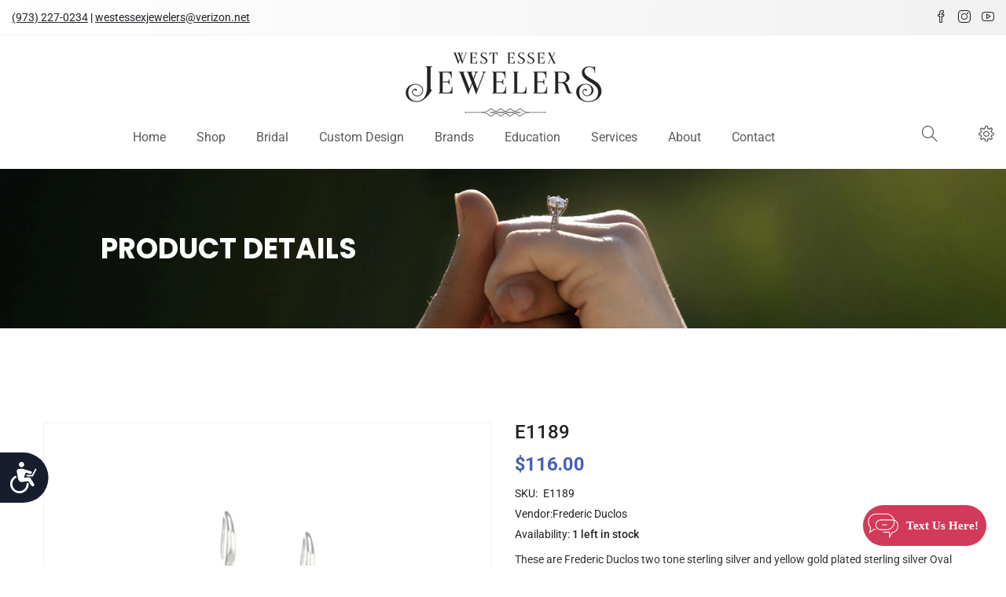

--- FILE ---
content_type: text/html; charset=utf-8
request_url: https://westessexjewelers.net/collections/earrings/products/e1189
body_size: 32075
content:
<!doctype html>
<!--[if IE 9]> <html class="ie9 no-js supports-no-cookies" lang="en"> <![endif]-->
<!--[if (gt IE 9)|!(IE)]><!--> <html class="no-js supports-no-cookies" lang="en"> <!--<![endif]-->

<head>
  <!-- Basic and Helper page needs -->
  <meta charset="utf-8">
  <meta http-equiv="X-UA-Compatible" content="IE=edge">
  <meta name="viewport" content="width=device-width,initial-scale=1">
  <meta name="theme-color" content="#475fb5">
  <link rel="canonical" href="https://westessexjewelers.net/products/e1189"><link rel="shortcut icon" href="//westessexjewelers.net/cdn/shop/files/west-essex-jewelers-in-nj_32x32.png?v=1655295193" type="image/png" /><!-- Title and description -->
  
  <title>
  E1189
  
  
  
  &ndash; West Essex Jewelers
  
  </title><meta name="description" content="These are Frederic Duclos two tone sterling silver and yellow gold plated sterling silver Oval Delight earrings."><!-- Helpers -->
  <!-- /snippets/social-meta-tags.liquid -->


  <meta property="og:type" content="product">
  <meta property="og:title" content="E1189">
  
    <meta property="og:image" content="http://westessexjewelers.net/cdn/shop/products/E1189_grande.jpg?v=1659679994">
    <meta property="og:image:secure_url" content="https://westessexjewelers.net/cdn/shop/products/E1189_grande.jpg?v=1659679994">
  
  <meta property="og:description" content="These are Frederic Duclos two tone sterling silver and yellow gold plated sterling silver Oval Delight earrings.">
  <meta property="og:price:amount" content="116.00">
  <meta property="og:price:currency" content="USD">

<meta property="og:url" content="https://westessexjewelers.net/products/e1189">
<meta property="og:site_name" content="West Essex Jewelers">




  <meta name="twitter:card" content="summary">


  <meta name="twitter:title" content="E1189">
  <meta name="twitter:description" content="These are Frederic Duclos two tone sterling silver and yellow gold plated sterling silver Oval Delight earrings.">
  <meta name="twitter:image" content="https://westessexjewelers.net/cdn/shop/products/E1189_grande.jpg?v=1659679994">
  <meta name="twitter:image:width" content="600">
  <meta name="twitter:image:height" content="600">



  <!-- CSS -->
  <link href="//westessexjewelers.net/cdn/shop/t/2/assets/timber.scss.css?v=67640244302087195031702561323" rel="stylesheet" type="text/css" media="all" />
<link href="//westessexjewelers.net/cdn/shop/t/2/assets/bootstrap.min.css?v=19868337340211324411654678987" rel="stylesheet" type="text/css" media="all" />

<!---->

<link href="//westessexjewelers.net/cdn/shop/t/2/assets/icons.min.css?v=144771626144460745771654679003" rel="stylesheet" type="text/css" media="all" />









<link href="//westessexjewelers.net/cdn/shop/t/2/assets/owl-carousel.css?v=174821606744937199751654679011" rel="stylesheet" type="text/css" media="all" />



<link href="//westessexjewelers.net/cdn/shop/t/2/assets/slick-slider.css?v=98065853508920828541654679026" rel="stylesheet" type="text/css" media="all" />



<link href="//westessexjewelers.net/cdn/shop/t/2/assets/plugins.css?v=122149010790743861711654679016" rel="stylesheet" type="text/css" media="all" />
<link href="//westessexjewelers.net/cdn/shop/t/2/assets/style.css?v=45359711939224872101654679028" rel="stylesheet" type="text/css" media="all" />

<!-- Theme Default CSS -->
<link href="//westessexjewelers.net/cdn/shop/t/2/assets/theme-default.css?v=92662134964248525741659705671" rel="stylesheet" type="text/css" media="all" />
<!-- Make your theme CSS calls here -->
<link href="//westessexjewelers.net/cdn/shop/t/2/assets/theme-custom.css?v=106567309663776463181702561323" rel="stylesheet" type="text/css" media="all" />



<link href="//westessexjewelers.net/cdn/shop/t/2/assets/theme-responsive.css?v=43639409958570486081655271925" rel="stylesheet" type="text/css" media="all" />
<link href="//westessexjewelers.net/cdn/shop/t/2/assets/skin-and-color.css?v=129427240799227596051764156043" rel="stylesheet" type="text/css" media="all" />
<link href="//westessexjewelers.net/cdn/shop/t/2/assets/custom.css?v=149147859981703078611764221500" rel="stylesheet" type="text/css" media="all" />
<style>
#textmechatwidget textarea {
    min-height: 50px !important;
}
a.brandlinkbtn{
display: block;
    width: 100%;
    text-align: center;
    font-family: 'Poppins';
    font-size: 19px;
    border: none;
    margin-bottom: 15px;
    padding: 2px;
    color: #fff;
    background: #000000;
}
#cpanel .BtnGeneral, #cpanel .BtnGeneral:hover, #cpanel .BtnGeneral:focus {
    padding: 5px 0 !important;
}
.ht-products .ht-product .ht-product-inner .ht-product-image-wrap .ht-product-action ul li a.wishlist.active, .product-details-content .pro-details-quality .pro-details-wishlist a.wishlist.active {
    color: #fbfbfb !important;
    background: #475fb5 !important;
}

#textmechatwidget .tmcmsg {
    margin-bottom: 5px !important;
}

#textmechatwidget .form-control1 {
    height: 30px !important;
}

.hidden {
    display: none;
}

.row.servicesection img, .row.edusectin img {
    border: 15px solid #fdfdfd;
    outline: 4px solid #ddd;
}

.modal-content i.sli.sli-close {
    cursor: pointer;
    position: absolute;
    right: 0;
    top: 0px;
    font-size: 25px;
    background: #000;
    color: #fff;
    padding: 5px 10px;
    line-height: 25px;
}
.single-slider {
    background-size: cover !important;
}

a.abtbtn {
    display: block;
    text-align: center;
    background: #000;
    color: #fff;
    padding: 7px;
    font-family: 'Poppins';
    letter-spacing: 0.5px;
    font-size: 18px;
}

    a.abtbtn:hover {
        background: #475fb5;
    }

ul.jcare {
    list-style: square;
    line-height: 2;
}

.visible-xs {
    display: none;
}

img.img-responsive.center-block.imgblock {
    padding: 15px;
    box-shadow: 0 0 7px #b3b3b3;
}
.dynamic_btn button {
    background-color: #1f2226;
    color: #fff !important;
}
i.fa.fa-star::before {
    content: "\2605";
    font-size: 26px;
    font-style: initial;
    color: #F9C905;
}

.borderline img {
    box-shadow: 0 0 9px #bdbdbd;
}

ul.jcare li {
    padding-bottom: 10px;
}

p.text-center.eduhead {
    font-size: 18px;
    text-transform: uppercase;
    padding: 10px;
    background: #475fb526;
}

.create-custom-page h4 {
    font-family: 'Poppins';
    color: #475fb5;
}

.create-custom-page p {
    font-size: 16px;
}

.breadcrumbs {
    background: #f6f6f6;
    padding-top: 0;
    padding-bottom: 0;
}

ul.proposalpoints li {
    border: 1px solid #ffffff;
    margin-bottom: 15px;
    padding: 24px;
    background: #e7ecf1;
}

p.serviceblock {
    background: #0c0c0c57;
    position: relative;
    display: block;
    text-align: center;
    margin-top: -60px;
    margin-bottom: 10px;
    padding: 10px;
    color: #000;
    text-transform: uppercase;
    font-weight: 600;
    color: #fff;
    letter-spacing: 1px;
    border: 2px solid #fff;
    border-left: none;
    border-right: none;
}

ul.proposalpoints li:hover {
    box-shadow: 0 0 5px #475fb5;
}

img.img-responsive.fourcimg {
    box-shadow: 0px 0px 9px #58585852;
}

.row.gemstoneblock .col-sm-6, .row.gemstoneblock .col-sm-12 {
    box-shadow: 0 0 3px #bbb;
    max-width: 49%;
    margin: 0 3px;
    padding: 10px 15px;
}

a.brandlink {
    display: block;
    width: 100%;
    text-align: center;
    font-family: 'Poppins';
    font-size: 20px;
    border: 1px solid #cfcfcf;
    margin-bottom: 10px;
    padding: 10px;
    color: #475fb5;
}
.breadcrumbs.overlay-bg h2 {
    font-size: 36px;
    font-weight: 700;
    margin: 15px 0 20px;
    text-transform: uppercase;
    color: #ffffff;
    padding: 5pc 0;
    text-align: left;
background-image: url(https://cdn.shopify.com/s/files/1/0567/2543/8534/files/contact-us-at-west-essex-jewelers-1.jpg?v=1662441117);
    background-size: cover;
    font-family: 'Poppins';
    padding-left: 8pc !important;
}

    .breadcrumbs.overlay-bg h2.pageheader.pt-50.edupgheader {
        background-image: url(https://cdn.shopify.com/s/files/1/0567/2543/8534/files/education-at-west-essex-jewelers.jpg?v=1657002543);
        color: #303030 !important;
    }

 .breadcrumbs.overlay-bg h2.watchpageheader{
        background-image: url(https://cdn.shopify.com/s/files/1/0567/2543/8534/files/shop-watches-at-west-essex-jewelers.jpg?v=1662467656);
        color: #fff!important;
font-size: 36px;
    
    }

h2.pageheader.pt-50 {
    color: #fff;
}

.theme_footer_top .footer-widget .footer-title h3 {
    text-transform: uppercase;
}

.create-custom-page {
    padding-top: 0px;
    padding-bottom: 80px;
    font-size: 16px;
}

.header_style_3 .main-header-wrap {
    border-top: 0px solid #eee;
}

.ht-products.row {
    text-align: center;
}

#section-1576746468921.slider-area .class-68188a0e-2a16-4a3b-847c-54aa26873746.single-slider .slider-content h1, #section-1576746468921.slider-area .class-68188a0e-2a16-4a3b-847c-54aa26873746.single-slider .slider-content p {
    color: #0c0c0c !important;
}

.header_style_3 .logo {
    padding-top: 20px;
    padding-bottom: 10px;
}

.theme-logo img {
    max-width: 60% !important;
}

.main-menu > nav > ul > li > a {
    line-height: 50px;
}

.main-menu > nav > ul > li > a {
    line-height: 30px;
    padding-bottom: 10px;
}

.single-slider {
    background-size: contain;
    background-repeat: no-repeat;
}

#section-1574246246086 {
    padding-top: 50px;
}

#section-footer_5 {
    padding-top: 50px;
    background: #4660B5 no-repeat scroll center center / cover;
}

.footer-list ul li a:hover {
    color: #d3d3d3 !important;
}

.main-menu > nav > ul > li ul.submenu {
    width: 240px
}

.theme_footer_top .subscribe-style p, .theme_footer_top .footer-widget .footer-list ul li a, .theme_footer_top .footer-top ul li a, .theme_footer_top .subscribe-style .subscribe-form .mc-form input, .theme_footer_top .social_widget a {
    font-style: normal;
    font-weight: 400 !important;
    font-size: 15px;
}

.footer-widget .footer-list ul li {
    margin-bottom: 10px;
}

.servicesection img:hover, .edusectin img:hover, .brandssec img:hover {
    background: #000;
    opacity: 0.7;
    transition: all 0.5s ease;
}

@media(max-width:600px) {
.notification-close-btn {
    top: -5px;
    background: #ddd;
    border-radius: 0;
    right: 5px;
}
.slider-content.slider-animated-1.text-left h1.animated::before{
height: 2px !important;
    bottom: -10px !important;
}
.notification-entry p {
    padding: 0 0;
}
.notification-entry p a {
    text-decoration: none;
    font-weight: 600;
    color: #475fb5;
}
.top-notification-bar {
    display: block !important;
}
.top_bar_social {
    display: none!important;
}
    .slider-active-boxed.owl-carousel.dot-style-1.dot_bottom.nav-style-2.owl-loaded.owl-drag .single-slider {
        height: 200px !important;
    }

    .theme-logo img {
        max-width: 100% !important;
    }

    .countdown_promotion_banner .banner-bg-content h3 {
        font-size: 18px !important;
        margin-bottom: 15px !important;
    }

    #section-1617269207e03edda7 {
        padding-top: 10px;
        padding-bottom: 10px;
    }

    .countdown_promotion_banner .banner-bg-content h2 {
        font-size: 26px !important;
        margin: 0 0 15px !important;
    }

    .countdown_promotion_banner .banner-bg-content p {
        font-size: 15px !important;
    }

    .single-slider .slider-content .slider-btn {
        display: none;
    }

    .single-slider .slider-content h1 {
        font-size: 20px !important;
        line-height: 27px !important;
        margin-bottom: 10px !important;
    }

    #section-1576746468921.slider-area .class-68188a0e-2a16-4a3b-847c-54aa26873746.single-slider .slider-content h1::before {
        height: 2px !important;
        bottom: -6px !important;
    }

    #section-165485549649196b61.slider-area .class-165485549649196b61-0.single-slider .slider-content h1::before {
        height: 3px !important;
        bottom: -10px !important;
    }

    .breadcrumbs.overlay-bg h2, .breadcrumbs.overlay-bg h2.pageheader.pt-50.edupgheader , .breadcrumbs.overlay-bg h2.watchpageheader{
    font-size: 20px;
    font-weight: 500;
    margin: 10px 0px;
    padding: 2pc 30px !important;
    background-size: cover;
    text-align: left;
}

    .header-small-mobile {
        padding: 10px 0;
    }
.rowmrg0{
margin:0;
}
.create-custom-page p {
    font-size: 16px;
    text-align: left !important;
}
p.serviceblock {
    text-align: center !important;
}
    .visible-xs {
        display: block;
    }

    .create-custom-page .row {
        display: block;
    }

    .top-notification-bar {
        display: none;
    }

    #section-1617269207e03edda7, #section-1574246246086, #section-16548605167dad9524, #section-1654861466f00c20e1 {
        padding-top: 30px;
        padding-bottom: 0 !important;
    }

    .container {
        padding: 0 25px;
    }

    .create-custom-page h4 {
        font-size: 20px;
        padding: 15px 0;
    }

    .row.gemstoneblock {
        margin-bottom: 0px;
        padding-bottom: 0px !important;
    }

        .row.gemstoneblock .col-sm-6, .row.gemstoneblock .col-sm-12 {
            max-width: 100%;
            margin: 0 0px;
            margin-bottom: 10px;
        }

.faqsec h5, .faqsec .h5 {
    font-size: 14px;
}
}

</style>
<!-- Header hook for plugins -->
  <script>window.performance && window.performance.mark && window.performance.mark('shopify.content_for_header.start');</script><meta id="shopify-digital-wallet" name="shopify-digital-wallet" content="/56725438534/digital_wallets/dialog">
<meta name="shopify-checkout-api-token" content="2e3758acbb3ed682e743425786283993">
<meta id="in-context-paypal-metadata" data-shop-id="56725438534" data-venmo-supported="true" data-environment="production" data-locale="en_US" data-paypal-v4="true" data-currency="USD">
<link rel="alternate" type="application/json+oembed" href="https://westessexjewelers.net/products/e1189.oembed">
<script async="async" src="/checkouts/internal/preloads.js?locale=en-US"></script>
<script id="shopify-features" type="application/json">{"accessToken":"2e3758acbb3ed682e743425786283993","betas":["rich-media-storefront-analytics"],"domain":"westessexjewelers.net","predictiveSearch":true,"shopId":56725438534,"locale":"en"}</script>
<script>var Shopify = Shopify || {};
Shopify.shop = "west-essex-jewelers.myshopify.com";
Shopify.locale = "en";
Shopify.currency = {"active":"USD","rate":"1.0"};
Shopify.country = "US";
Shopify.theme = {"name":"Furtop-v-1-0-0","id":123013234758,"schema_name":null,"schema_version":null,"theme_store_id":null,"role":"main"};
Shopify.theme.handle = "null";
Shopify.theme.style = {"id":null,"handle":null};
Shopify.cdnHost = "westessexjewelers.net/cdn";
Shopify.routes = Shopify.routes || {};
Shopify.routes.root = "/";</script>
<script type="module">!function(o){(o.Shopify=o.Shopify||{}).modules=!0}(window);</script>
<script>!function(o){function n(){var o=[];function n(){o.push(Array.prototype.slice.apply(arguments))}return n.q=o,n}var t=o.Shopify=o.Shopify||{};t.loadFeatures=n(),t.autoloadFeatures=n()}(window);</script>
<script id="shop-js-analytics" type="application/json">{"pageType":"product"}</script>
<script defer="defer" async type="module" src="//westessexjewelers.net/cdn/shopifycloud/shop-js/modules/v2/client.init-shop-cart-sync_BT-GjEfc.en.esm.js"></script>
<script defer="defer" async type="module" src="//westessexjewelers.net/cdn/shopifycloud/shop-js/modules/v2/chunk.common_D58fp_Oc.esm.js"></script>
<script defer="defer" async type="module" src="//westessexjewelers.net/cdn/shopifycloud/shop-js/modules/v2/chunk.modal_xMitdFEc.esm.js"></script>
<script type="module">
  await import("//westessexjewelers.net/cdn/shopifycloud/shop-js/modules/v2/client.init-shop-cart-sync_BT-GjEfc.en.esm.js");
await import("//westessexjewelers.net/cdn/shopifycloud/shop-js/modules/v2/chunk.common_D58fp_Oc.esm.js");
await import("//westessexjewelers.net/cdn/shopifycloud/shop-js/modules/v2/chunk.modal_xMitdFEc.esm.js");

  window.Shopify.SignInWithShop?.initShopCartSync?.({"fedCMEnabled":true,"windoidEnabled":true});

</script>
<script id="__st">var __st={"a":56725438534,"offset":-18000,"reqid":"123fefe5-d076-495b-bcd3-c6ed07d85231-1769438876","pageurl":"westessexjewelers.net\/collections\/earrings\/products\/e1189","u":"5a619f048692","p":"product","rtyp":"product","rid":6968695029830};</script>
<script>window.ShopifyPaypalV4VisibilityTracking = true;</script>
<script id="captcha-bootstrap">!function(){'use strict';const t='contact',e='account',n='new_comment',o=[[t,t],['blogs',n],['comments',n],[t,'customer']],c=[[e,'customer_login'],[e,'guest_login'],[e,'recover_customer_password'],[e,'create_customer']],r=t=>t.map((([t,e])=>`form[action*='/${t}']:not([data-nocaptcha='true']) input[name='form_type'][value='${e}']`)).join(','),a=t=>()=>t?[...document.querySelectorAll(t)].map((t=>t.form)):[];function s(){const t=[...o],e=r(t);return a(e)}const i='password',u='form_key',d=['recaptcha-v3-token','g-recaptcha-response','h-captcha-response',i],f=()=>{try{return window.sessionStorage}catch{return}},m='__shopify_v',_=t=>t.elements[u];function p(t,e,n=!1){try{const o=window.sessionStorage,c=JSON.parse(o.getItem(e)),{data:r}=function(t){const{data:e,action:n}=t;return t[m]||n?{data:e,action:n}:{data:t,action:n}}(c);for(const[e,n]of Object.entries(r))t.elements[e]&&(t.elements[e].value=n);n&&o.removeItem(e)}catch(o){console.error('form repopulation failed',{error:o})}}const l='form_type',E='cptcha';function T(t){t.dataset[E]=!0}const w=window,h=w.document,L='Shopify',v='ce_forms',y='captcha';let A=!1;((t,e)=>{const n=(g='f06e6c50-85a8-45c8-87d0-21a2b65856fe',I='https://cdn.shopify.com/shopifycloud/storefront-forms-hcaptcha/ce_storefront_forms_captcha_hcaptcha.v1.5.2.iife.js',D={infoText:'Protected by hCaptcha',privacyText:'Privacy',termsText:'Terms'},(t,e,n)=>{const o=w[L][v],c=o.bindForm;if(c)return c(t,g,e,D).then(n);var r;o.q.push([[t,g,e,D],n]),r=I,A||(h.body.append(Object.assign(h.createElement('script'),{id:'captcha-provider',async:!0,src:r})),A=!0)});var g,I,D;w[L]=w[L]||{},w[L][v]=w[L][v]||{},w[L][v].q=[],w[L][y]=w[L][y]||{},w[L][y].protect=function(t,e){n(t,void 0,e),T(t)},Object.freeze(w[L][y]),function(t,e,n,w,h,L){const[v,y,A,g]=function(t,e,n){const i=e?o:[],u=t?c:[],d=[...i,...u],f=r(d),m=r(i),_=r(d.filter((([t,e])=>n.includes(e))));return[a(f),a(m),a(_),s()]}(w,h,L),I=t=>{const e=t.target;return e instanceof HTMLFormElement?e:e&&e.form},D=t=>v().includes(t);t.addEventListener('submit',(t=>{const e=I(t);if(!e)return;const n=D(e)&&!e.dataset.hcaptchaBound&&!e.dataset.recaptchaBound,o=_(e),c=g().includes(e)&&(!o||!o.value);(n||c)&&t.preventDefault(),c&&!n&&(function(t){try{if(!f())return;!function(t){const e=f();if(!e)return;const n=_(t);if(!n)return;const o=n.value;o&&e.removeItem(o)}(t);const e=Array.from(Array(32),(()=>Math.random().toString(36)[2])).join('');!function(t,e){_(t)||t.append(Object.assign(document.createElement('input'),{type:'hidden',name:u})),t.elements[u].value=e}(t,e),function(t,e){const n=f();if(!n)return;const o=[...t.querySelectorAll(`input[type='${i}']`)].map((({name:t})=>t)),c=[...d,...o],r={};for(const[a,s]of new FormData(t).entries())c.includes(a)||(r[a]=s);n.setItem(e,JSON.stringify({[m]:1,action:t.action,data:r}))}(t,e)}catch(e){console.error('failed to persist form',e)}}(e),e.submit())}));const S=(t,e)=>{t&&!t.dataset[E]&&(n(t,e.some((e=>e===t))),T(t))};for(const o of['focusin','change'])t.addEventListener(o,(t=>{const e=I(t);D(e)&&S(e,y())}));const B=e.get('form_key'),M=e.get(l),P=B&&M;t.addEventListener('DOMContentLoaded',(()=>{const t=y();if(P)for(const e of t)e.elements[l].value===M&&p(e,B);[...new Set([...A(),...v().filter((t=>'true'===t.dataset.shopifyCaptcha))])].forEach((e=>S(e,t)))}))}(h,new URLSearchParams(w.location.search),n,t,e,['guest_login'])})(!0,!0)}();</script>
<script integrity="sha256-4kQ18oKyAcykRKYeNunJcIwy7WH5gtpwJnB7kiuLZ1E=" data-source-attribution="shopify.loadfeatures" defer="defer" src="//westessexjewelers.net/cdn/shopifycloud/storefront/assets/storefront/load_feature-a0a9edcb.js" crossorigin="anonymous"></script>
<script data-source-attribution="shopify.dynamic_checkout.dynamic.init">var Shopify=Shopify||{};Shopify.PaymentButton=Shopify.PaymentButton||{isStorefrontPortableWallets:!0,init:function(){window.Shopify.PaymentButton.init=function(){};var t=document.createElement("script");t.src="https://westessexjewelers.net/cdn/shopifycloud/portable-wallets/latest/portable-wallets.en.js",t.type="module",document.head.appendChild(t)}};
</script>
<script data-source-attribution="shopify.dynamic_checkout.buyer_consent">
  function portableWalletsHideBuyerConsent(e){var t=document.getElementById("shopify-buyer-consent"),n=document.getElementById("shopify-subscription-policy-button");t&&n&&(t.classList.add("hidden"),t.setAttribute("aria-hidden","true"),n.removeEventListener("click",e))}function portableWalletsShowBuyerConsent(e){var t=document.getElementById("shopify-buyer-consent"),n=document.getElementById("shopify-subscription-policy-button");t&&n&&(t.classList.remove("hidden"),t.removeAttribute("aria-hidden"),n.addEventListener("click",e))}window.Shopify?.PaymentButton&&(window.Shopify.PaymentButton.hideBuyerConsent=portableWalletsHideBuyerConsent,window.Shopify.PaymentButton.showBuyerConsent=portableWalletsShowBuyerConsent);
</script>
<script data-source-attribution="shopify.dynamic_checkout.cart.bootstrap">document.addEventListener("DOMContentLoaded",(function(){function t(){return document.querySelector("shopify-accelerated-checkout-cart, shopify-accelerated-checkout")}if(t())Shopify.PaymentButton.init();else{new MutationObserver((function(e,n){t()&&(Shopify.PaymentButton.init(),n.disconnect())})).observe(document.body,{childList:!0,subtree:!0})}}));
</script>
<link id="shopify-accelerated-checkout-styles" rel="stylesheet" media="screen" href="https://westessexjewelers.net/cdn/shopifycloud/portable-wallets/latest/accelerated-checkout-backwards-compat.css" crossorigin="anonymous">
<style id="shopify-accelerated-checkout-cart">
        #shopify-buyer-consent {
  margin-top: 1em;
  display: inline-block;
  width: 100%;
}

#shopify-buyer-consent.hidden {
  display: none;
}

#shopify-subscription-policy-button {
  background: none;
  border: none;
  padding: 0;
  text-decoration: underline;
  font-size: inherit;
  cursor: pointer;
}

#shopify-subscription-policy-button::before {
  box-shadow: none;
}

      </style>

<script>window.performance && window.performance.mark && window.performance.mark('shopify.content_for_header.end');</script>
  <!-- /snippets/oldIE-js.liquid -->


<!--[if lt IE 9]>
<script src="//cdnjs.cloudflare.com/ajax/libs/html5shiv/3.7.2/html5shiv.min.js" type="text/javascript"></script>
<script src="//westessexjewelers.net/cdn/shop/t/2/assets/respond.min.js?v=52248677837542619231654679020" type="text/javascript"></script>
<link href="//westessexjewelers.net/cdn/shop/t/2/assets/respond-proxy.html" id="respond-proxy" rel="respond-proxy" />
<link href="//westessexjewelers.net/search?q=846524d940f4cee162c371144501a856" id="respond-redirect" rel="respond-redirect" />
<script src="//westessexjewelers.net/search?q=846524d940f4cee162c371144501a856" type="text/javascript"></script>
<![endif]-->


  <!-- JS --><!-- Your update file include here -->
<script src="//westessexjewelers.net/cdn/shop/t/2/assets/modernizr-3.5.0.min.js?v=129302752053281709951654679010"></script>
<script src="//westessexjewelers.net/cdn/shop/t/2/assets/jquery-1.12.4.min.js?v=167620768852842279821654679005"></script>
<script src="//westessexjewelers.net/cdn/shop/t/2/assets/popper.min.js?v=34695330375260839601654679017"></script>
<script src="//westessexjewelers.net/cdn/shop/t/2/assets/bootstrap.min.js?v=16883752084331194951654678988"></script>
<script src="//westessexjewelers.net/cdn/shop/t/2/assets/magnific-popup.js?v=142983337434679885831654679009"></script>



<script src="//westessexjewelers.net/cdn/shop/t/2/assets/countdown.js?v=14012044983135477401654678990"></script>





<script src="//westessexjewelers.net/cdn/shop/t/2/assets/owl-carousel.js?v=39625633880638491061654679012"></script>



<script src="//westessexjewelers.net/cdn/shop/t/2/assets/slick-slider.js?v=156015854412133448501654679026"></script>









<script src="//westessexjewelers.net/cdn/shop/t/2/assets/plugins.js?v=135826627342516347151654679053"></script>


<script src="//westessexjewelers.net/cdn/shop/t/2/assets/vendor.js?v=137611550633714460111654679054"></script>

<!-- Ajax Cart js -->
<script src="//westessexjewelers.net/cdn/shopifycloud/storefront/assets/themes_support/option_selection-b017cd28.js"></script>
<script src="//westessexjewelers.net/cdn/shopifycloud/storefront/assets/themes_support/api.jquery-7ab1a3a4.js"></script>
  
<script src="//westessexjewelers.net/cdn/shop/t/2/assets/cart.api.js?v=168067226923720647551654678989"></script>
<script src="//westessexjewelers.net/cdn/shop/t/2/assets/jquery.products.min.js?v=171679271478575830981654679007"></script>

<!-- Your main.js file upload this file -->
<script src="//westessexjewelers.net/cdn/shop/t/2/assets/theme.js?v=100492496494837200251659695615"></script>


<script type="application/ld+json">


{
  "@context": "https://schema.org",
  "@graph": [

    {
      "@type": ["JewelryStore","LocalBusiness"],
      "@id": "https://westessexjewelers.net/#store-main",
      "name": "West Essex Jewelers",
      "url": "https://westessexjewelers.net/",
      "telephone": "(973) 227-0234",
      "image": "https://westessexjewelers.net/cdn/shop/files/west-essex-jewelers-in-west-caldwell_255x.png?v=1654769835",
      "address": {
        "@type": "PostalAddress",
        "streetAddress": "Essex Mall, 889 Bloomfield Avenue",
        "addressLocality": "West Caldwell",
        "addressRegion": "NJ",
        "postalCode": "07006",
        "addressCountry": "US"
      },
      "priceRange": "$$",
      "branchOf": {
        "@id": "https://westessexjewelers.net/#org"
      }
    },
    {
      "@type": "Product",
      "@id": "https:\/\/westessexjewelers.net\/products\/e1189#product",
      "name": "E1189",
      "image": [
        
          "https:\/\/westessexjewelers.net\/cdn\/shop\/products\/E1189.jpg?v=1659679994"
        
      ],
      "description": "These are Frederic Duclos two tone sterling silver and yellow gold plated sterling silver Oval Delight earrings.",
      "sku": "E1189",
      "mpn": 40213060943942,
      "brand": {
        "@type": "Brand",
        "name": "Frederic Duclos"
      },

      "offers": {
        "@type": "Offer",
        "url": "https:\/\/westessexjewelers.net\/products\/e1189",
        "priceCurrency": "USD",
        "price": "116.00",
        "availability": "https://schema.org/InStock",
        "itemCondition": "https://schema.org/NewCondition",

        "shippingDetails": [

          {
            "@type": "OfferShippingDetails",
            "shippingRate": {
              "@type": "MonetaryAmount",
              "value": "0.00",
              "currency": "USD"
            },
            "shippingDestination": {
              "@type": "DefinedRegion",
              "addressCountry": "US"
            },
            "deliveryTime": {
              "@type": "ShippingDeliveryTime",
              "transitTime": {
                "@type": "QuantitativeValue",
                "minValue": 5,
                "maxValue": 8,
                "unitCode": "DAY"
              }
            },
            "name": "Economy Shipping – Orders $50 and up (Free)"
          },

          {
            "@type": "OfferShippingDetails",
            "shippingRate": {
              "@type": "MonetaryAmount",
              "value": "4.90",
              "currency": "USD"
            },
            "shippingDestination": {
              "@type": "DefinedRegion",
              "addressCountry": "US"
            },
            "deliveryTime": {
              "@type": "ShippingDeliveryTime",
              "transitTime": {
                "@type": "QuantitativeValue",
                "minValue": 5,
                "maxValue": 8,
                "unitCode": "DAY"
              }
            },
            "name": "Economy Shipping – 0lb–5lb"
          },

          {
            "@type": "OfferShippingDetails",
            "shippingRate": {
              "@type": "MonetaryAmount",
              "value": "19.90",
              "currency": "USD"
            },
            "shippingDestination": {
              "@type": "DefinedRegion",
              "addressCountry": "US"
            },
            "deliveryTime": {
              "@type": "ShippingDeliveryTime",
              "transitTime": {
                "@type": "QuantitativeValue",
                "minValue": 5,
                "maxValue": 8,
                "unitCode": "DAY"
              }
            },
            "name": "Economy Shipping – 5lb–70lb"
          },

          {
            "@type": "OfferShippingDetails",
            "shippingRate": {
              "@type": "MonetaryAmount",
              "value": "6.90",
              "currency": "USD"
            },
            "shippingDestination": {
              "@type": "DefinedRegion",
              "addressCountry": "US"
            },
            "deliveryTime": {
              "@type": "ShippingDeliveryTime",
              "transitTime": {
                "@type": "QuantitativeValue",
                "minValue": 3,
                "maxValue": 4,
                "unitCode": "DAY"
              }
            },
            "name": "Standard Shipping – 0lb–1lb"
          },

          {
            "@type": "OfferShippingDetails",
            "shippingRate": {
              "@type": "MonetaryAmount",
              "value": "9.90",
              "currency": "USD"
            },
            "shippingDestination": {
              "@type": "DefinedRegion",
              "addressCountry": "US"
            },
            "deliveryTime": {
              "@type": "ShippingDeliveryTime",
              "transitTime": {
                "@type": "QuantitativeValue",
                "minValue": 3,
                "maxValue": 4,
                "unitCode": "DAY"
              }
            },
            "name": "Standard Shipping – 1lb–5lb"
          }
        ],
        "hasMerchantReturnPolicy": {
  "@type": "MerchantReturnPolicy",
  "url": "https://westessexjewelers.net/pages/returns-policy",
  "returnPolicyCategory": "https://schema.org/MerchantReturnFiniteReturnWindow",
  "merchantReturnDays": 30,
  "returnMethod": "https://schema.org/ReturnByMail",
  "returnFees": "https://schema.org/FreeReturn",
  "applicableCountry": "US"
}
  
      }
    }
  ]
}



</script><!-- Google Tag Manager -->
<script>(function(w,d,s,l,i){w[l]=w[l]||[];w[l].push({'gtm.start':
new Date().getTime(),event:'gtm.js'});var f=d.getElementsByTagName(s)[0],
j=d.createElement(s),dl=l!='dataLayer'?'&l='+l:'';j.async=true;j.src=
'https://www.googletagmanager.com/gtm.js?id='+i+dl;f.parentNode.insertBefore(j,f);
})(window,document,'script','dataLayer','GTM-WC6Q79L');</script>
<!-- End Google Tag Manager -->
  
  <!-- Global site tag (gtag.js) - Google Analytics 
  <script async src="https://www.googletagmanager.com/gtag/js?id=G-2BPPXXM7E4"></script>
  <script>
    window.dataLayer = window.dataLayer || [];
    function gtag(){dataLayer.push(arguments);}
    gtag('js', new Date());

    gtag('config', 'G-2BPPXXM7E4');
  </script>
   Global site tag (gtag.js) - Google Analytics End -->
<link href="https://monorail-edge.shopifysvc.com" rel="dns-prefetch">
<script>(function(){if ("sendBeacon" in navigator && "performance" in window) {try {var session_token_from_headers = performance.getEntriesByType('navigation')[0].serverTiming.find(x => x.name == '_s').description;} catch {var session_token_from_headers = undefined;}var session_cookie_matches = document.cookie.match(/_shopify_s=([^;]*)/);var session_token_from_cookie = session_cookie_matches && session_cookie_matches.length === 2 ? session_cookie_matches[1] : "";var session_token = session_token_from_headers || session_token_from_cookie || "";function handle_abandonment_event(e) {var entries = performance.getEntries().filter(function(entry) {return /monorail-edge.shopifysvc.com/.test(entry.name);});if (!window.abandonment_tracked && entries.length === 0) {window.abandonment_tracked = true;var currentMs = Date.now();var navigation_start = performance.timing.navigationStart;var payload = {shop_id: 56725438534,url: window.location.href,navigation_start,duration: currentMs - navigation_start,session_token,page_type: "product"};window.navigator.sendBeacon("https://monorail-edge.shopifysvc.com/v1/produce", JSON.stringify({schema_id: "online_store_buyer_site_abandonment/1.1",payload: payload,metadata: {event_created_at_ms: currentMs,event_sent_at_ms: currentMs}}));}}window.addEventListener('pagehide', handle_abandonment_event);}}());</script>
<script id="web-pixels-manager-setup">(function e(e,d,r,n,o){if(void 0===o&&(o={}),!Boolean(null===(a=null===(i=window.Shopify)||void 0===i?void 0:i.analytics)||void 0===a?void 0:a.replayQueue)){var i,a;window.Shopify=window.Shopify||{};var t=window.Shopify;t.analytics=t.analytics||{};var s=t.analytics;s.replayQueue=[],s.publish=function(e,d,r){return s.replayQueue.push([e,d,r]),!0};try{self.performance.mark("wpm:start")}catch(e){}var l=function(){var e={modern:/Edge?\/(1{2}[4-9]|1[2-9]\d|[2-9]\d{2}|\d{4,})\.\d+(\.\d+|)|Firefox\/(1{2}[4-9]|1[2-9]\d|[2-9]\d{2}|\d{4,})\.\d+(\.\d+|)|Chrom(ium|e)\/(9{2}|\d{3,})\.\d+(\.\d+|)|(Maci|X1{2}).+ Version\/(15\.\d+|(1[6-9]|[2-9]\d|\d{3,})\.\d+)([,.]\d+|)( \(\w+\)|)( Mobile\/\w+|) Safari\/|Chrome.+OPR\/(9{2}|\d{3,})\.\d+\.\d+|(CPU[ +]OS|iPhone[ +]OS|CPU[ +]iPhone|CPU IPhone OS|CPU iPad OS)[ +]+(15[._]\d+|(1[6-9]|[2-9]\d|\d{3,})[._]\d+)([._]\d+|)|Android:?[ /-](13[3-9]|1[4-9]\d|[2-9]\d{2}|\d{4,})(\.\d+|)(\.\d+|)|Android.+Firefox\/(13[5-9]|1[4-9]\d|[2-9]\d{2}|\d{4,})\.\d+(\.\d+|)|Android.+Chrom(ium|e)\/(13[3-9]|1[4-9]\d|[2-9]\d{2}|\d{4,})\.\d+(\.\d+|)|SamsungBrowser\/([2-9]\d|\d{3,})\.\d+/,legacy:/Edge?\/(1[6-9]|[2-9]\d|\d{3,})\.\d+(\.\d+|)|Firefox\/(5[4-9]|[6-9]\d|\d{3,})\.\d+(\.\d+|)|Chrom(ium|e)\/(5[1-9]|[6-9]\d|\d{3,})\.\d+(\.\d+|)([\d.]+$|.*Safari\/(?![\d.]+ Edge\/[\d.]+$))|(Maci|X1{2}).+ Version\/(10\.\d+|(1[1-9]|[2-9]\d|\d{3,})\.\d+)([,.]\d+|)( \(\w+\)|)( Mobile\/\w+|) Safari\/|Chrome.+OPR\/(3[89]|[4-9]\d|\d{3,})\.\d+\.\d+|(CPU[ +]OS|iPhone[ +]OS|CPU[ +]iPhone|CPU IPhone OS|CPU iPad OS)[ +]+(10[._]\d+|(1[1-9]|[2-9]\d|\d{3,})[._]\d+)([._]\d+|)|Android:?[ /-](13[3-9]|1[4-9]\d|[2-9]\d{2}|\d{4,})(\.\d+|)(\.\d+|)|Mobile Safari.+OPR\/([89]\d|\d{3,})\.\d+\.\d+|Android.+Firefox\/(13[5-9]|1[4-9]\d|[2-9]\d{2}|\d{4,})\.\d+(\.\d+|)|Android.+Chrom(ium|e)\/(13[3-9]|1[4-9]\d|[2-9]\d{2}|\d{4,})\.\d+(\.\d+|)|Android.+(UC? ?Browser|UCWEB|U3)[ /]?(15\.([5-9]|\d{2,})|(1[6-9]|[2-9]\d|\d{3,})\.\d+)\.\d+|SamsungBrowser\/(5\.\d+|([6-9]|\d{2,})\.\d+)|Android.+MQ{2}Browser\/(14(\.(9|\d{2,})|)|(1[5-9]|[2-9]\d|\d{3,})(\.\d+|))(\.\d+|)|K[Aa][Ii]OS\/(3\.\d+|([4-9]|\d{2,})\.\d+)(\.\d+|)/},d=e.modern,r=e.legacy,n=navigator.userAgent;return n.match(d)?"modern":n.match(r)?"legacy":"unknown"}(),u="modern"===l?"modern":"legacy",c=(null!=n?n:{modern:"",legacy:""})[u],f=function(e){return[e.baseUrl,"/wpm","/b",e.hashVersion,"modern"===e.buildTarget?"m":"l",".js"].join("")}({baseUrl:d,hashVersion:r,buildTarget:u}),m=function(e){var d=e.version,r=e.bundleTarget,n=e.surface,o=e.pageUrl,i=e.monorailEndpoint;return{emit:function(e){var a=e.status,t=e.errorMsg,s=(new Date).getTime(),l=JSON.stringify({metadata:{event_sent_at_ms:s},events:[{schema_id:"web_pixels_manager_load/3.1",payload:{version:d,bundle_target:r,page_url:o,status:a,surface:n,error_msg:t},metadata:{event_created_at_ms:s}}]});if(!i)return console&&console.warn&&console.warn("[Web Pixels Manager] No Monorail endpoint provided, skipping logging."),!1;try{return self.navigator.sendBeacon.bind(self.navigator)(i,l)}catch(e){}var u=new XMLHttpRequest;try{return u.open("POST",i,!0),u.setRequestHeader("Content-Type","text/plain"),u.send(l),!0}catch(e){return console&&console.warn&&console.warn("[Web Pixels Manager] Got an unhandled error while logging to Monorail."),!1}}}}({version:r,bundleTarget:l,surface:e.surface,pageUrl:self.location.href,monorailEndpoint:e.monorailEndpoint});try{o.browserTarget=l,function(e){var d=e.src,r=e.async,n=void 0===r||r,o=e.onload,i=e.onerror,a=e.sri,t=e.scriptDataAttributes,s=void 0===t?{}:t,l=document.createElement("script"),u=document.querySelector("head"),c=document.querySelector("body");if(l.async=n,l.src=d,a&&(l.integrity=a,l.crossOrigin="anonymous"),s)for(var f in s)if(Object.prototype.hasOwnProperty.call(s,f))try{l.dataset[f]=s[f]}catch(e){}if(o&&l.addEventListener("load",o),i&&l.addEventListener("error",i),u)u.appendChild(l);else{if(!c)throw new Error("Did not find a head or body element to append the script");c.appendChild(l)}}({src:f,async:!0,onload:function(){if(!function(){var e,d;return Boolean(null===(d=null===(e=window.Shopify)||void 0===e?void 0:e.analytics)||void 0===d?void 0:d.initialized)}()){var d=window.webPixelsManager.init(e)||void 0;if(d){var r=window.Shopify.analytics;r.replayQueue.forEach((function(e){var r=e[0],n=e[1],o=e[2];d.publishCustomEvent(r,n,o)})),r.replayQueue=[],r.publish=d.publishCustomEvent,r.visitor=d.visitor,r.initialized=!0}}},onerror:function(){return m.emit({status:"failed",errorMsg:"".concat(f," has failed to load")})},sri:function(e){var d=/^sha384-[A-Za-z0-9+/=]+$/;return"string"==typeof e&&d.test(e)}(c)?c:"",scriptDataAttributes:o}),m.emit({status:"loading"})}catch(e){m.emit({status:"failed",errorMsg:(null==e?void 0:e.message)||"Unknown error"})}}})({shopId: 56725438534,storefrontBaseUrl: "https://westessexjewelers.net",extensionsBaseUrl: "https://extensions.shopifycdn.com/cdn/shopifycloud/web-pixels-manager",monorailEndpoint: "https://monorail-edge.shopifysvc.com/unstable/produce_batch",surface: "storefront-renderer",enabledBetaFlags: ["2dca8a86"],webPixelsConfigList: [{"id":"shopify-app-pixel","configuration":"{}","eventPayloadVersion":"v1","runtimeContext":"STRICT","scriptVersion":"0450","apiClientId":"shopify-pixel","type":"APP","privacyPurposes":["ANALYTICS","MARKETING"]},{"id":"shopify-custom-pixel","eventPayloadVersion":"v1","runtimeContext":"LAX","scriptVersion":"0450","apiClientId":"shopify-pixel","type":"CUSTOM","privacyPurposes":["ANALYTICS","MARKETING"]}],isMerchantRequest: false,initData: {"shop":{"name":"West Essex Jewelers","paymentSettings":{"currencyCode":"USD"},"myshopifyDomain":"west-essex-jewelers.myshopify.com","countryCode":"US","storefrontUrl":"https:\/\/westessexjewelers.net"},"customer":null,"cart":null,"checkout":null,"productVariants":[{"price":{"amount":116.0,"currencyCode":"USD"},"product":{"title":"E1189","vendor":"Frederic Duclos","id":"6968695029830","untranslatedTitle":"E1189","url":"\/products\/e1189","type":""},"id":"40213060943942","image":{"src":"\/\/westessexjewelers.net\/cdn\/shop\/products\/E1189.jpg?v=1659679994"},"sku":"E1189","title":"Default Title","untranslatedTitle":"Default Title"}],"purchasingCompany":null},},"https://westessexjewelers.net/cdn","fcfee988w5aeb613cpc8e4bc33m6693e112",{"modern":"","legacy":""},{"shopId":"56725438534","storefrontBaseUrl":"https:\/\/westessexjewelers.net","extensionBaseUrl":"https:\/\/extensions.shopifycdn.com\/cdn\/shopifycloud\/web-pixels-manager","surface":"storefront-renderer","enabledBetaFlags":"[\"2dca8a86\"]","isMerchantRequest":"false","hashVersion":"fcfee988w5aeb613cpc8e4bc33m6693e112","publish":"custom","events":"[[\"page_viewed\",{}],[\"product_viewed\",{\"productVariant\":{\"price\":{\"amount\":116.0,\"currencyCode\":\"USD\"},\"product\":{\"title\":\"E1189\",\"vendor\":\"Frederic Duclos\",\"id\":\"6968695029830\",\"untranslatedTitle\":\"E1189\",\"url\":\"\/products\/e1189\",\"type\":\"\"},\"id\":\"40213060943942\",\"image\":{\"src\":\"\/\/westessexjewelers.net\/cdn\/shop\/products\/E1189.jpg?v=1659679994\"},\"sku\":\"E1189\",\"title\":\"Default Title\",\"untranslatedTitle\":\"Default Title\"}}]]"});</script><script>
  window.ShopifyAnalytics = window.ShopifyAnalytics || {};
  window.ShopifyAnalytics.meta = window.ShopifyAnalytics.meta || {};
  window.ShopifyAnalytics.meta.currency = 'USD';
  var meta = {"product":{"id":6968695029830,"gid":"gid:\/\/shopify\/Product\/6968695029830","vendor":"Frederic Duclos","type":"","handle":"e1189","variants":[{"id":40213060943942,"price":11600,"name":"E1189","public_title":null,"sku":"E1189"}],"remote":false},"page":{"pageType":"product","resourceType":"product","resourceId":6968695029830,"requestId":"123fefe5-d076-495b-bcd3-c6ed07d85231-1769438876"}};
  for (var attr in meta) {
    window.ShopifyAnalytics.meta[attr] = meta[attr];
  }
</script>
<script class="analytics">
  (function () {
    var customDocumentWrite = function(content) {
      var jquery = null;

      if (window.jQuery) {
        jquery = window.jQuery;
      } else if (window.Checkout && window.Checkout.$) {
        jquery = window.Checkout.$;
      }

      if (jquery) {
        jquery('body').append(content);
      }
    };

    var hasLoggedConversion = function(token) {
      if (token) {
        return document.cookie.indexOf('loggedConversion=' + token) !== -1;
      }
      return false;
    }

    var setCookieIfConversion = function(token) {
      if (token) {
        var twoMonthsFromNow = new Date(Date.now());
        twoMonthsFromNow.setMonth(twoMonthsFromNow.getMonth() + 2);

        document.cookie = 'loggedConversion=' + token + '; expires=' + twoMonthsFromNow;
      }
    }

    var trekkie = window.ShopifyAnalytics.lib = window.trekkie = window.trekkie || [];
    if (trekkie.integrations) {
      return;
    }
    trekkie.methods = [
      'identify',
      'page',
      'ready',
      'track',
      'trackForm',
      'trackLink'
    ];
    trekkie.factory = function(method) {
      return function() {
        var args = Array.prototype.slice.call(arguments);
        args.unshift(method);
        trekkie.push(args);
        return trekkie;
      };
    };
    for (var i = 0; i < trekkie.methods.length; i++) {
      var key = trekkie.methods[i];
      trekkie[key] = trekkie.factory(key);
    }
    trekkie.load = function(config) {
      trekkie.config = config || {};
      trekkie.config.initialDocumentCookie = document.cookie;
      var first = document.getElementsByTagName('script')[0];
      var script = document.createElement('script');
      script.type = 'text/javascript';
      script.onerror = function(e) {
        var scriptFallback = document.createElement('script');
        scriptFallback.type = 'text/javascript';
        scriptFallback.onerror = function(error) {
                var Monorail = {
      produce: function produce(monorailDomain, schemaId, payload) {
        var currentMs = new Date().getTime();
        var event = {
          schema_id: schemaId,
          payload: payload,
          metadata: {
            event_created_at_ms: currentMs,
            event_sent_at_ms: currentMs
          }
        };
        return Monorail.sendRequest("https://" + monorailDomain + "/v1/produce", JSON.stringify(event));
      },
      sendRequest: function sendRequest(endpointUrl, payload) {
        // Try the sendBeacon API
        if (window && window.navigator && typeof window.navigator.sendBeacon === 'function' && typeof window.Blob === 'function' && !Monorail.isIos12()) {
          var blobData = new window.Blob([payload], {
            type: 'text/plain'
          });

          if (window.navigator.sendBeacon(endpointUrl, blobData)) {
            return true;
          } // sendBeacon was not successful

        } // XHR beacon

        var xhr = new XMLHttpRequest();

        try {
          xhr.open('POST', endpointUrl);
          xhr.setRequestHeader('Content-Type', 'text/plain');
          xhr.send(payload);
        } catch (e) {
          console.log(e);
        }

        return false;
      },
      isIos12: function isIos12() {
        return window.navigator.userAgent.lastIndexOf('iPhone; CPU iPhone OS 12_') !== -1 || window.navigator.userAgent.lastIndexOf('iPad; CPU OS 12_') !== -1;
      }
    };
    Monorail.produce('monorail-edge.shopifysvc.com',
      'trekkie_storefront_load_errors/1.1',
      {shop_id: 56725438534,
      theme_id: 123013234758,
      app_name: "storefront",
      context_url: window.location.href,
      source_url: "//westessexjewelers.net/cdn/s/trekkie.storefront.8d95595f799fbf7e1d32231b9a28fd43b70c67d3.min.js"});

        };
        scriptFallback.async = true;
        scriptFallback.src = '//westessexjewelers.net/cdn/s/trekkie.storefront.8d95595f799fbf7e1d32231b9a28fd43b70c67d3.min.js';
        first.parentNode.insertBefore(scriptFallback, first);
      };
      script.async = true;
      script.src = '//westessexjewelers.net/cdn/s/trekkie.storefront.8d95595f799fbf7e1d32231b9a28fd43b70c67d3.min.js';
      first.parentNode.insertBefore(script, first);
    };
    trekkie.load(
      {"Trekkie":{"appName":"storefront","development":false,"defaultAttributes":{"shopId":56725438534,"isMerchantRequest":null,"themeId":123013234758,"themeCityHash":"4468756167970953407","contentLanguage":"en","currency":"USD","eventMetadataId":"9356486c-cc22-406c-86a6-8d6ee2453514"},"isServerSideCookieWritingEnabled":true,"monorailRegion":"shop_domain","enabledBetaFlags":["65f19447"]},"Session Attribution":{},"S2S":{"facebookCapiEnabled":false,"source":"trekkie-storefront-renderer","apiClientId":580111}}
    );

    var loaded = false;
    trekkie.ready(function() {
      if (loaded) return;
      loaded = true;

      window.ShopifyAnalytics.lib = window.trekkie;

      var originalDocumentWrite = document.write;
      document.write = customDocumentWrite;
      try { window.ShopifyAnalytics.merchantGoogleAnalytics.call(this); } catch(error) {};
      document.write = originalDocumentWrite;

      window.ShopifyAnalytics.lib.page(null,{"pageType":"product","resourceType":"product","resourceId":6968695029830,"requestId":"123fefe5-d076-495b-bcd3-c6ed07d85231-1769438876","shopifyEmitted":true});

      var match = window.location.pathname.match(/checkouts\/(.+)\/(thank_you|post_purchase)/)
      var token = match? match[1]: undefined;
      if (!hasLoggedConversion(token)) {
        setCookieIfConversion(token);
        window.ShopifyAnalytics.lib.track("Viewed Product",{"currency":"USD","variantId":40213060943942,"productId":6968695029830,"productGid":"gid:\/\/shopify\/Product\/6968695029830","name":"E1189","price":"116.00","sku":"E1189","brand":"Frederic Duclos","variant":null,"category":"","nonInteraction":true,"remote":false},undefined,undefined,{"shopifyEmitted":true});
      window.ShopifyAnalytics.lib.track("monorail:\/\/trekkie_storefront_viewed_product\/1.1",{"currency":"USD","variantId":40213060943942,"productId":6968695029830,"productGid":"gid:\/\/shopify\/Product\/6968695029830","name":"E1189","price":"116.00","sku":"E1189","brand":"Frederic Duclos","variant":null,"category":"","nonInteraction":true,"remote":false,"referer":"https:\/\/westessexjewelers.net\/collections\/earrings\/products\/e1189"});
      }
    });


        var eventsListenerScript = document.createElement('script');
        eventsListenerScript.async = true;
        eventsListenerScript.src = "//westessexjewelers.net/cdn/shopifycloud/storefront/assets/shop_events_listener-3da45d37.js";
        document.getElementsByTagName('head')[0].appendChild(eventsListenerScript);

})();</script>
<script
  defer
  src="https://westessexjewelers.net/cdn/shopifycloud/perf-kit/shopify-perf-kit-3.0.4.min.js"
  data-application="storefront-renderer"
  data-shop-id="56725438534"
  data-render-region="gcp-us-east1"
  data-page-type="product"
  data-theme-instance-id="123013234758"
  data-theme-name=""
  data-theme-version=""
  data-monorail-region="shop_domain"
  data-resource-timing-sampling-rate="10"
  data-shs="true"
  data-shs-beacon="true"
  data-shs-export-with-fetch="true"
  data-shs-logs-sample-rate="1"
  data-shs-beacon-endpoint="https://westessexjewelers.net/api/collect"
></script>
</head>

<body id="e1189" class="template-product">
<!-- Google Tag Manager (noscript) -->
<noscript><iframe src="https://www.googletagmanager.com/ns.html?id=GTM-WC6Q79L"
height="0" width="0" style="display:none;visibility:hidden"></iframe></noscript>
<!-- End Google Tag Manager (noscript) -->




















<div id="preloader_active">
  <div id="loading-center">
    <div id="loading-center-absolute">
      <div class="object" id="object_one"></div>
      <div class="object" id="object_two"></div>
      <div class="object" id="object_three"></div>
      <div class="object" id="object_four"></div>

    </div>
  </div>
</div>



















<script>
  $(window).on('load', function() {
    $('#preloader_active').fadeOut('slow');
  }); 
</script> <div class="wrapper">



<div class="top-notification-bar">
  <div class="container-fluid default "> 
    <div class="row">
      <div class="notification-entry col-12">
        <div class="notification_text">
          <p><a href="tel:(973) 227-0234" target="_blank" title="Call Us">(973) 227-0234</a> | <a href="mailto:westessexjewelers@verizon.net" target="_blank" title="Email us at">westessexjewelers@verizon.net</a></p>
          
          <button class="notification-close-btn">X</button>
        </div>



      <div class="top_bar_social"><a href="https://www.facebook.com/West-Essex-Jewelers-150649491615001/" target="_blank">
          <i class="sli sli-social-facebook"></i>
        </a><a href="https://www.instagram.com/westessexjewelers/" target="_blank">
          <i class="sli sli-social-instagram"></i>
        </a><a href="https://www.youtube.com/user/1joey228" target="_blank">
          <i class="sli sli-social-youtube"></i>
        </a></div>
        
        
      </div>
    </div>
  </div>
</div>


<script>
  var nToggle = $('.notification-close-btn');
  nToggle.on('click', function(){
    $('.top-notification-bar').slideToggle();
  })
</script>
<div id="shopify-section-header" class="shopify-section">

	<header class="header-area header_style_3 menu-center">
  <div class="top_logo_area">
  <div class="container-fluid ">
      <div class="row">        
        <div class="col-xl-12 col-lg-12">          
          <div class="logo pt-40 text-center">
<a href="/" class="theme-logo">
  <img src="//westessexjewelers.net/cdn/shop/files/west-essex-jewelers-in-west-caldwell_255x.png?v=1654769835" alt="West Essex Jewelers"srcset="//westessexjewelers.net/cdn/shop/files/west-essex-jewelers-in-west-caldwell_255x.png?v=1654769835 1x, //westessexjewelers.net/cdn/shop/files/west-essex-jewelers-in-west-caldwell_255x@2x.png?v=1654769835 2x">
</a></div>
        </div>
      </div>
    </div>
  </div>
  <div class="main-header-wrap">
  <div class="container-fluid ">
   
      <div class="row"> 
        <div class="col-xl-11 col-lg-10 ">
          <div class="main-menu"><nav>
  <ul>
    
    
    
    <li class="angle-shape home"><a href="/">Home</a></li>
    
    
    
    
    <li class="angle-shape drop_arrow"><a href="/collections/shop-all">Shop</a>
      <ul class="disturb_menu d-none">
        
        
        
        <li class="sub-menu-li"><a href="/collections/bracelet">Bracelets</a></li>
          
        
        
        
        <li class="sub-menu-li"><a href="/collections/earrings">Earrings</a></li>
          
        
        
        
        <li class="sub-menu-li"><a href="/collections/necklaces">Necklaces</a></li>
          
        
        
        
        <li class="sub-menu-li"><a href="/collections/rings">Rings</a></li>
          
        
        
        
        <li class="sub-menu-li"><a href="/collections/watches">Watches</a></li>
          
        
        
        
        <li class="sub-menu-li"><a href="/collections/pendants">Pendants</a></li>
          
        
        
        
        <li class="sub-menu-li"><a href="/collections/charms">Charms</a></li>
          
        
        
        
        <li class="sub-menu-li"><a href="/collections/mens-collection">Men's Collection</a></li>
          
        
        
        
        <li class="sub-menu-li"><a href="/collections/giftware">Giftware</a></li>
          
        
      </ul>
    </li>
    
    
    
    
    <li class="angle-shape drop_arrow"><a href="/pages/bridal">Bridal</a>
      <ul class="disturb_menu d-none">
        
        
        
        <li class="sub-menu-li"><a href="/collections/engagement-ring">Engagement Rings</a></li>
          
        
        
        
        <li class="sub-menu-li"><a href="/collections/wedding-band">Wedding Bands</a></li>
          
        
      </ul>
    </li>
    
    
    
    
    <li class="angle-shape custom-design"><a href="/pages/custom-design">Custom Design</a></li>
    
    
    
    
    <li class="angle-shape drop_arrow"><a href="/pages/brands">Brands</a>
      <ul class="disturb_menu d-none">
        
        
        
        <li class="sub-menu-li"><a href="/pages/jewelry-brands">Jewelry Brands</a></li>
          
        
        
        
        <li class="sub-menu-li"><a href="/pages/watch-brands">Watch Brands</a></li>
          
        
      </ul>
    </li>
    
    
    
    
    <li class="angle-shape drop_arrow"><a href="/pages/education">Education</a>
      <ul class="disturb_menu d-none">
        
        
        
        <li class="sub-menu-li"><a href="/pages/diamond-buyers-guide">Diamond Buyers' Guide</a></li>
          
        
        
        
        <li class="sub-menu-li"><a href="/pages/the-4-cs-of-diamonds">The 4 C's of Diamonds</a></li>
          
        
        
        
        <li class="sub-menu-li"><a href="/pages/jewelry-care">Jewelry Care</a></li>
          
        
        
        
        <li class="sub-menu-li"><a href="/pages/library-of-gemstones">Library of Gemstones</a></li>
          
        
        
        
        <li class="sub-menu-li"><a href="/pages/proposal-ideas">Proposal Ideas</a></li>
          
        
      </ul>
    </li>
    
    
    
    
    <li class="angle-shape drop_arrow"><a href="/pages/services">Services</a>
      <ul class="disturb_menu d-none">
        
        
        
        <li class="sub-menu-li"><a href="/pages/eye-glass-repair">Eye Glass Repair</a></li>
          
        
        
        
        <li class="sub-menu-li"><a href="/pages/engraving">Engraving</a></li>
          
        
        
        
        <li class="sub-menu-li"><a href="/pages/gift-wrapping">Gift Wrapping</a></li>
          
        
        
        
        <li class="sub-menu-li"><a href="/pages/jewelry-appraisals">Jewelry Appraisals</a></li>
          
        
        
        
        <li class="sub-menu-li"><a href="/pages/jewelry-restyling">Jewelry Restyling</a></li>
          
        
        
        
        <li class="sub-menu-li"><a href="/pages/pearl-and-bead-restringing">Pearl and Bead Restringing</a></li>
          
        
        
        
        <li class="sub-menu-li"><a href="/pages/watch-repair">Watch Repair</a></li>
          
        
        
        
        <li class="sub-menu-li"><a href="/pages/we-buy-gold">We Buy Gold</a></li>
          
        
      </ul>
    </li>
    
    
    
    
    <li class="angle-shape drop_arrow"><a href="/pages/about-us">About</a>
      <ul class="disturb_menu d-none">
        
        
        
        <li class="sub-menu-li"><a href="/pages/about-us">About Us</a></li>
          
        
        
        
        <li class="sub-menu-li"><a href="/pages/owners-message">Owners Message</a></li>
          
        
        
        
        <li class="sub-menu-li"><a href="/pages/antwerp-diamonds">Antwerp Diamonds</a></li>
          
        
        
        
        <li class="sub-menu-li"><a href="/pages/master-ijo-jeweler">Master IJO Jeweler</a></li>
          
        
        
        
        <li class="sub-menu-li"><a href="/pages/testimonials">Testimonials</a></li>
          
        
        
        
        <li class="sub-menu-li"><a href="/pages/faq">FAQ</a></li>
          
        
      </ul>
    </li>
    
    
    
    
    <li class="angle-shape contact"><a href="/pages/contact">Contact</a></li>
    
    
  </ul>
</nav>


<script>	
  setTimeout(function(){
    $('.disturb_menu').removeClass('d-none');
  }, 2000);

                 
  $('.mega-menu-li').parent('ul').addClass('mega-menu');
  $('.sub-menu-li').parent('ul').addClass('submenu');
</script></div>
        </div>
        <!--<div class="col-xl-2 col-lg-2">          
          <div class="logo text-center">
<a href="/" class="theme-logo">
  <img src="//westessexjewelers.net/cdn/shop/files/west-essex-jewelers-in-west-caldwell_255x.png?v=1654769835" alt="West Essex Jewelers"srcset="//westessexjewelers.net/cdn/shop/files/west-essex-jewelers-in-west-caldwell_255x.png?v=1654769835 1x, //westessexjewelers.net/cdn/shop/files/west-essex-jewelers-in-west-caldwell_255x@2x.png?v=1654769835 2x">
</a></div>
        </div>-->
        <div class="col-xl-1 col-lg-2">
          <div class="header-right-wrap pt-0"><div class="header-search">
              <a class="search-active" href="#"><i class="sli sli-magnifier"></i></a>
            </div><div class="cart-wrap">

<button class="icon-cart-active">
  <span class="icon-cart">
    <i class="sli sli-bag"></i>
    <span class="count-style bigcounter">0</span>
  </span>
  <span class="cart-price shopping-cart__total">$0.00</span>
</button>

<div class="shopping-cart-content">
  <div class="shopping-cart-top"><h4>Shoping Cart</h4><a class="cart-close" href="#"><i class="sli sli-close"></i></a>
  </div>
  <ul class="single-product-cart single-cart-item-loop"  style="display:none;"></ul>
  <div class="single-product-cart shopping-cart-bottom"  style="display:none;">
    <div class="shopping-cart-total">
      <h4>Total: <span class="shop-total shopping-cart__total">$0.00</span></h4>
    </div>
    <div class="shopping-cart-btn btn-hover text-center"><a class="default-btn" href="/checkout">Checkout</a><a class="default-btn" href="/cart">View Cart</a>
    </div>
  </div>

  <div class="cart-empty-title"  style="display:block;">
    <p>Your cart is empty now.</p>
  </div>
</div></div><div class="setting-wrap">
              <button class="setting-active">
                <i class="sli sli-settings"></i>
              </button><div class="setting-content">
  <ul><li><h4>Account</h4><ul><li><a href="/account/login">Login</a></li>
        <li><a href="/account/register">Create Account</a></li>
        <li><a href="/pages/wishlist">Wishlist</a></li></ul>
    </li></ul>
</div></div></div>
        </div>
      </div>
    </div><div class="main-search-active">
      <div class="sidebar-search-icon">
        <button class="search-close"><span class="sli sli-close"></span></button>
      </div>
      <div class="sidebar-search-input"><form action="/search" method="get" role="search">
  <div class="form-search">
    <input type="search" 
           name="q" 
           value="" 
           placeholder="Search our store" 
           class="input-text">
    <button type="submit"><i class="sli sli-magnifier"></i></button>
  </div>
</form></div>
    </div></div><div class="header-small-mobile">
  <div class="container">
    <div class="row align-items-center">
      <div class="col-7">
        <div class="mobile-logo">
<a href="/" class="theme-logo">
  <img src="//westessexjewelers.net/cdn/shop/files/west-essex-jewelers-in-west-caldwell_255x.png?v=1654769835" alt="West Essex Jewelers"srcset="//westessexjewelers.net/cdn/shop/files/west-essex-jewelers-in-west-caldwell_255x.png?v=1654769835 1x, //westessexjewelers.net/cdn/shop/files/west-essex-jewelers-in-west-caldwell_255x@2x.png?v=1654769835 2x">
</a></div>
      </div>
      <div class="col-5">
        <div class="header-right-wrap">
          <div class="cart-wrap">

<button class="icon-cart-active">
  <span class="icon-cart">
    <i class="sli sli-bag"></i>
    <span class="count-style bigcounter">0</span>
  </span>
  <span class="cart-price shopping-cart__total">$0.00</span>
</button>

<div class="shopping-cart-content">
  <div class="shopping-cart-top"><h4>Shoping Cart</h4><a class="cart-close" href="#"><i class="sli sli-close"></i></a>
  </div>
  <ul class="single-product-cart single-cart-item-loop"  style="display:none;"></ul>
  <div class="single-product-cart shopping-cart-bottom"  style="display:none;">
    <div class="shopping-cart-total">
      <h4>Total: <span class="shop-total shopping-cart__total">$0.00</span></h4>
    </div>
    <div class="shopping-cart-btn btn-hover text-center"><a class="default-btn" href="/checkout">Checkout</a><a class="default-btn" href="/cart">View Cart</a>
    </div>
  </div>

  <div class="cart-empty-title"  style="display:block;">
    <p>Your cart is empty now.</p>
  </div>
</div></div>
          <div class="mobile-off-canvas">
            <a class="mobile-aside-button" href="#"><i class="sli sli-menu"></i></a>
          </div>
        </div>
      </div>
    </div>
  </div>
</div></header><div class="mobile-off-canvas-active">
  <a class="mobile-aside-close"><i class="sli sli-close"></i></a>
  <div class="header-mobile-aside-wrap"><div class="mobile-search">
      <form class="search-form" action="/search" method="get" role="search">
        <input type="search" 
               name="q" 
               value="" 
               placeholder="Search our store">
        <button class="button-search" type="submit"><i class="sli sli-magnifier"></i></button>
      </form>
    </div><div class="mobile-menu-wrap">
      <div class="mobile-navigation"><nav>
  <ul class="mobile-menu">
    
    
    
    <li class="home"><a href="/">Home</a></li>
    
    
    
    
    <li class="menu-item-has-children"><a href="/collections/shop-all">Shop</a>
      <ul class="dropdown">
        
        
        
        <li><a href="/collections/bracelet">Bracelets</a></li>
          
        
        
        
        <li><a href="/collections/earrings">Earrings</a></li>
          
        
        
        
        <li><a href="/collections/necklaces">Necklaces</a></li>
          
        
        
        
        <li><a href="/collections/rings">Rings</a></li>
          
        
        
        
        <li><a href="/collections/watches">Watches</a></li>
          
        
        
        
        <li><a href="/collections/pendants">Pendants</a></li>
          
        
        
        
        <li><a href="/collections/charms">Charms</a></li>
          
        
        
        
        <li><a href="/collections/mens-collection">Men's Collection</a></li>
          
        
        
        
        <li><a href="/collections/giftware">Giftware</a></li>
          
        
      </ul>
    </li>
    
    
    
    
    <li class="menu-item-has-children"><a href="/pages/bridal">Bridal</a>
      <ul class="dropdown">
        
        
        
        <li><a href="/collections/engagement-ring">Engagement Rings</a></li>
          
        
        
        
        <li><a href="/collections/wedding-band">Wedding Bands</a></li>
          
        
      </ul>
    </li>
    
    
    
    
    <li class="custom-design"><a href="/pages/custom-design">Custom Design</a></li>
    
    
    
    
    <li class="menu-item-has-children"><a href="/pages/brands">Brands</a>
      <ul class="dropdown">
        
        
        
        <li><a href="/pages/jewelry-brands">Jewelry Brands</a></li>
          
        
        
        
        <li><a href="/pages/watch-brands">Watch Brands</a></li>
          
        
      </ul>
    </li>
    
    
    
    
    <li class="menu-item-has-children"><a href="/pages/education">Education</a>
      <ul class="dropdown">
        
        
        
        <li><a href="/pages/diamond-buyers-guide">Diamond Buyers' Guide</a></li>
          
        
        
        
        <li><a href="/pages/the-4-cs-of-diamonds">The 4 C's of Diamonds</a></li>
          
        
        
        
        <li><a href="/pages/jewelry-care">Jewelry Care</a></li>
          
        
        
        
        <li><a href="/pages/library-of-gemstones">Library of Gemstones</a></li>
          
        
        
        
        <li><a href="/pages/proposal-ideas">Proposal Ideas</a></li>
          
        
      </ul>
    </li>
    
    
    
    
    <li class="menu-item-has-children"><a href="/pages/services">Services</a>
      <ul class="dropdown">
        
        
        
        <li><a href="/pages/eye-glass-repair">Eye Glass Repair</a></li>
          
        
        
        
        <li><a href="/pages/engraving">Engraving</a></li>
          
        
        
        
        <li><a href="/pages/gift-wrapping">Gift Wrapping</a></li>
          
        
        
        
        <li><a href="/pages/jewelry-appraisals">Jewelry Appraisals</a></li>
          
        
        
        
        <li><a href="/pages/jewelry-restyling">Jewelry Restyling</a></li>
          
        
        
        
        <li><a href="/pages/pearl-and-bead-restringing">Pearl and Bead Restringing</a></li>
          
        
        
        
        <li><a href="/pages/watch-repair">Watch Repair</a></li>
          
        
        
        
        <li><a href="/pages/we-buy-gold">We Buy Gold</a></li>
          
        
      </ul>
    </li>
    
    
    
    
    <li class="menu-item-has-children"><a href="/pages/about-us">About</a>
      <ul class="dropdown">
        
        
        
        <li><a href="/pages/about-us">About Us</a></li>
          
        
        
        
        <li><a href="/pages/owners-message">Owners Message</a></li>
          
        
        
        
        <li><a href="/pages/antwerp-diamonds">Antwerp Diamonds</a></li>
          
        
        
        
        <li><a href="/pages/master-ijo-jeweler">Master IJO Jeweler</a></li>
          
        
        
        
        <li><a href="/pages/testimonials">Testimonials</a></li>
          
        
        
        
        <li><a href="/pages/faq">FAQ</a></li>
          
        
      </ul>
    </li>
    
    
    
    
    <li class="contact"><a href="/pages/contact">Contact</a></li>
    
    
  </ul>
</nav>



<script>	
  $('.m_mega-menu-li').addClass('menu-item-has-children');
</script></div>
    </div><div class="mobile-curr-lang-wrap"><div class="single-mobile-curr-lang"><a class="mobile-account-active remove_href" href="#">Account <i class="sli sli-arrow-down"></i></a><div class="lang-curr-dropdown account-dropdown-active">
          <ul><li><a href="/account/login">Login</a></li>
            <li><a href="/account/register">Create Account</a></li>
            <li><a href="/pages/wishlist">Wishlist</a></li></ul>
        </div>
      </div></div></div>
</div>




<!---->
<style>
  .theme-logo img{
    max-width: 255px;
  }
  .header-area {
    background: #ffffff;
  }
  .header-area.sticky-bar.stick {
    background: #ffffff;
  }
  .main-menu > nav > ul > li > a, 
  .header-right-wrap .header-search > a, 
  .cart-wrap > button span.icon-cart, 
  .cart-wrap > button span.cart-price,
  .header-right-wrap .setting-wrap button{
    color: #5b5b5b;
  }
  .main-menu > nav > ul > li:hover a, 
  .main-menu > nav > ul > li ul.mega-menu > li ul li a:hover, 
  .main-menu > nav > ul > li ul.submenu li a:hover, 
  .header-right-wrap .header-search > a:hover, 
  .cart-wrap > button:hover span.icon-cart, 
  .header-right-wrap .setting-wrap button:hover,
  .mobile-off-canvas-active .header-mobile-aside-wrap .mobile-menu-wrap .mobile-navigation nav .mobile-menu li ul li a:hover,
  .mobile-off-canvas-active .header-mobile-aside-wrap .mobile-menu-wrap .mobile-navigation nav li a:hover{
    color: #475fb5;
  }
  .main-menu > nav > ul > li.angle-shape::before {
    border-bottom: 16px solid #ffffff;
  }
  .main-menu > nav > ul > li > a > span {
    background-color: #475fb5;
  }
  .header-small-mobile .cart-wrap > button span.icon-cart, 
  .header-small-mobile .cart-wrap > button span.cart-price, 
  .header-small-mobile .header-right-wrap .setting-wrap button {
    color: #5b5b5b;
  }
  .header-small-mobile .cart-wrap > button span.icon-cart:hover, 
  .header-small-mobile .cart-wrap > button span.cart-price:hover, 
  .header-small-mobile .header-right-wrap .setting-wrap button:hover {
    color: #475fb5;
  }
  .header-area .main-menu > nav > ul > li ul.mega-menu {
    width: 1000px;
    left: -300px;
  }
  
  @media only screen and (min-width: 992px) and (max-width: 1199px) {
    
    .header-area .main-menu > nav > ul > li ul.mega-menu {
      width: 900px;
      left: -200px;
    }
    
  }
  
  
  
  .clickable-menu a:hover {
    color: #475fb5;
  }
  .clickable-mainmenu {
    color: #475fb5;
  }
  .clickable-mainmenu .clickable-mainmenu-icon button {
    color: #5b5b5b;
  }
  .clickable-mainmenu .clickable-mainmenu-icon button:hover {
    color: #475fb5;
  }
  .clickable-mainmenu .clickable-menu-style ul li a {
    color: #5b5b5b;
  }
  .clickable-mainmenu .clickable-menu-style ul li a:hover {
    color: #475fb5;
  }

  .slinky-menu a span span {
    color: #475fb5;
  }
  .header-hm-7.stick .clickable-menu a {
    color: #5b5b5b; 
  }
  .header-hm-7.stick .clickable-menu a:hover {
    color: #475fb5;
  }

  .slinky-theme-default .next::after {
    color: #5b5b5b; 
  }
  .slinky-theme-default .next:hover::after {
    color: #475fb5;
  }
  .slinky-theme-default .back::before {
	background-color: #475fb5;
}
  .clickable-menu.clickable-mainmenu-active i {
    color: #5b5b5b; 
}
  .clickable-menu.clickable-mainmenu-active i:hover {
	color: #475fb5;
}@font-face {
  font-family: Roboto;
  font-weight: 400;
  font-style: normal;
  src: url("//westessexjewelers.net/cdn/fonts/roboto/roboto_n4.2019d890f07b1852f56ce63ba45b2db45d852cba.woff2") format("woff2"),
       url("//westessexjewelers.net/cdn/fonts/roboto/roboto_n4.238690e0007583582327135619c5f7971652fa9d.woff") format("woff");
}

  @font-face {
  font-family: Roboto;
  font-weight: 400;
  font-style: normal;
  src: url("//westessexjewelers.net/cdn/fonts/roboto/roboto_n4.2019d890f07b1852f56ce63ba45b2db45d852cba.woff2") format("woff2"),
       url("//westessexjewelers.net/cdn/fonts/roboto/roboto_n4.238690e0007583582327135619c5f7971652fa9d.woff") format("woff");
}


  .header-area .main-menu > nav > ul > li > a,
  .header-area .main-menu > nav > ul > li > a > span,
  .header-area .header-right-wrap .setting-wrap .setting-content ul li h4,
  .header-area .cart-wrap .shopping-cart-content .shopping-cart-top h4,
  .header-area .header-right-wrap .cart-empty-title p,
  .header-area .main-search-active .sidebar-search-input .form-search input,
  .clickable-mainmenu .clickable-menu-style ul li a{
    font-family: Roboto, sans-serif;
    font-style: normal;
    font-weight: 400;
    font-size:16px;
  }

  .header-area .main-menu > nav > ul > li ul.submenu li a,
  .header-area .main-menu > nav > ul > li ul.mega-menu > li ul li a,
  .header-area .main-menu > nav > ul > li ul.mega-menu > li a.menu-title,
  .header-right-wrap .setting-wrap .setting-content ul li ul li {
    font-family: Roboto, sans-serif;
    font-style: normal;
    font-weight: 400;
    font-size:15px;
  }

  
  .header-area.menu-left .main-menu {
    text-align:left
  }
  .header-area.menu-center .main-menu {
    text-align: center;
    margin-left: 0;
  }
  .header-area.menu-right .main-menu {
    text-align:right
  }
  

</style>







</div>
<div class="breadcrumb-area breadcrumbs-section">
  <div class="breadcrumbs overlay-bg">
    <div class="container">
      <div class="breadcrumb-content text-center breadcrumbs-inner hidden">
        <nav>
          <ul class="breadcrumb-list">
            <li>
              <a href="/" title="Back to the home page">Home</a>
            </li>
            <li>
              
              E1189

              
            </li>
          </ul>
        </nav>
      </div>
    </div>
 	 
       <h2 class="pageheader pt-50">PRODUCT DETAILS</h2>
    
   
  </div>
</div>
    <div id="shopify-section-breadcrumb" class="shopify-section"><style></style>


</div>
<main>
      <section class="single-product pt-100">
  <div class="container">
    <div class="row">
      <div class="col-12">
        <div id="shopify-section-product-template" class="shopify-section"><div class="product-details-area pb-95 common_slick_slider">

    <div class="row"><div class="col-lg-6 col-md-6">
  <div class="product-details-img">
    <div class="zoompro-border zoompro-span" id="ProductPhoto"><img id="ProductPhotoImg" class="product-zoom product_variant_image" 
           data-image-id="" alt="E1189" 
           data-zoom-image="//westessexjewelers.net/cdn/shop/products/E1189_1024x1024.jpg?v=1659679994" 
           src="//westessexjewelers.net/cdn/shop/products/E1189_1024x1024.jpg?v=1659679994">

      
            
      
      
    </div>

    
  </div>
</div>

<div class="col-lg-6 col-md-6">
  <div class="product-details-content">
    <form method="post" action="/cart/add" id="AddToCartForm" accept-charset="UTF-8" class="product-content-inner" enctype="multipart/form-data"><input type="hidden" name="form_type" value="product" /><input type="hidden" name="utf8" value="✓" /><h2 id="popup_cart_title">E1189</h2>
<div class="product-details-price">  
  <span id="ProductPrice">$116.00</span></div><div class="sku_size_vendor_type"><div class="product-sku pro-details-rating-wrap">SKU:  <span class="variant-sku"> E1189</span></div>
  <div class="product-sku pro-details-rating-wrap">Vendor:  <span class=""> Frederic Duclos</span></div>
  


  

</div><script>       
  var inv_qty = {};
  
  inv_qty[40213060943942] = 1;
  
</script>            

<div class="product-variant-inventory">
  <span class="inventory-title">Availability:</span> <span class="variant-inventory">1 left in stock</span>
</div>

<div class="product-description"><p><p>These are Frederic Duclos two tone sterling silver and yellow gold plated sterling silver Oval Delight earrings.</p></p></div><div class="product-variant-option"> 
  <select name="id" id="productSelect" class="product-single__variants" style="display:none;">
    
    
    <option  selected="selected"  data-sku="E1189" value="40213060943942">Default Title - $116.00 USD</option>
    
    
  </select><script>
    jQuery(function() {
      jQuery('.swatch :radio').change(function() {
        var optionIndex = jQuery(this).closest('.swatch').attr('data-option-index');
        var optionValue = jQuery(this).val();
        jQuery(this)
        .closest('form')
        .find('.single-option-selector')
        .eq(optionIndex)
        .val(optionValue)
        .trigger('change');
      });
    });
  </script></div><style>
  .product-variant-option .selector-wrapper{
  	display: none;
  }
</style><div class="product_additional_information"><button type="button" data-toggle="modal" data-target="#shipping_policy">
    <i class="sli sli-action-undo"></i> Return Policy
  </button><button type="button" data-toggle="modal" data-target="#ask_about_product">
    <i class="sli sli-envelope"></i>Ask About This product
  </button></div><div class="pro-details-quality ">
<div class="pro-details-wishlist"><a class="action-wishlist tile-actions--btn flex wishlist-btn wishlist" href="javascript: void(0)" button-wishlist data-product-handle="e1189" data-toggle="tooltip" data-placement="left" title="">
      <span class="add-wishlist"><i class="sli sli-heart"></i></span>
      <span class="loading-wishlist"><i class="sli sli-heart"></i></span>
      <span class="remove-wishlist"><i class="sli sli-heart"></i></span>
    </a></div><div class="pro-details-compare">
    <a href="#" data-pid="e1189" class="compare"><i class="sli sli-refresh"></i></a>
  </div></div>
<div class="pro-details-meta">
  <span>Categories:</span>
  <ul><li><a href="/collections/earrings">Earrings</a></li>, 
<li><a href="/collections/frederic-duclos">Frederic Duclos</a></li>, 
<li><a href="/collections/shop-all">Shop All</a></li>
</ul>
</div><!-- Share -->
<div class="share-icons pro-details-meta">

  

  

  <span>Share:</span>

  <link href="//westessexjewelers.net/cdn/s/global/social/social-icons.css" rel="stylesheet" type="text/css" media="all" />
  <style>
    .social-links a { display: -moz-inline-stack; display: inline-block; zoom: 1; *display: inline; margin: 0; padding: 0.05em; color: #555!important; font-size: 24px!important; }
  </style>
  <ul class="social-links">
    <li><a href="//www.facebook.com/sharer.php?u=https://westessexjewelers.net/products/e1189" title="Follow us on Facebook" target="_blank"><span class="shopify-social-icon-facebook-rounded color"></span></a></li>
    <li><a href="//twitter.com/share?text=E1189&amp;url=https://westessexjewelers.net/products/e1189;source=webclient" title="Follow us on Twitter" target="_blank"><span class="shopify-social-icon-twitter-rounded color"></span></a></li>
    
    <li><a href="//pinterest.com/pin/create/button/?url=https://westessexjewelers.net/products/e1189&amp;media=http://westessexjewelers.net/cdn/shop/products/E1189_1024x1024.jpg?v=1659679994&amp;description=E1189" title="Follow us on Pinterest" target="_blank"><span class="shopify-social-icon-pinterest-rounded color"></span></a></li>
    
  </ul>
</div><div class="custom-payment-options"><div class="pro-details-meta">
    <span>Guaranteed checkout:</span>
  </div><div class="methods-of-payment">
  <img src="//westessexjewelers.net/cdn/shopifycloud/storefront/assets/payment_icons/paypal-a7c68b85.svg" height="35" alt="paypal" />
  
  <img src="//westessexjewelers.net/cdn/shopifycloud/storefront/assets/payment_icons/venmo-5c264a23.svg" height="35" alt="venmo" />
  
</div>


<style>
  .methods-of-payment img { padding: 0.2em; }
  .lt-ie9 .methods-of-payment, .ie8 .methods-of-payment, .oldie .methods-of-payment { display: none; }
</style></div><input type="hidden" name="product-id" value="6968695029830" /><input type="hidden" name="section-id" value="product-template" /></form>
  </div>
</div></div>
  </div><!-- Modal -->
<div class="modal fade bd-example-modal-lg" id="size_guide" tabindex="-1" role="dialog" aria-labelledby="exampleModalCenterTitle" aria-hidden="true">
  <div class="modal-dialog modal-lg modal-dialog-centered" role="document">
    <div class="modal-content">
      <div class="modal-header justify-content-end">
        <button type="button" data-dismiss="modal" aria-label="Close"><i class="sli sli-close"></i> </button>
      </div>
      <div class="modal-body"><div class="table-responsive">
          <table class="table-size-guide table-center">
            <tbody>
              <tr>
                <th>INTERNATIONAL</th>
                <th>XS</th>
                <th>S</th>
                <th>M</th>
                <th>L</th>
                <th>XL</th>
                <th>XXL</th>
                <th>XXXL</th>
              </tr>
              <tr>
                <td>EUROPE</td>
                <td>32</td>
                <td>34</td>
                <td>36</td>
                <td>38</td>
                <td>40</td>
                <td>42</td>
                <td>44</td>
              </tr>
              <tr>
                <td>US</td>
                <td>0</td>
                <td>2</td>
                <td>4</td>
                <td>6</td>
                <td>8</td>
                <td>10</td>
                <td>12</td>
              </tr>
              <tr>
                <td>CHEST FIT (INCHES)</td>
                <td>28"</td>
                <td>30"</td>
                <td>32"</td>
                <td>34"</td>
                <td>36"</td>
                <td>38"</td>
                <td>40"</td>
              </tr>
              <tr>
                <td>CHEST FIT (CM)</td>
                <td>716</td>
                <td>76</td>
                <td>81</td>
                <td>86</td>
                <td>91.5</td>
                <td>96.5</td>
                <td>101.1</td>
              </tr>
              <tr>
                <td>WAIST FIR (INCHES)</td>
                <td>21"</td>
                <td>23"</td>
                <td>25"</td>
                <td>27"</td>
                <td>29"</td>
                <td>31"</td>
                <td>33"</td>
              </tr>
              <tr>
                <td>WAIST FIR (CM)</td>
                <td>53.5</td>
                <td>58.5</td>
                <td>63.5</td>
                <td>68.5</td>
                <td>74</td>
                <td>79</td>
                <td>84</td>
              </tr>
              <tr>
                <td>HIPS FIR (INCHES)</td>
                <td>33"</td>
                <td>34"</td>
                <td>36"</td>
                <td>38"</td>
                <td>40"</td>
                <td>42"</td>
                <td>44"</td>
              </tr>
              <tr>
                <td>HIPS FIR (CM)</td>
                <td>81.5</td>
                <td>86.5</td>
                <td>91.5</td>
                <td>96.5</td>
                <td>101</td>
                <td>106.5</td>
                <td>111.5</td>
              </tr>
              <tr>
                <td>SKORT LENGTHS (SM)</td>
                <td>36.5</td>
                <td>38</td>
                <td>39.5</td>
                <td>41</td>
                <td>42.5</td>
                <td>44</td>
                <td>45.5</td>
              </tr>
            </tbody>
          </table>
        </div></div>
    </div>
  </div>
</div><!-- Modal -->
<div class="modal fade bd-example-modal-lg" id="shipping_policy" tabindex="-1" role="dialog" aria-labelledby="exampleModalCenterTitle" aria-hidden="true">
  <div class="modal-dialog modal-lg modal-dialog-centered" role="document">
    <div class="modal-content">
      <div class="modal-header justify-content-end">
        <button type="button" data-dismiss="modal" aria-label="Close"><i class="sli sli-close"></i> </button>
      </div>
      <div class="modal-body"><style><!--
.Returnssec h5,.Returnssec .h5 {
    padding-top: 15px;
    color: #475fb5;
    text-transform: uppercase;
    font-family: 'Poppins';
}
--></style>
<div class="Returnssec">
<h5>Returns Policy for West Essex Jewelers</h5>
<p><b>All Sales Are Subject to the Following Terms and Conditions:</b></p>
<h5>Buy online, return online or at our store</h5>
<p>Merchandise purchased online may be returned in-person at our store as long as you meet the rest of this Returns Policy. If you don't live locally to our store, you can contact us via our online form to initiate a return request.</p>
<h5>Buy in-person, return at our store or online</h5>
<p>Merchandise purchased in-person may be returned in-person at our store as long as you meet the rest of this Returns Policy. If you don't live locally to our store, you can contact us via our online form to initiate a return request.</p>
<h5>Easy returns for standard items</h5>
<p>West Essex Jewelers will gladly accept the return or exchange for standard items purchased from our website or from the store. Standard items include anything that we normally stock in our inventory and are not a special or custom order or not customized in any way. </p>
<p>We will gladly provide a refund or an exchange as long as: </p>
<ul>
<li>You have the original receipt, </li>
<li>The item must still be in new condition without any physical signs of damage or wear, </li>
<li>You are returning it within 30 days of the date of purchase.</li>
</ul>
<br> 
<p>Items purchased with a credit card will be refunded back to the same credit card used on the original purchase. Website purchases will be refunded through the payment method you used on the website. All cash or check returns will be refunded by check within 10 days of the return.</p>
<p>
</p>
<h5>Custom orders and special orders</h5>
<p>Special orders, custom orders, engraved merchandise and merchandise that has been sized, altered, shows wear, or watches that have been worn are non-refundable and non-exchangeable. This is why we take so much time and pride to work with you to make your custom order exceed your needs and desires for beautiful jewelry.</p>
<h5>Packaging, certificates, and boxes</h5>
<p>If there is any chance that you think you might return the purchased item, make sure you keep all the original packaging, certificates, boxes, and warranties. Any merchandise not returned with the original packaging and paperwork is subject to a 10% restocking fee.</p>
<h5>Colored gemstones</h5>
<p>All colored gemstones are enhanced unless otherwise specifically noted in the description of the merchandise or on the paperwork accompanying your purchase. Many enhancements are permanent and undetectable, but some enhancements can become unstable and/or detectable in the future. </p>
<p>West Essex Jewelers shall not be liable for any reduction in value or other damage caused by an enhancement that becomes unstable or detectable. West Essex Jewelers abides by all United Nations and United States policies, including the Kimberley Process, regarding the import of gems and metals.</p>
</div>
</div>
    </div>
  </div>
</div><!-- Modal -->
<div class="modal fade bd-example-modal-md contact-popup" id="ask_about_product" tabindex="-1" role="dialog" aria-labelledby="exampleModalCenterTitle" aria-hidden="true">
  <div class="modal-dialog modal-md modal-dialog-centered" role="document">
    <div class="modal-content">
      <div class="modal-header">
        <h5 class="modal-title" id="exampleModalLongTitle">Have a question?</h5>
        <button type="button" data-dismiss="modal" aria-label="Close"><i class="sli sli-close"></i> </button>
      </div>
      <div class="modal-body">
        <form method="post" action="/contact#contact_form" id="contact_form" accept-charset="UTF-8" class="ask_about_product"><input type="hidden" name="form_type" value="contact" /><input type="hidden" name="utf8" value="✓" />
        <div class="row">
          <div class="col-12">
            
            
          </div>
          <div class="col-md-6 mb-40">
            <input type="text" required placeholder="Name *" class="" name="contact[name]" id="ContactFormName" value="">
          </div>
          <div class="col-md-6 mb-40">
            <input type="email" required placeholder="Email *" class="" name="contact[email]" id="ContactFormEmail" value="">
          </div>
          <div class="col-lg-12 mb-40">
            <input type="text" name="contact[phone]" placeholder="Phone *" value="">
          </div>
          <div class="col-lg-12 mb-40">
            <input type="text" required name="contact[productURL]" placeholder="Reference URL *" value="">
          </div>
          <div class="col-lg-12 mb-40">
            <textarea placeholder="Write Message *" class="custom-textarea" name="contact[body]" id="ContactFormMessage"></textarea>
          </div>
          <div class="col-lg-12 text-center">
            <button type="submit" value="submit" class="button">Send</button>
          </div>
        </div>
        </form>
        
      </div>
    </div>
  </div>
</div><style data-shopify>
  .dynamic_btn {
    max-width: 340px;
	margin-bottom: 20px;
  }
  .dynamic_btn button {
    padding: 23px 38px;
    border-radius: 0;
    background-color: #1f2226;
    font-size: 16px;
  }
  .dynamic_btn button:hover {
    background-color: #475fb5 !important;
  }
  
  .swatch-element.color > label {
    height: 30px;
    width: 30px;
  }
  
</style>


<script src="//westessexjewelers.net/cdn/shop/t/2/assets/jquery.elevateZoom-3.0.8.min.js?v=123299089282303306721654679006"></script><link href="//westessexjewelers.net/cdn/shop/t/2/assets/jquery.fancybox.css?v=95878193068690839161654679006" rel="stylesheet" type="text/css" media="all" />
<script src="//westessexjewelers.net/cdn/shop/t/2/assets/jquery.fancybox.min.js?v=52186688543886745331654679007"></script>

<script>
  $(document).ready(function() {
    $('.fancybox').fancybox();
  });
</script>


<script>
  var selectCallback = function(variant, selector) {
    timber.productPage({
      money_format: '${{amount}}',
      variant: variant,
      selector: selector
    });
    
    if (variant) {
      
      // Current variant select+
      var form = jQuery('#' + selector.domIdPrefix).closest('form');
      for (var i=0,length=variant.options.length; i<length; i++) {
        var val = variant.options[i].replace(/'/g,"&#039;");
        var radioButton = form.find(".swatch[data-option-index='" + i + "'] :radio[value='" + val +"']");
        if (radioButton.size()) {
          radioButton.get(0).checked = true;
        }
      }/* -- code added for Inventory -- */
      var selectors = {
        variantInventory: '.variant-inventory'
      };  
      var inventory_level = (inv_qty[ variant.id ]);
      if (inventory_level == 0){
        $(selectors.variantInventory, this.$container).html('Out of stock').show();
      }
      else if (inventory_level > 100) {
          $(selectors.variantInventory, this.$container).html("In stock").show();
      }                
      else {
        $(selectors.variantInventory, this.$container).html(inventory_level + ' left in stock').show();
      }
      /* - Inventory end - */// Current sku pass
      $('.variant-sku').text(variant.sku);
    }else {
      $('.variant-sku').empty();
    }// product image zoom with variant
    if (variant && variant.featured_image) { 
      jQuery('#ProductThumbs a[data-image-id="' + variant.featured_image.id + '"]').trigger('click'); 
    }};
  
  jQuery(function($) {
    new Shopify.OptionSelectors('productSelect', {
      product: {"id":6968695029830,"title":"E1189","handle":"e1189","description":"\u003cp\u003eThese are Frederic Duclos two tone sterling silver and yellow gold plated sterling silver Oval Delight earrings.\u003c\/p\u003e","published_at":"2022-07-22T05:43:05-04:00","created_at":"2022-07-22T05:43:05-04:00","vendor":"Frederic Duclos","type":"","tags":["earrings"],"price":11600,"price_min":11600,"price_max":11600,"available":true,"price_varies":false,"compare_at_price":null,"compare_at_price_min":0,"compare_at_price_max":0,"compare_at_price_varies":false,"variants":[{"id":40213060943942,"title":"Default Title","option1":"Default Title","option2":null,"option3":null,"sku":"E1189","requires_shipping":true,"taxable":true,"featured_image":null,"available":true,"name":"E1189","public_title":null,"options":["Default Title"],"price":11600,"weight":0,"compare_at_price":null,"inventory_management":"shopify","barcode":null,"requires_selling_plan":false,"selling_plan_allocations":[]}],"images":["\/\/westessexjewelers.net\/cdn\/shop\/products\/E1189.jpg?v=1659679994"],"featured_image":"\/\/westessexjewelers.net\/cdn\/shop\/products\/E1189.jpg?v=1659679994","options":["Title"],"media":[{"alt":null,"id":21785092259910,"position":2,"preview_image":{"aspect_ratio":1.0,"height":600,"width":600,"src":"\/\/westessexjewelers.net\/cdn\/shop\/products\/E1189.jpg?v=1659679994"},"aspect_ratio":1.0,"height":600,"media_type":"image","src":"\/\/westessexjewelers.net\/cdn\/shop\/products\/E1189.jpg?v=1659679994","width":600}],"requires_selling_plan":false,"selling_plan_groups":[],"content":"\u003cp\u003eThese are Frederic Duclos two tone sterling silver and yellow gold plated sterling silver Oval Delight earrings.\u003c\/p\u003e"},
      onVariantSelected: selectCallback,
      enableHistoryState: true
    });

    // Add label if only one product option and it isn't 'Title'. Could be 'Size'.
    

    // Hide selectors if we only have 1 variant and its title contains 'Default'.
    
      $('.selector-wrapper').hide();
    
  });function productZoom(){
    $(".product-zoom").elevateZoom({
      gallery: 'ProductThumbs',
      galleryActiveClass: "active",
      zoomType: "inner",
      cursor: "crosshair"
    });$(".product-zoom").on("click", function(e) {
      var ez = $('.product-zoom').data('elevateZoom');
      $.fancybox(ez.getGalleryList());
      return false;
    });
    
  };
  function productZoomDisable(){
    if( $(window).width() < 767 ) {
      $('.zoomContainer').remove();
      $(".product-zoom").removeData('elevateZoom');
      $(".product-zoom").removeData('zoomImage');
    } else {
      productZoom();
    }
  };

  productZoomDisable();

  $(window).resize(function() {
    productZoomDisable();
  });</script></div>
        <div id="shopify-section-single-product-tab" class="shopify-section">



</div>
        <div id="shopify-section-related-product" class="shopify-section"><div class="product-area pb-70 common_slick_slider related_product_area" id="section-related-product" data-section="Related_Products"><div class="container">
    
    <div class="section-title text-center pb-60">
      
      <h2>Related <span>Products</span></h2>
      

      
      <p>Similar products you may like</p>
      
    </div>
    

    <div class="ht-products  related-feature-product-slider-active carsoule_arrow_style row" data-slick='{

      "infinite": true,
      "slidesToShow": 4,
      "slidesToScroll": 1,
      "rows":1,

      
      "arrows": true,
      "prevArrow": "<span class=&#x27;product-dec-icon product-dec-prev&#x27;><i class=&#x27;sli sli-arrow-left&#x27;></i></span>",
      "nextArrow": "<span class=&#x27;product-dec-icon product-dec-next&#x27;><i class=&#x27;sli sli-arrow-right&#x27;></i></span>",
      

      "responsive": [

      {
      "breakpoint": 1800,
      "settings": {
      "slidesToShow": 4,
      "slidesToScroll": 1
      }
      },
      {
      "breakpoint": 1200,
      "settings": {
      "slidesToShow": 3,
      "slidesToScroll": 1
      }
      },
      {
      "breakpoint": 991,
      "settings": {
      "slidesToShow": 2,
      "slidesToScroll": 1
      }
      },
      {
      "breakpoint": 767,
      "settings": {
      "slidesToShow": 2,
      "slidesToScroll": 1
      }
      },
      {
      "breakpoint": 450,
      "settings": {
      "slidesToShow": 1,
      "slidesToScroll": 1
      }
      }
      ]


      }'><div class="col-md-12 ">
        
<div class="40665111953478 ht-product ht-product-action-style-2 ht-product-action-round ht-product-action-on-hover mb-30 
             ht-product-action-middle
            
             ht-product-countdown-fill
             ht-product-countdown-bottom
             product-wrapper-class">
  <div class="ht-product-inner">
    <div class="ht-product-image-wrap"><a href="/collections/earrings/products/diamond-earring-64" class="ht-product-image"> 
        <img class="popup_cart_image" src="//westessexjewelers.net/cdn/shop/files/fe8056758a5da331e84d6c6b620b8b50_large.jpg?v=1690820747" alt="Diamond Earring">
      </a><div class="ht-product-action">
  <ul><li>
      <a href="javascript:void(0);" 
         onclick="quiqview('diamond-earring-64')"
         data-toggle="modal" 
         data-target="#exampleModal">
        <i class="sli sli-magnifier"></i>
        <span class="ht-product-action-tooltip">Quick View</span>
      </a>
    </li><li><a class="action-wishlist tile-actions--btn flex wishlist-btn wishlist" href="javascript: void(0)" button-wishlist data-product-handle="diamond-earring-64" data-toggle="tooltip" data-placement="left" title="">
        <span class="add-wishlist"><i class="sli sli-heart"></i><span class="ht-product-action-tooltip">Add to wishlist</span></span>
        <span class="loading-wishlist"><i class="sli sli-heart"></i><span class="ht-product-action-tooltip">Add to wishlist</span></span>
        <span class="remove-wishlist"><i class="sli sli-heart"></i><span class="ht-product-action-tooltip">Add to wishlist</span></span>
      </a></li><li><a href="#" data-pid="diamond-earring-64" class="compare"><i class="sli sli-refresh"></i><span class="ht-product-action-tooltip">Compare</span></a></li>
  </ul>
</div></div>
    <div class="ht-product-content product-color">
      <div class="ht-product-content-inner text-left justify-content-start"><div class="color_size_img_wrap"><div class="size-container">
      
      
      
    </div>


    <script>	
      $('.size_varient').parent('div').addClass('size_var_parent');
      $('.size_var_parent').parent('div').addClass('size_var_conatiner');
    </script></div><script>	
  $('.color_img_variant').parent('ul').addClass('color_img_parent');
  $('.color_img_parent').parent('div').addClass('color_img_conatiner');
</script>
  




<h4 class="ht-product-title popup_cart_title"><a href="/collections/earrings/products/diamond-earring-64">Diamond Earring</a></h4>
        <div class="ht-product-price text-left justify-content-start"><span class="new">$5,995.00</span>
        </div></div><div class="ht-product-action">
  <ul><li>
      <a href="javascript:void(0);" 
         onclick="quiqview('diamond-earring-64')"
         data-toggle="modal" 
         data-target="#exampleModal">
        <i class="sli sli-magnifier"></i>
        <span class="ht-product-action-tooltip">Quick View</span>
      </a>
    </li><li><a class="action-wishlist tile-actions--btn flex wishlist-btn wishlist" href="javascript: void(0)" button-wishlist data-product-handle="diamond-earring-64" data-toggle="tooltip" data-placement="left" title="">
        <span class="add-wishlist"><i class="sli sli-heart"></i><span class="ht-product-action-tooltip">Add to wishlist</span></span>
        <span class="loading-wishlist"><i class="sli sli-heart"></i><span class="ht-product-action-tooltip">Add to wishlist</span></span>
        <span class="remove-wishlist"><i class="sli sli-heart"></i><span class="ht-product-action-tooltip">Add to wishlist</span></span>
      </a></li><li><a href="#" data-pid="diamond-earring-64" class="compare"><i class="sli sli-refresh"></i><span class="ht-product-action-tooltip">Compare</span></a></li>
  </ul>
</div></div>
  </div>
</div>

      </div><div class="col-md-12 ">
        
<div class="40665112215622 ht-product ht-product-action-style-2 ht-product-action-round ht-product-action-on-hover mb-30 
             ht-product-action-middle
            
             ht-product-countdown-fill
             ht-product-countdown-bottom
             product-wrapper-class">
  <div class="ht-product-inner">
    <div class="ht-product-image-wrap"><a href="/collections/earrings/products/diamond-earring-72" class="ht-product-image"> 
        <img class="popup_cart_image" src="//westessexjewelers.net/cdn/shop/files/30ab07a406373ba7c9ea2a24671cc978_large.jpg?v=1690820766" alt="Diamond Earring">
      </a><div class="ht-product-action">
  <ul><li>
      <a href="javascript:void(0);" 
         onclick="quiqview('diamond-earring-72')"
         data-toggle="modal" 
         data-target="#exampleModal">
        <i class="sli sli-magnifier"></i>
        <span class="ht-product-action-tooltip">Quick View</span>
      </a>
    </li><li><a class="action-wishlist tile-actions--btn flex wishlist-btn wishlist" href="javascript: void(0)" button-wishlist data-product-handle="diamond-earring-72" data-toggle="tooltip" data-placement="left" title="">
        <span class="add-wishlist"><i class="sli sli-heart"></i><span class="ht-product-action-tooltip">Add to wishlist</span></span>
        <span class="loading-wishlist"><i class="sli sli-heart"></i><span class="ht-product-action-tooltip">Add to wishlist</span></span>
        <span class="remove-wishlist"><i class="sli sli-heart"></i><span class="ht-product-action-tooltip">Add to wishlist</span></span>
      </a></li><li><a href="#" data-pid="diamond-earring-72" class="compare"><i class="sli sli-refresh"></i><span class="ht-product-action-tooltip">Compare</span></a></li>
  </ul>
</div></div>
    <div class="ht-product-content product-color">
      <div class="ht-product-content-inner text-left justify-content-start"><div class="color_size_img_wrap"><div class="size-container">
      
      
      
    </div>


    <script>	
      $('.size_varient').parent('div').addClass('size_var_parent');
      $('.size_var_parent').parent('div').addClass('size_var_conatiner');
    </script></div><script>	
  $('.color_img_variant').parent('ul').addClass('color_img_parent');
  $('.color_img_parent').parent('div').addClass('color_img_conatiner');
</script>
  




<h4 class="ht-product-title popup_cart_title"><a href="/collections/earrings/products/diamond-earring-72">Diamond Earring</a></h4>
        <div class="ht-product-price text-left justify-content-start"><span class="new">$1,500.00</span>
        </div></div><div class="ht-product-action">
  <ul><li>
      <a href="javascript:void(0);" 
         onclick="quiqview('diamond-earring-72')"
         data-toggle="modal" 
         data-target="#exampleModal">
        <i class="sli sli-magnifier"></i>
        <span class="ht-product-action-tooltip">Quick View</span>
      </a>
    </li><li><a class="action-wishlist tile-actions--btn flex wishlist-btn wishlist" href="javascript: void(0)" button-wishlist data-product-handle="diamond-earring-72" data-toggle="tooltip" data-placement="left" title="">
        <span class="add-wishlist"><i class="sli sli-heart"></i><span class="ht-product-action-tooltip">Add to wishlist</span></span>
        <span class="loading-wishlist"><i class="sli sli-heart"></i><span class="ht-product-action-tooltip">Add to wishlist</span></span>
        <span class="remove-wishlist"><i class="sli sli-heart"></i><span class="ht-product-action-tooltip">Add to wishlist</span></span>
      </a></li><li><a href="#" data-pid="diamond-earring-72" class="compare"><i class="sli sli-refresh"></i><span class="ht-product-action-tooltip">Compare</span></a></li>
  </ul>
</div></div>
  </div>
</div>

      </div><div class="col-md-12 ">
        
<div class="40665112903750 ht-product ht-product-action-style-2 ht-product-action-round ht-product-action-on-hover mb-30 
             ht-product-action-middle
            
             ht-product-countdown-fill
             ht-product-countdown-bottom
             product-wrapper-class">
  <div class="ht-product-inner">
    <div class="ht-product-image-wrap"><a href="/collections/earrings/products/diamond-earring-90" class="ht-product-image"> 
        <img class="popup_cart_image" src="//westessexjewelers.net/cdn/shop/files/411611e5264d9e3ecffa9147957cb7c0_large.jpg?v=1690820808" alt="Diamond Earring">
      </a><div class="ht-product-action">
  <ul><li>
      <a href="javascript:void(0);" 
         onclick="quiqview('diamond-earring-90')"
         data-toggle="modal" 
         data-target="#exampleModal">
        <i class="sli sli-magnifier"></i>
        <span class="ht-product-action-tooltip">Quick View</span>
      </a>
    </li><li><a class="action-wishlist tile-actions--btn flex wishlist-btn wishlist" href="javascript: void(0)" button-wishlist data-product-handle="diamond-earring-90" data-toggle="tooltip" data-placement="left" title="">
        <span class="add-wishlist"><i class="sli sli-heart"></i><span class="ht-product-action-tooltip">Add to wishlist</span></span>
        <span class="loading-wishlist"><i class="sli sli-heart"></i><span class="ht-product-action-tooltip">Add to wishlist</span></span>
        <span class="remove-wishlist"><i class="sli sli-heart"></i><span class="ht-product-action-tooltip">Add to wishlist</span></span>
      </a></li><li><a href="#" data-pid="diamond-earring-90" class="compare"><i class="sli sli-refresh"></i><span class="ht-product-action-tooltip">Compare</span></a></li>
  </ul>
</div></div>
    <div class="ht-product-content product-color">
      <div class="ht-product-content-inner text-left justify-content-start"><div class="color_size_img_wrap"><div class="size-container">
      
      
      
    </div>


    <script>	
      $('.size_varient').parent('div').addClass('size_var_parent');
      $('.size_var_parent').parent('div').addClass('size_var_conatiner');
    </script></div><script>	
  $('.color_img_variant').parent('ul').addClass('color_img_parent');
  $('.color_img_parent').parent('div').addClass('color_img_conatiner');
</script>
  




<h4 class="ht-product-title popup_cart_title"><a href="/collections/earrings/products/diamond-earring-90">Diamond Earring</a></h4>
        <div class="ht-product-price text-left justify-content-start"><span class="new">$1,495.00</span>
        </div></div><div class="ht-product-action">
  <ul><li>
      <a href="javascript:void(0);" 
         onclick="quiqview('diamond-earring-90')"
         data-toggle="modal" 
         data-target="#exampleModal">
        <i class="sli sli-magnifier"></i>
        <span class="ht-product-action-tooltip">Quick View</span>
      </a>
    </li><li><a class="action-wishlist tile-actions--btn flex wishlist-btn wishlist" href="javascript: void(0)" button-wishlist data-product-handle="diamond-earring-90" data-toggle="tooltip" data-placement="left" title="">
        <span class="add-wishlist"><i class="sli sli-heart"></i><span class="ht-product-action-tooltip">Add to wishlist</span></span>
        <span class="loading-wishlist"><i class="sli sli-heart"></i><span class="ht-product-action-tooltip">Add to wishlist</span></span>
        <span class="remove-wishlist"><i class="sli sli-heart"></i><span class="ht-product-action-tooltip">Add to wishlist</span></span>
      </a></li><li><a href="#" data-pid="diamond-earring-90" class="compare"><i class="sli sli-refresh"></i><span class="ht-product-action-tooltip">Compare</span></a></li>
  </ul>
</div></div>
  </div>
</div>

      </div><div class="col-md-12 ">
        
<div class="40665124372550 ht-product ht-product-action-style-2 ht-product-action-round ht-product-action-on-hover mb-30 
             ht-product-action-middle
            
             ht-product-countdown-fill
             ht-product-countdown-bottom
             product-wrapper-class">
  <div class="ht-product-inner">
    <div class="ht-product-image-wrap"><a href="/collections/earrings/products/colored-stone-earring" class="ht-product-image"> 
        <img class="popup_cart_image" src="//westessexjewelers.net/cdn/shop/files/0c7c1e51f402bf324706fefbc98dc1a9_large.jpg?v=1690821459" alt="Colored Stone Earring">
      </a><div class="ht-product-action">
  <ul><li>
      <a href="javascript:void(0);" 
         onclick="quiqview('colored-stone-earring')"
         data-toggle="modal" 
         data-target="#exampleModal">
        <i class="sli sli-magnifier"></i>
        <span class="ht-product-action-tooltip">Quick View</span>
      </a>
    </li><li><a class="action-wishlist tile-actions--btn flex wishlist-btn wishlist" href="javascript: void(0)" button-wishlist data-product-handle="colored-stone-earring" data-toggle="tooltip" data-placement="left" title="">
        <span class="add-wishlist"><i class="sli sli-heart"></i><span class="ht-product-action-tooltip">Add to wishlist</span></span>
        <span class="loading-wishlist"><i class="sli sli-heart"></i><span class="ht-product-action-tooltip">Add to wishlist</span></span>
        <span class="remove-wishlist"><i class="sli sli-heart"></i><span class="ht-product-action-tooltip">Add to wishlist</span></span>
      </a></li><li><a href="#" data-pid="colored-stone-earring" class="compare"><i class="sli sli-refresh"></i><span class="ht-product-action-tooltip">Compare</span></a></li>
  </ul>
</div></div>
    <div class="ht-product-content product-color">
      <div class="ht-product-content-inner text-left justify-content-start"><div class="color_size_img_wrap"><div class="size-container">
      
      
      
    </div>


    <script>	
      $('.size_varient').parent('div').addClass('size_var_parent');
      $('.size_var_parent').parent('div').addClass('size_var_conatiner');
    </script></div><script>	
  $('.color_img_variant').parent('ul').addClass('color_img_parent');
  $('.color_img_parent').parent('div').addClass('color_img_conatiner');
</script>
  




<h4 class="ht-product-title popup_cart_title"><a href="/collections/earrings/products/colored-stone-earring">Colored Stone Earring</a></h4>
        <div class="ht-product-price text-left justify-content-start"><span class="old">$4,195.00</span><span class="new">$2,936.50</span>
        </div></div><div class="ht-product-action">
  <ul><li>
      <a href="javascript:void(0);" 
         onclick="quiqview('colored-stone-earring')"
         data-toggle="modal" 
         data-target="#exampleModal">
        <i class="sli sli-magnifier"></i>
        <span class="ht-product-action-tooltip">Quick View</span>
      </a>
    </li><li><a class="action-wishlist tile-actions--btn flex wishlist-btn wishlist" href="javascript: void(0)" button-wishlist data-product-handle="colored-stone-earring" data-toggle="tooltip" data-placement="left" title="">
        <span class="add-wishlist"><i class="sli sli-heart"></i><span class="ht-product-action-tooltip">Add to wishlist</span></span>
        <span class="loading-wishlist"><i class="sli sli-heart"></i><span class="ht-product-action-tooltip">Add to wishlist</span></span>
        <span class="remove-wishlist"><i class="sli sli-heart"></i><span class="ht-product-action-tooltip">Add to wishlist</span></span>
      </a></li><li><a href="#" data-pid="colored-stone-earring" class="compare"><i class="sli sli-refresh"></i><span class="ht-product-action-tooltip">Compare</span></a></li>
  </ul>
</div></div>
  </div>
</div>

      </div><div class="col-md-12 ">
        
<div class="40665124962374 ht-product ht-product-action-style-2 ht-product-action-round ht-product-action-on-hover mb-30 
             ht-product-action-middle
            
             ht-product-countdown-fill
             ht-product-countdown-bottom
             product-wrapper-class">
  <div class="ht-product-inner">
    <div class="ht-product-image-wrap"><a href="/collections/earrings/products/colored-stone-earring-15" class="ht-product-image"> 
        <img class="popup_cart_image" src="//westessexjewelers.net/cdn/shop/files/e420cd357b01006506f937fdf94fc8c9_large.jpg?v=1690821491" alt="Colored Stone Earring">
      </a><div class="ht-product-action">
  <ul><li>
      <a href="javascript:void(0);" 
         onclick="quiqview('colored-stone-earring-15')"
         data-toggle="modal" 
         data-target="#exampleModal">
        <i class="sli sli-magnifier"></i>
        <span class="ht-product-action-tooltip">Quick View</span>
      </a>
    </li><li><a class="action-wishlist tile-actions--btn flex wishlist-btn wishlist" href="javascript: void(0)" button-wishlist data-product-handle="colored-stone-earring-15" data-toggle="tooltip" data-placement="left" title="">
        <span class="add-wishlist"><i class="sli sli-heart"></i><span class="ht-product-action-tooltip">Add to wishlist</span></span>
        <span class="loading-wishlist"><i class="sli sli-heart"></i><span class="ht-product-action-tooltip">Add to wishlist</span></span>
        <span class="remove-wishlist"><i class="sli sli-heart"></i><span class="ht-product-action-tooltip">Add to wishlist</span></span>
      </a></li><li><a href="#" data-pid="colored-stone-earring-15" class="compare"><i class="sli sli-refresh"></i><span class="ht-product-action-tooltip">Compare</span></a></li>
  </ul>
</div></div>
    <div class="ht-product-content product-color">
      <div class="ht-product-content-inner text-left justify-content-start"><div class="color_size_img_wrap"><div class="size-container">
      
      
      
    </div>


    <script>	
      $('.size_varient').parent('div').addClass('size_var_parent');
      $('.size_var_parent').parent('div').addClass('size_var_conatiner');
    </script></div><script>	
  $('.color_img_variant').parent('ul').addClass('color_img_parent');
  $('.color_img_parent').parent('div').addClass('color_img_conatiner');
</script>
  




<h4 class="ht-product-title popup_cart_title"><a href="/collections/earrings/products/colored-stone-earring-15">Colored Stone Earring</a></h4>
        <div class="ht-product-price text-left justify-content-start"><span class="old">$1,295.00</span><span class="new">$906.50</span>
        </div></div><div class="ht-product-action">
  <ul><li>
      <a href="javascript:void(0);" 
         onclick="quiqview('colored-stone-earring-15')"
         data-toggle="modal" 
         data-target="#exampleModal">
        <i class="sli sli-magnifier"></i>
        <span class="ht-product-action-tooltip">Quick View</span>
      </a>
    </li><li><a class="action-wishlist tile-actions--btn flex wishlist-btn wishlist" href="javascript: void(0)" button-wishlist data-product-handle="colored-stone-earring-15" data-toggle="tooltip" data-placement="left" title="">
        <span class="add-wishlist"><i class="sli sli-heart"></i><span class="ht-product-action-tooltip">Add to wishlist</span></span>
        <span class="loading-wishlist"><i class="sli sli-heart"></i><span class="ht-product-action-tooltip">Add to wishlist</span></span>
        <span class="remove-wishlist"><i class="sli sli-heart"></i><span class="ht-product-action-tooltip">Add to wishlist</span></span>
      </a></li><li><a href="#" data-pid="colored-stone-earring-15" class="compare"><i class="sli sli-refresh"></i><span class="ht-product-action-tooltip">Compare</span></a></li>
  </ul>
</div></div>
  </div>
</div>

      </div><div class="col-md-12 ">
        
<div class="40665125093446 ht-product ht-product-action-style-2 ht-product-action-round ht-product-action-on-hover mb-30 
             ht-product-action-middle
            
             ht-product-countdown-fill
             ht-product-countdown-bottom
             product-wrapper-class">
  <div class="ht-product-inner">
    <div class="ht-product-image-wrap"><a href="/collections/earrings/products/colored-stone-earring-19" class="ht-product-image"> 
        <img class="popup_cart_image" src="//westessexjewelers.net/cdn/shop/files/512364c550e7213bb4cfa88de7556b0a_large.jpg?v=1690821500" alt="Colored Stone Earring">
      </a><div class="ht-product-action">
  <ul><li>
      <a href="javascript:void(0);" 
         onclick="quiqview('colored-stone-earring-19')"
         data-toggle="modal" 
         data-target="#exampleModal">
        <i class="sli sli-magnifier"></i>
        <span class="ht-product-action-tooltip">Quick View</span>
      </a>
    </li><li><a class="action-wishlist tile-actions--btn flex wishlist-btn wishlist" href="javascript: void(0)" button-wishlist data-product-handle="colored-stone-earring-19" data-toggle="tooltip" data-placement="left" title="">
        <span class="add-wishlist"><i class="sli sli-heart"></i><span class="ht-product-action-tooltip">Add to wishlist</span></span>
        <span class="loading-wishlist"><i class="sli sli-heart"></i><span class="ht-product-action-tooltip">Add to wishlist</span></span>
        <span class="remove-wishlist"><i class="sli sli-heart"></i><span class="ht-product-action-tooltip">Add to wishlist</span></span>
      </a></li><li><a href="#" data-pid="colored-stone-earring-19" class="compare"><i class="sli sli-refresh"></i><span class="ht-product-action-tooltip">Compare</span></a></li>
  </ul>
</div></div>
    <div class="ht-product-content product-color">
      <div class="ht-product-content-inner text-left justify-content-start"><div class="color_size_img_wrap"><div class="size-container">
      
      
      
    </div>


    <script>	
      $('.size_varient').parent('div').addClass('size_var_parent');
      $('.size_var_parent').parent('div').addClass('size_var_conatiner');
    </script></div><script>	
  $('.color_img_variant').parent('ul').addClass('color_img_parent');
  $('.color_img_parent').parent('div').addClass('color_img_conatiner');
</script>
  




<h4 class="ht-product-title popup_cart_title"><a href="/collections/earrings/products/colored-stone-earring-19">Colored Stone Earring</a></h4>
        <div class="ht-product-price text-left justify-content-start"><span class="old">$695.00</span><span class="new">$486.50</span>
        </div></div><div class="ht-product-action">
  <ul><li>
      <a href="javascript:void(0);" 
         onclick="quiqview('colored-stone-earring-19')"
         data-toggle="modal" 
         data-target="#exampleModal">
        <i class="sli sli-magnifier"></i>
        <span class="ht-product-action-tooltip">Quick View</span>
      </a>
    </li><li><a class="action-wishlist tile-actions--btn flex wishlist-btn wishlist" href="javascript: void(0)" button-wishlist data-product-handle="colored-stone-earring-19" data-toggle="tooltip" data-placement="left" title="">
        <span class="add-wishlist"><i class="sli sli-heart"></i><span class="ht-product-action-tooltip">Add to wishlist</span></span>
        <span class="loading-wishlist"><i class="sli sli-heart"></i><span class="ht-product-action-tooltip">Add to wishlist</span></span>
        <span class="remove-wishlist"><i class="sli sli-heart"></i><span class="ht-product-action-tooltip">Add to wishlist</span></span>
      </a></li><li><a href="#" data-pid="colored-stone-earring-19" class="compare"><i class="sli sli-refresh"></i><span class="ht-product-action-tooltip">Compare</span></a></li>
  </ul>
</div></div>
  </div>
</div>

      </div><div class="col-md-12 ">
        
<div class="40665125027910 ht-product ht-product-action-style-2 ht-product-action-round ht-product-action-on-hover mb-30 
             ht-product-action-middle
            
             ht-product-countdown-fill
             ht-product-countdown-bottom
             product-wrapper-class">
  <div class="ht-product-inner">
    <div class="ht-product-image-wrap"><a href="/collections/earrings/products/colored-stone-earring-17" class="ht-product-image"> 
        <img class="popup_cart_image" src="//westessexjewelers.net/cdn/shop/files/35c31d8218f2b9112b49c324a1877850_large.jpg?v=1690821496" alt="Colored Stone Earring">
      </a><div class="ht-product-action">
  <ul><li>
      <a href="javascript:void(0);" 
         onclick="quiqview('colored-stone-earring-17')"
         data-toggle="modal" 
         data-target="#exampleModal">
        <i class="sli sli-magnifier"></i>
        <span class="ht-product-action-tooltip">Quick View</span>
      </a>
    </li><li><a class="action-wishlist tile-actions--btn flex wishlist-btn wishlist" href="javascript: void(0)" button-wishlist data-product-handle="colored-stone-earring-17" data-toggle="tooltip" data-placement="left" title="">
        <span class="add-wishlist"><i class="sli sli-heart"></i><span class="ht-product-action-tooltip">Add to wishlist</span></span>
        <span class="loading-wishlist"><i class="sli sli-heart"></i><span class="ht-product-action-tooltip">Add to wishlist</span></span>
        <span class="remove-wishlist"><i class="sli sli-heart"></i><span class="ht-product-action-tooltip">Add to wishlist</span></span>
      </a></li><li><a href="#" data-pid="colored-stone-earring-17" class="compare"><i class="sli sli-refresh"></i><span class="ht-product-action-tooltip">Compare</span></a></li>
  </ul>
</div></div>
    <div class="ht-product-content product-color">
      <div class="ht-product-content-inner text-left justify-content-start"><div class="color_size_img_wrap"><div class="size-container">
      
      
      
    </div>


    <script>	
      $('.size_varient').parent('div').addClass('size_var_parent');
      $('.size_var_parent').parent('div').addClass('size_var_conatiner');
    </script></div><script>	
  $('.color_img_variant').parent('ul').addClass('color_img_parent');
  $('.color_img_parent').parent('div').addClass('color_img_conatiner');
</script>
  




<h4 class="ht-product-title popup_cart_title"><a href="/collections/earrings/products/colored-stone-earring-17">Colored Stone Earring</a></h4>
        <div class="ht-product-price text-left justify-content-start"><span class="old">$2,995.00</span><span class="new">$2,096.50</span>
        </div></div><div class="ht-product-action">
  <ul><li>
      <a href="javascript:void(0);" 
         onclick="quiqview('colored-stone-earring-17')"
         data-toggle="modal" 
         data-target="#exampleModal">
        <i class="sli sli-magnifier"></i>
        <span class="ht-product-action-tooltip">Quick View</span>
      </a>
    </li><li><a class="action-wishlist tile-actions--btn flex wishlist-btn wishlist" href="javascript: void(0)" button-wishlist data-product-handle="colored-stone-earring-17" data-toggle="tooltip" data-placement="left" title="">
        <span class="add-wishlist"><i class="sli sli-heart"></i><span class="ht-product-action-tooltip">Add to wishlist</span></span>
        <span class="loading-wishlist"><i class="sli sli-heart"></i><span class="ht-product-action-tooltip">Add to wishlist</span></span>
        <span class="remove-wishlist"><i class="sli sli-heart"></i><span class="ht-product-action-tooltip">Add to wishlist</span></span>
      </a></li><li><a href="#" data-pid="colored-stone-earring-17" class="compare"><i class="sli sli-refresh"></i><span class="ht-product-action-tooltip">Compare</span></a></li>
  </ul>
</div></div>
  </div>
</div>

      </div><div class="col-md-12 ">
        
<div class="40665125060678 ht-product ht-product-action-style-2 ht-product-action-round ht-product-action-on-hover mb-30 
             ht-product-action-middle
            
             ht-product-countdown-fill
             ht-product-countdown-bottom
             product-wrapper-class">
  <div class="ht-product-inner">
    <div class="ht-product-image-wrap"><a href="/collections/earrings/products/colored-stone-earring-18" class="ht-product-image"> 
        <img class="popup_cart_image" src="//westessexjewelers.net/cdn/shop/files/d5576eaede0fe7485ec2d858064759c9_large.jpg?v=1690821498" alt="Colored Stone Earring">
      </a><div class="ht-product-action">
  <ul><li>
      <a href="javascript:void(0);" 
         onclick="quiqview('colored-stone-earring-18')"
         data-toggle="modal" 
         data-target="#exampleModal">
        <i class="sli sli-magnifier"></i>
        <span class="ht-product-action-tooltip">Quick View</span>
      </a>
    </li><li><a class="action-wishlist tile-actions--btn flex wishlist-btn wishlist" href="javascript: void(0)" button-wishlist data-product-handle="colored-stone-earring-18" data-toggle="tooltip" data-placement="left" title="">
        <span class="add-wishlist"><i class="sli sli-heart"></i><span class="ht-product-action-tooltip">Add to wishlist</span></span>
        <span class="loading-wishlist"><i class="sli sli-heart"></i><span class="ht-product-action-tooltip">Add to wishlist</span></span>
        <span class="remove-wishlist"><i class="sli sli-heart"></i><span class="ht-product-action-tooltip">Add to wishlist</span></span>
      </a></li><li><a href="#" data-pid="colored-stone-earring-18" class="compare"><i class="sli sli-refresh"></i><span class="ht-product-action-tooltip">Compare</span></a></li>
  </ul>
</div></div>
    <div class="ht-product-content product-color">
      <div class="ht-product-content-inner text-left justify-content-start"><div class="color_size_img_wrap"><div class="size-container">
      
      
      
    </div>


    <script>	
      $('.size_varient').parent('div').addClass('size_var_parent');
      $('.size_var_parent').parent('div').addClass('size_var_conatiner');
    </script></div><script>	
  $('.color_img_variant').parent('ul').addClass('color_img_parent');
  $('.color_img_parent').parent('div').addClass('color_img_conatiner');
</script>
  




<h4 class="ht-product-title popup_cart_title"><a href="/collections/earrings/products/colored-stone-earring-18">Colored Stone Earring</a></h4>
        <div class="ht-product-price text-left justify-content-start"><span class="old">$1,195.00</span><span class="new">$836.50</span>
        </div></div><div class="ht-product-action">
  <ul><li>
      <a href="javascript:void(0);" 
         onclick="quiqview('colored-stone-earring-18')"
         data-toggle="modal" 
         data-target="#exampleModal">
        <i class="sli sli-magnifier"></i>
        <span class="ht-product-action-tooltip">Quick View</span>
      </a>
    </li><li><a class="action-wishlist tile-actions--btn flex wishlist-btn wishlist" href="javascript: void(0)" button-wishlist data-product-handle="colored-stone-earring-18" data-toggle="tooltip" data-placement="left" title="">
        <span class="add-wishlist"><i class="sli sli-heart"></i><span class="ht-product-action-tooltip">Add to wishlist</span></span>
        <span class="loading-wishlist"><i class="sli sli-heart"></i><span class="ht-product-action-tooltip">Add to wishlist</span></span>
        <span class="remove-wishlist"><i class="sli sli-heart"></i><span class="ht-product-action-tooltip">Add to wishlist</span></span>
      </a></li><li><a href="#" data-pid="colored-stone-earring-18" class="compare"><i class="sli sli-refresh"></i><span class="ht-product-action-tooltip">Compare</span></a></li>
  </ul>
</div></div>
  </div>
</div>

      </div><div class="col-md-12 ">
        
<div class="40665125126214 ht-product ht-product-action-style-2 ht-product-action-round ht-product-action-on-hover mb-30 
             ht-product-action-middle
            
             ht-product-countdown-fill
             ht-product-countdown-bottom
             product-wrapper-class">
  <div class="ht-product-inner">
    <div class="ht-product-image-wrap"><a href="/collections/earrings/products/colored-stone-earring-20" class="ht-product-image"> 
        <img class="popup_cart_image" src="//westessexjewelers.net/cdn/shop/files/defeb69a47b102562957e4d39d08959e_large.jpg?v=1690821502" alt="Colored Stone Earring">
      </a><div class="ht-product-action">
  <ul><li>
      <a href="javascript:void(0);" 
         onclick="quiqview('colored-stone-earring-20')"
         data-toggle="modal" 
         data-target="#exampleModal">
        <i class="sli sli-magnifier"></i>
        <span class="ht-product-action-tooltip">Quick View</span>
      </a>
    </li><li><a class="action-wishlist tile-actions--btn flex wishlist-btn wishlist" href="javascript: void(0)" button-wishlist data-product-handle="colored-stone-earring-20" data-toggle="tooltip" data-placement="left" title="">
        <span class="add-wishlist"><i class="sli sli-heart"></i><span class="ht-product-action-tooltip">Add to wishlist</span></span>
        <span class="loading-wishlist"><i class="sli sli-heart"></i><span class="ht-product-action-tooltip">Add to wishlist</span></span>
        <span class="remove-wishlist"><i class="sli sli-heart"></i><span class="ht-product-action-tooltip">Add to wishlist</span></span>
      </a></li><li><a href="#" data-pid="colored-stone-earring-20" class="compare"><i class="sli sli-refresh"></i><span class="ht-product-action-tooltip">Compare</span></a></li>
  </ul>
</div></div>
    <div class="ht-product-content product-color">
      <div class="ht-product-content-inner text-left justify-content-start"><div class="color_size_img_wrap"><div class="size-container">
      
      
      
    </div>


    <script>	
      $('.size_varient').parent('div').addClass('size_var_parent');
      $('.size_var_parent').parent('div').addClass('size_var_conatiner');
    </script></div><script>	
  $('.color_img_variant').parent('ul').addClass('color_img_parent');
  $('.color_img_parent').parent('div').addClass('color_img_conatiner');
</script>
  




<h4 class="ht-product-title popup_cart_title"><a href="/collections/earrings/products/colored-stone-earring-20">Colored Stone Earring</a></h4>
        <div class="ht-product-price text-left justify-content-start"><span class="old">$1,795.00</span><span class="new">$1,256.50</span>
        </div></div><div class="ht-product-action">
  <ul><li>
      <a href="javascript:void(0);" 
         onclick="quiqview('colored-stone-earring-20')"
         data-toggle="modal" 
         data-target="#exampleModal">
        <i class="sli sli-magnifier"></i>
        <span class="ht-product-action-tooltip">Quick View</span>
      </a>
    </li><li><a class="action-wishlist tile-actions--btn flex wishlist-btn wishlist" href="javascript: void(0)" button-wishlist data-product-handle="colored-stone-earring-20" data-toggle="tooltip" data-placement="left" title="">
        <span class="add-wishlist"><i class="sli sli-heart"></i><span class="ht-product-action-tooltip">Add to wishlist</span></span>
        <span class="loading-wishlist"><i class="sli sli-heart"></i><span class="ht-product-action-tooltip">Add to wishlist</span></span>
        <span class="remove-wishlist"><i class="sli sli-heart"></i><span class="ht-product-action-tooltip">Add to wishlist</span></span>
      </a></li><li><a href="#" data-pid="colored-stone-earring-20" class="compare"><i class="sli sli-refresh"></i><span class="ht-product-action-tooltip">Compare</span></a></li>
  </ul>
</div></div>
  </div>
</div>

      </div><div class="col-md-12 ">
        
<div class="40665125224518 ht-product ht-product-action-style-2 ht-product-action-round ht-product-action-on-hover mb-30 
             ht-product-action-middle
            
             ht-product-countdown-fill
             ht-product-countdown-bottom
             product-wrapper-class">
  <div class="ht-product-inner">
    <div class="ht-product-image-wrap"><a href="/collections/earrings/products/colored-stone-earring-23" class="ht-product-image"> 
        <img class="popup_cart_image" src="//westessexjewelers.net/cdn/shop/files/75f0312b73c5fac6ba0ec1f3bbeb5374_large.jpg?v=1690821509" alt="Colored Stone Earring">
      </a><div class="ht-product-action">
  <ul><li>
      <a href="javascript:void(0);" 
         onclick="quiqview('colored-stone-earring-23')"
         data-toggle="modal" 
         data-target="#exampleModal">
        <i class="sli sli-magnifier"></i>
        <span class="ht-product-action-tooltip">Quick View</span>
      </a>
    </li><li><a class="action-wishlist tile-actions--btn flex wishlist-btn wishlist" href="javascript: void(0)" button-wishlist data-product-handle="colored-stone-earring-23" data-toggle="tooltip" data-placement="left" title="">
        <span class="add-wishlist"><i class="sli sli-heart"></i><span class="ht-product-action-tooltip">Add to wishlist</span></span>
        <span class="loading-wishlist"><i class="sli sli-heart"></i><span class="ht-product-action-tooltip">Add to wishlist</span></span>
        <span class="remove-wishlist"><i class="sli sli-heart"></i><span class="ht-product-action-tooltip">Add to wishlist</span></span>
      </a></li><li><a href="#" data-pid="colored-stone-earring-23" class="compare"><i class="sli sli-refresh"></i><span class="ht-product-action-tooltip">Compare</span></a></li>
  </ul>
</div></div>
    <div class="ht-product-content product-color">
      <div class="ht-product-content-inner text-left justify-content-start"><div class="color_size_img_wrap"><div class="size-container">
      
      
      
    </div>


    <script>	
      $('.size_varient').parent('div').addClass('size_var_parent');
      $('.size_var_parent').parent('div').addClass('size_var_conatiner');
    </script></div><script>	
  $('.color_img_variant').parent('ul').addClass('color_img_parent');
  $('.color_img_parent').parent('div').addClass('color_img_conatiner');
</script>
  




<h4 class="ht-product-title popup_cart_title"><a href="/collections/earrings/products/colored-stone-earring-23">Colored Stone Earring</a></h4>
        <div class="ht-product-price text-left justify-content-start"><span class="old">$170.00</span><span class="new">$119.00</span>
        </div></div><div class="ht-product-action">
  <ul><li>
      <a href="javascript:void(0);" 
         onclick="quiqview('colored-stone-earring-23')"
         data-toggle="modal" 
         data-target="#exampleModal">
        <i class="sli sli-magnifier"></i>
        <span class="ht-product-action-tooltip">Quick View</span>
      </a>
    </li><li><a class="action-wishlist tile-actions--btn flex wishlist-btn wishlist" href="javascript: void(0)" button-wishlist data-product-handle="colored-stone-earring-23" data-toggle="tooltip" data-placement="left" title="">
        <span class="add-wishlist"><i class="sli sli-heart"></i><span class="ht-product-action-tooltip">Add to wishlist</span></span>
        <span class="loading-wishlist"><i class="sli sli-heart"></i><span class="ht-product-action-tooltip">Add to wishlist</span></span>
        <span class="remove-wishlist"><i class="sli sli-heart"></i><span class="ht-product-action-tooltip">Add to wishlist</span></span>
      </a></li><li><a href="#" data-pid="colored-stone-earring-23" class="compare"><i class="sli sli-refresh"></i><span class="ht-product-action-tooltip">Compare</span></a></li>
  </ul>
</div></div>
  </div>
</div>

      </div><div class="col-md-12 ">
        
<div class="40665125191750 ht-product ht-product-action-style-2 ht-product-action-round ht-product-action-on-hover mb-30 
             ht-product-action-middle
            
             ht-product-countdown-fill
             ht-product-countdown-bottom
             product-wrapper-class">
  <div class="ht-product-inner">
    <div class="ht-product-image-wrap"><a href="/collections/earrings/products/colored-stone-earring-22" class="ht-product-image"> 
        <img class="popup_cart_image" src="//westessexjewelers.net/cdn/shop/files/fa4a2444e65724a772fdd1e7efbf204f_large.jpg?v=1690821506" alt="Colored Stone Earring">
      </a><div class="ht-product-action">
  <ul><li>
      <a href="javascript:void(0);" 
         onclick="quiqview('colored-stone-earring-22')"
         data-toggle="modal" 
         data-target="#exampleModal">
        <i class="sli sli-magnifier"></i>
        <span class="ht-product-action-tooltip">Quick View</span>
      </a>
    </li><li><a class="action-wishlist tile-actions--btn flex wishlist-btn wishlist" href="javascript: void(0)" button-wishlist data-product-handle="colored-stone-earring-22" data-toggle="tooltip" data-placement="left" title="">
        <span class="add-wishlist"><i class="sli sli-heart"></i><span class="ht-product-action-tooltip">Add to wishlist</span></span>
        <span class="loading-wishlist"><i class="sli sli-heart"></i><span class="ht-product-action-tooltip">Add to wishlist</span></span>
        <span class="remove-wishlist"><i class="sli sli-heart"></i><span class="ht-product-action-tooltip">Add to wishlist</span></span>
      </a></li><li><a href="#" data-pid="colored-stone-earring-22" class="compare"><i class="sli sli-refresh"></i><span class="ht-product-action-tooltip">Compare</span></a></li>
  </ul>
</div></div>
    <div class="ht-product-content product-color">
      <div class="ht-product-content-inner text-left justify-content-start"><div class="color_size_img_wrap"><div class="size-container">
      
      
      
    </div>


    <script>	
      $('.size_varient').parent('div').addClass('size_var_parent');
      $('.size_var_parent').parent('div').addClass('size_var_conatiner');
    </script></div><script>	
  $('.color_img_variant').parent('ul').addClass('color_img_parent');
  $('.color_img_parent').parent('div').addClass('color_img_conatiner');
</script>
  




<h4 class="ht-product-title popup_cart_title"><a href="/collections/earrings/products/colored-stone-earring-22">Colored Stone Earring</a></h4>
        <div class="ht-product-price text-left justify-content-start"><span class="old">$795.00</span><span class="new">$556.50</span>
        </div></div><div class="ht-product-action">
  <ul><li>
      <a href="javascript:void(0);" 
         onclick="quiqview('colored-stone-earring-22')"
         data-toggle="modal" 
         data-target="#exampleModal">
        <i class="sli sli-magnifier"></i>
        <span class="ht-product-action-tooltip">Quick View</span>
      </a>
    </li><li><a class="action-wishlist tile-actions--btn flex wishlist-btn wishlist" href="javascript: void(0)" button-wishlist data-product-handle="colored-stone-earring-22" data-toggle="tooltip" data-placement="left" title="">
        <span class="add-wishlist"><i class="sli sli-heart"></i><span class="ht-product-action-tooltip">Add to wishlist</span></span>
        <span class="loading-wishlist"><i class="sli sli-heart"></i><span class="ht-product-action-tooltip">Add to wishlist</span></span>
        <span class="remove-wishlist"><i class="sli sli-heart"></i><span class="ht-product-action-tooltip">Add to wishlist</span></span>
      </a></li><li><a href="#" data-pid="colored-stone-earring-22" class="compare"><i class="sli sli-refresh"></i><span class="ht-product-action-tooltip">Compare</span></a></li>
  </ul>
</div></div>
  </div>
</div>

      </div><div class="col-md-12 ">
        
<div class="40665125290054 ht-product ht-product-action-style-2 ht-product-action-round ht-product-action-on-hover mb-30 
             ht-product-action-middle
            
             ht-product-countdown-fill
             ht-product-countdown-bottom
             product-wrapper-class">
  <div class="ht-product-inner">
    <div class="ht-product-image-wrap"><a href="/collections/earrings/products/colored-stone-earring-25" class="ht-product-image"> 
        <img class="popup_cart_image" src="//westessexjewelers.net/cdn/shop/files/fd9a1acd80eaa27e85d16c37e905a81c_large.jpg?v=1690821513" alt="Colored Stone Earring">
      </a><div class="ht-product-action">
  <ul><li>
      <a href="javascript:void(0);" 
         onclick="quiqview('colored-stone-earring-25')"
         data-toggle="modal" 
         data-target="#exampleModal">
        <i class="sli sli-magnifier"></i>
        <span class="ht-product-action-tooltip">Quick View</span>
      </a>
    </li><li><a class="action-wishlist tile-actions--btn flex wishlist-btn wishlist" href="javascript: void(0)" button-wishlist data-product-handle="colored-stone-earring-25" data-toggle="tooltip" data-placement="left" title="">
        <span class="add-wishlist"><i class="sli sli-heart"></i><span class="ht-product-action-tooltip">Add to wishlist</span></span>
        <span class="loading-wishlist"><i class="sli sli-heart"></i><span class="ht-product-action-tooltip">Add to wishlist</span></span>
        <span class="remove-wishlist"><i class="sli sli-heart"></i><span class="ht-product-action-tooltip">Add to wishlist</span></span>
      </a></li><li><a href="#" data-pid="colored-stone-earring-25" class="compare"><i class="sli sli-refresh"></i><span class="ht-product-action-tooltip">Compare</span></a></li>
  </ul>
</div></div>
    <div class="ht-product-content product-color">
      <div class="ht-product-content-inner text-left justify-content-start"><div class="color_size_img_wrap"><div class="size-container">
      
      
      
    </div>


    <script>	
      $('.size_varient').parent('div').addClass('size_var_parent');
      $('.size_var_parent').parent('div').addClass('size_var_conatiner');
    </script></div><script>	
  $('.color_img_variant').parent('ul').addClass('color_img_parent');
  $('.color_img_parent').parent('div').addClass('color_img_conatiner');
</script>
  




<h4 class="ht-product-title popup_cart_title"><a href="/collections/earrings/products/colored-stone-earring-25">Colored Stone Earring</a></h4>
        <div class="ht-product-price text-left justify-content-start"><span class="old">$950.00</span><span class="new">$665.00</span>
        </div></div><div class="ht-product-action">
  <ul><li>
      <a href="javascript:void(0);" 
         onclick="quiqview('colored-stone-earring-25')"
         data-toggle="modal" 
         data-target="#exampleModal">
        <i class="sli sli-magnifier"></i>
        <span class="ht-product-action-tooltip">Quick View</span>
      </a>
    </li><li><a class="action-wishlist tile-actions--btn flex wishlist-btn wishlist" href="javascript: void(0)" button-wishlist data-product-handle="colored-stone-earring-25" data-toggle="tooltip" data-placement="left" title="">
        <span class="add-wishlist"><i class="sli sli-heart"></i><span class="ht-product-action-tooltip">Add to wishlist</span></span>
        <span class="loading-wishlist"><i class="sli sli-heart"></i><span class="ht-product-action-tooltip">Add to wishlist</span></span>
        <span class="remove-wishlist"><i class="sli sli-heart"></i><span class="ht-product-action-tooltip">Add to wishlist</span></span>
      </a></li><li><a href="#" data-pid="colored-stone-earring-25" class="compare"><i class="sli sli-refresh"></i><span class="ht-product-action-tooltip">Compare</span></a></li>
  </ul>
</div></div>
  </div>
</div>

      </div><div class="col-md-12 ">
        
<div class="40665125257286 ht-product ht-product-action-style-2 ht-product-action-round ht-product-action-on-hover mb-30 
             ht-product-action-middle
            
             ht-product-countdown-fill
             ht-product-countdown-bottom
             product-wrapper-class">
  <div class="ht-product-inner">
    <div class="ht-product-image-wrap"><a href="/collections/earrings/products/colored-stone-earring-24" class="ht-product-image"> 
        <img class="popup_cart_image" src="//westessexjewelers.net/cdn/shop/files/94761a59e4da281c1af361ac5d7c26ee_large.jpg?v=1690821511" alt="Colored Stone Earring">
      </a><div class="ht-product-action">
  <ul><li>
      <a href="javascript:void(0);" 
         onclick="quiqview('colored-stone-earring-24')"
         data-toggle="modal" 
         data-target="#exampleModal">
        <i class="sli sli-magnifier"></i>
        <span class="ht-product-action-tooltip">Quick View</span>
      </a>
    </li><li><a class="action-wishlist tile-actions--btn flex wishlist-btn wishlist" href="javascript: void(0)" button-wishlist data-product-handle="colored-stone-earring-24" data-toggle="tooltip" data-placement="left" title="">
        <span class="add-wishlist"><i class="sli sli-heart"></i><span class="ht-product-action-tooltip">Add to wishlist</span></span>
        <span class="loading-wishlist"><i class="sli sli-heart"></i><span class="ht-product-action-tooltip">Add to wishlist</span></span>
        <span class="remove-wishlist"><i class="sli sli-heart"></i><span class="ht-product-action-tooltip">Add to wishlist</span></span>
      </a></li><li><a href="#" data-pid="colored-stone-earring-24" class="compare"><i class="sli sli-refresh"></i><span class="ht-product-action-tooltip">Compare</span></a></li>
  </ul>
</div></div>
    <div class="ht-product-content product-color">
      <div class="ht-product-content-inner text-left justify-content-start"><div class="color_size_img_wrap"><div class="size-container">
      
      
      
    </div>


    <script>	
      $('.size_varient').parent('div').addClass('size_var_parent');
      $('.size_var_parent').parent('div').addClass('size_var_conatiner');
    </script></div><script>	
  $('.color_img_variant').parent('ul').addClass('color_img_parent');
  $('.color_img_parent').parent('div').addClass('color_img_conatiner');
</script>
  




<h4 class="ht-product-title popup_cart_title"><a href="/collections/earrings/products/colored-stone-earring-24">Colored Stone Earring</a></h4>
        <div class="ht-product-price text-left justify-content-start"><span class="old">$1,595.00</span><span class="new">$1,116.50</span>
        </div></div><div class="ht-product-action">
  <ul><li>
      <a href="javascript:void(0);" 
         onclick="quiqview('colored-stone-earring-24')"
         data-toggle="modal" 
         data-target="#exampleModal">
        <i class="sli sli-magnifier"></i>
        <span class="ht-product-action-tooltip">Quick View</span>
      </a>
    </li><li><a class="action-wishlist tile-actions--btn flex wishlist-btn wishlist" href="javascript: void(0)" button-wishlist data-product-handle="colored-stone-earring-24" data-toggle="tooltip" data-placement="left" title="">
        <span class="add-wishlist"><i class="sli sli-heart"></i><span class="ht-product-action-tooltip">Add to wishlist</span></span>
        <span class="loading-wishlist"><i class="sli sli-heart"></i><span class="ht-product-action-tooltip">Add to wishlist</span></span>
        <span class="remove-wishlist"><i class="sli sli-heart"></i><span class="ht-product-action-tooltip">Add to wishlist</span></span>
      </a></li><li><a href="#" data-pid="colored-stone-earring-24" class="compare"><i class="sli sli-refresh"></i><span class="ht-product-action-tooltip">Compare</span></a></li>
  </ul>
</div></div>
  </div>
</div>

      </div><div class="col-md-12 ">
        
<div class="40665125322822 ht-product ht-product-action-style-2 ht-product-action-round ht-product-action-on-hover mb-30 
             ht-product-action-middle
            
             ht-product-countdown-fill
             ht-product-countdown-bottom
             product-wrapper-class">
  <div class="ht-product-inner">
    <div class="ht-product-image-wrap"><a href="/collections/earrings/products/colored-stone-earring-26" class="ht-product-image"> 
        <img class="popup_cart_image" src="//westessexjewelers.net/cdn/shop/files/445360e8ecc4e47aa8600401b269c509_large.jpg?v=1690821515" alt="Colored Stone Earring">
      </a><div class="ht-product-action">
  <ul><li>
      <a href="javascript:void(0);" 
         onclick="quiqview('colored-stone-earring-26')"
         data-toggle="modal" 
         data-target="#exampleModal">
        <i class="sli sli-magnifier"></i>
        <span class="ht-product-action-tooltip">Quick View</span>
      </a>
    </li><li><a class="action-wishlist tile-actions--btn flex wishlist-btn wishlist" href="javascript: void(0)" button-wishlist data-product-handle="colored-stone-earring-26" data-toggle="tooltip" data-placement="left" title="">
        <span class="add-wishlist"><i class="sli sli-heart"></i><span class="ht-product-action-tooltip">Add to wishlist</span></span>
        <span class="loading-wishlist"><i class="sli sli-heart"></i><span class="ht-product-action-tooltip">Add to wishlist</span></span>
        <span class="remove-wishlist"><i class="sli sli-heart"></i><span class="ht-product-action-tooltip">Add to wishlist</span></span>
      </a></li><li><a href="#" data-pid="colored-stone-earring-26" class="compare"><i class="sli sli-refresh"></i><span class="ht-product-action-tooltip">Compare</span></a></li>
  </ul>
</div></div>
    <div class="ht-product-content product-color">
      <div class="ht-product-content-inner text-left justify-content-start"><div class="color_size_img_wrap"><div class="size-container">
      
      
      
    </div>


    <script>	
      $('.size_varient').parent('div').addClass('size_var_parent');
      $('.size_var_parent').parent('div').addClass('size_var_conatiner');
    </script></div><script>	
  $('.color_img_variant').parent('ul').addClass('color_img_parent');
  $('.color_img_parent').parent('div').addClass('color_img_conatiner');
</script>
  




<h4 class="ht-product-title popup_cart_title"><a href="/collections/earrings/products/colored-stone-earring-26">Colored Stone Earring</a></h4>
        <div class="ht-product-price text-left justify-content-start"><span class="old">$185.00</span><span class="new">$129.50</span>
        </div></div><div class="ht-product-action">
  <ul><li>
      <a href="javascript:void(0);" 
         onclick="quiqview('colored-stone-earring-26')"
         data-toggle="modal" 
         data-target="#exampleModal">
        <i class="sli sli-magnifier"></i>
        <span class="ht-product-action-tooltip">Quick View</span>
      </a>
    </li><li><a class="action-wishlist tile-actions--btn flex wishlist-btn wishlist" href="javascript: void(0)" button-wishlist data-product-handle="colored-stone-earring-26" data-toggle="tooltip" data-placement="left" title="">
        <span class="add-wishlist"><i class="sli sli-heart"></i><span class="ht-product-action-tooltip">Add to wishlist</span></span>
        <span class="loading-wishlist"><i class="sli sli-heart"></i><span class="ht-product-action-tooltip">Add to wishlist</span></span>
        <span class="remove-wishlist"><i class="sli sli-heart"></i><span class="ht-product-action-tooltip">Add to wishlist</span></span>
      </a></li><li><a href="#" data-pid="colored-stone-earring-26" class="compare"><i class="sli sli-refresh"></i><span class="ht-product-action-tooltip">Compare</span></a></li>
  </ul>
</div></div>
  </div>
</div>

      </div><div class="col-md-12 ">
        
<div class="40665125355590 ht-product ht-product-action-style-2 ht-product-action-round ht-product-action-on-hover mb-30 
             ht-product-action-middle
            
             ht-product-countdown-fill
             ht-product-countdown-bottom
             product-wrapper-class">
  <div class="ht-product-inner">
    <div class="ht-product-image-wrap"><a href="/collections/earrings/products/colored-stone-earring-27" class="ht-product-image"> 
        <img class="popup_cart_image" src="//westessexjewelers.net/cdn/shop/files/9b8ff29be09f13a2b7a5d43e72e8281f_large.jpg?v=1690821517" alt="Colored Stone Earring">
      </a><div class="ht-product-action">
  <ul><li>
      <a href="javascript:void(0);" 
         onclick="quiqview('colored-stone-earring-27')"
         data-toggle="modal" 
         data-target="#exampleModal">
        <i class="sli sli-magnifier"></i>
        <span class="ht-product-action-tooltip">Quick View</span>
      </a>
    </li><li><a class="action-wishlist tile-actions--btn flex wishlist-btn wishlist" href="javascript: void(0)" button-wishlist data-product-handle="colored-stone-earring-27" data-toggle="tooltip" data-placement="left" title="">
        <span class="add-wishlist"><i class="sli sli-heart"></i><span class="ht-product-action-tooltip">Add to wishlist</span></span>
        <span class="loading-wishlist"><i class="sli sli-heart"></i><span class="ht-product-action-tooltip">Add to wishlist</span></span>
        <span class="remove-wishlist"><i class="sli sli-heart"></i><span class="ht-product-action-tooltip">Add to wishlist</span></span>
      </a></li><li><a href="#" data-pid="colored-stone-earring-27" class="compare"><i class="sli sli-refresh"></i><span class="ht-product-action-tooltip">Compare</span></a></li>
  </ul>
</div></div>
    <div class="ht-product-content product-color">
      <div class="ht-product-content-inner text-left justify-content-start"><div class="color_size_img_wrap"><div class="size-container">
      
      
      
    </div>


    <script>	
      $('.size_varient').parent('div').addClass('size_var_parent');
      $('.size_var_parent').parent('div').addClass('size_var_conatiner');
    </script></div><script>	
  $('.color_img_variant').parent('ul').addClass('color_img_parent');
  $('.color_img_parent').parent('div').addClass('color_img_conatiner');
</script>
  




<h4 class="ht-product-title popup_cart_title"><a href="/collections/earrings/products/colored-stone-earring-27">Colored Stone Earring</a></h4>
        <div class="ht-product-price text-left justify-content-start"><span class="old">$140.00</span><span class="new">$98.00</span>
        </div></div><div class="ht-product-action">
  <ul><li>
      <a href="javascript:void(0);" 
         onclick="quiqview('colored-stone-earring-27')"
         data-toggle="modal" 
         data-target="#exampleModal">
        <i class="sli sli-magnifier"></i>
        <span class="ht-product-action-tooltip">Quick View</span>
      </a>
    </li><li><a class="action-wishlist tile-actions--btn flex wishlist-btn wishlist" href="javascript: void(0)" button-wishlist data-product-handle="colored-stone-earring-27" data-toggle="tooltip" data-placement="left" title="">
        <span class="add-wishlist"><i class="sli sli-heart"></i><span class="ht-product-action-tooltip">Add to wishlist</span></span>
        <span class="loading-wishlist"><i class="sli sli-heart"></i><span class="ht-product-action-tooltip">Add to wishlist</span></span>
        <span class="remove-wishlist"><i class="sli sli-heart"></i><span class="ht-product-action-tooltip">Add to wishlist</span></span>
      </a></li><li><a href="#" data-pid="colored-stone-earring-27" class="compare"><i class="sli sli-refresh"></i><span class="ht-product-action-tooltip">Compare</span></a></li>
  </ul>
</div></div>
  </div>
</div>

      </div><div class="col-md-12 ">
        
<div class="40665125453894 ht-product ht-product-action-style-2 ht-product-action-round ht-product-action-on-hover mb-30 
             ht-product-action-middle
            
             ht-product-countdown-fill
             ht-product-countdown-bottom
             product-wrapper-class">
  <div class="ht-product-inner">
    <div class="ht-product-image-wrap"><a href="/collections/earrings/products/colored-stone-earring-28" class="ht-product-image"> 
        <img class="popup_cart_image" src="//westessexjewelers.net/cdn/shop/files/ca4024f6c3854b8928d9e52da31d8195_large.jpg?v=1690821520" alt="Colored Stone Earring">
      </a><div class="ht-product-action">
  <ul><li>
      <a href="javascript:void(0);" 
         onclick="quiqview('colored-stone-earring-28')"
         data-toggle="modal" 
         data-target="#exampleModal">
        <i class="sli sli-magnifier"></i>
        <span class="ht-product-action-tooltip">Quick View</span>
      </a>
    </li><li><a class="action-wishlist tile-actions--btn flex wishlist-btn wishlist" href="javascript: void(0)" button-wishlist data-product-handle="colored-stone-earring-28" data-toggle="tooltip" data-placement="left" title="">
        <span class="add-wishlist"><i class="sli sli-heart"></i><span class="ht-product-action-tooltip">Add to wishlist</span></span>
        <span class="loading-wishlist"><i class="sli sli-heart"></i><span class="ht-product-action-tooltip">Add to wishlist</span></span>
        <span class="remove-wishlist"><i class="sli sli-heart"></i><span class="ht-product-action-tooltip">Add to wishlist</span></span>
      </a></li><li><a href="#" data-pid="colored-stone-earring-28" class="compare"><i class="sli sli-refresh"></i><span class="ht-product-action-tooltip">Compare</span></a></li>
  </ul>
</div></div>
    <div class="ht-product-content product-color">
      <div class="ht-product-content-inner text-left justify-content-start"><div class="color_size_img_wrap"><div class="size-container">
      
      
      
    </div>


    <script>	
      $('.size_varient').parent('div').addClass('size_var_parent');
      $('.size_var_parent').parent('div').addClass('size_var_conatiner');
    </script></div><script>	
  $('.color_img_variant').parent('ul').addClass('color_img_parent');
  $('.color_img_parent').parent('div').addClass('color_img_conatiner');
</script>
  




<h4 class="ht-product-title popup_cart_title"><a href="/collections/earrings/products/colored-stone-earring-28">Colored Stone Earring</a></h4>
        <div class="ht-product-price text-left justify-content-start"><span class="old">$160.00</span><span class="new">$112.00</span>
        </div></div><div class="ht-product-action">
  <ul><li>
      <a href="javascript:void(0);" 
         onclick="quiqview('colored-stone-earring-28')"
         data-toggle="modal" 
         data-target="#exampleModal">
        <i class="sli sli-magnifier"></i>
        <span class="ht-product-action-tooltip">Quick View</span>
      </a>
    </li><li><a class="action-wishlist tile-actions--btn flex wishlist-btn wishlist" href="javascript: void(0)" button-wishlist data-product-handle="colored-stone-earring-28" data-toggle="tooltip" data-placement="left" title="">
        <span class="add-wishlist"><i class="sli sli-heart"></i><span class="ht-product-action-tooltip">Add to wishlist</span></span>
        <span class="loading-wishlist"><i class="sli sli-heart"></i><span class="ht-product-action-tooltip">Add to wishlist</span></span>
        <span class="remove-wishlist"><i class="sli sli-heart"></i><span class="ht-product-action-tooltip">Add to wishlist</span></span>
      </a></li><li><a href="#" data-pid="colored-stone-earring-28" class="compare"><i class="sli sli-refresh"></i><span class="ht-product-action-tooltip">Compare</span></a></li>
  </ul>
</div></div>
  </div>
</div>

      </div><div class="col-md-12 ">
        
<div class="40665125683270 ht-product ht-product-action-style-2 ht-product-action-round ht-product-action-on-hover mb-30 
             ht-product-action-middle
            
             ht-product-countdown-fill
             ht-product-countdown-bottom
             product-wrapper-class">
  <div class="ht-product-inner">
    <div class="ht-product-image-wrap"><a href="/collections/earrings/products/colored-stone-earring-29" class="ht-product-image"> 
        <img class="popup_cart_image" src="//westessexjewelers.net/cdn/shop/files/73102d6390b5e2d03b1ece38e78d9385_large.jpg?v=1690821522" alt="Colored Stone Earring">
      </a><div class="ht-product-action">
  <ul><li>
      <a href="javascript:void(0);" 
         onclick="quiqview('colored-stone-earring-29')"
         data-toggle="modal" 
         data-target="#exampleModal">
        <i class="sli sli-magnifier"></i>
        <span class="ht-product-action-tooltip">Quick View</span>
      </a>
    </li><li><a class="action-wishlist tile-actions--btn flex wishlist-btn wishlist" href="javascript: void(0)" button-wishlist data-product-handle="colored-stone-earring-29" data-toggle="tooltip" data-placement="left" title="">
        <span class="add-wishlist"><i class="sli sli-heart"></i><span class="ht-product-action-tooltip">Add to wishlist</span></span>
        <span class="loading-wishlist"><i class="sli sli-heart"></i><span class="ht-product-action-tooltip">Add to wishlist</span></span>
        <span class="remove-wishlist"><i class="sli sli-heart"></i><span class="ht-product-action-tooltip">Add to wishlist</span></span>
      </a></li><li><a href="#" data-pid="colored-stone-earring-29" class="compare"><i class="sli sli-refresh"></i><span class="ht-product-action-tooltip">Compare</span></a></li>
  </ul>
</div></div>
    <div class="ht-product-content product-color">
      <div class="ht-product-content-inner text-left justify-content-start"><div class="color_size_img_wrap"><div class="size-container">
      
      
      
    </div>


    <script>	
      $('.size_varient').parent('div').addClass('size_var_parent');
      $('.size_var_parent').parent('div').addClass('size_var_conatiner');
    </script></div><script>	
  $('.color_img_variant').parent('ul').addClass('color_img_parent');
  $('.color_img_parent').parent('div').addClass('color_img_conatiner');
</script>
  




<h4 class="ht-product-title popup_cart_title"><a href="/collections/earrings/products/colored-stone-earring-29">Colored Stone Earring</a></h4>
        <div class="ht-product-price text-left justify-content-start"><span class="old">$135.00</span><span class="new">$94.50</span>
        </div></div><div class="ht-product-action">
  <ul><li>
      <a href="javascript:void(0);" 
         onclick="quiqview('colored-stone-earring-29')"
         data-toggle="modal" 
         data-target="#exampleModal">
        <i class="sli sli-magnifier"></i>
        <span class="ht-product-action-tooltip">Quick View</span>
      </a>
    </li><li><a class="action-wishlist tile-actions--btn flex wishlist-btn wishlist" href="javascript: void(0)" button-wishlist data-product-handle="colored-stone-earring-29" data-toggle="tooltip" data-placement="left" title="">
        <span class="add-wishlist"><i class="sli sli-heart"></i><span class="ht-product-action-tooltip">Add to wishlist</span></span>
        <span class="loading-wishlist"><i class="sli sli-heart"></i><span class="ht-product-action-tooltip">Add to wishlist</span></span>
        <span class="remove-wishlist"><i class="sli sli-heart"></i><span class="ht-product-action-tooltip">Add to wishlist</span></span>
      </a></li><li><a href="#" data-pid="colored-stone-earring-29" class="compare"><i class="sli sli-refresh"></i><span class="ht-product-action-tooltip">Compare</span></a></li>
  </ul>
</div></div>
  </div>
</div>

      </div><div class="col-md-12 ">
        
<div class="40665125781574 ht-product ht-product-action-style-2 ht-product-action-round ht-product-action-on-hover mb-30 
             ht-product-action-middle
            
             ht-product-countdown-fill
             ht-product-countdown-bottom
             product-wrapper-class">
  <div class="ht-product-inner">
    <div class="ht-product-image-wrap"><a href="/collections/earrings/products/colored-stone-earring-32" class="ht-product-image"> 
        <img class="popup_cart_image" src="//westessexjewelers.net/cdn/shop/files/e6f47b21ec53d298ba0fd9f8909d74c2_large.jpg?v=1690821528" alt="Colored Stone Earring">
      </a><div class="ht-product-action">
  <ul><li>
      <a href="javascript:void(0);" 
         onclick="quiqview('colored-stone-earring-32')"
         data-toggle="modal" 
         data-target="#exampleModal">
        <i class="sli sli-magnifier"></i>
        <span class="ht-product-action-tooltip">Quick View</span>
      </a>
    </li><li><a class="action-wishlist tile-actions--btn flex wishlist-btn wishlist" href="javascript: void(0)" button-wishlist data-product-handle="colored-stone-earring-32" data-toggle="tooltip" data-placement="left" title="">
        <span class="add-wishlist"><i class="sli sli-heart"></i><span class="ht-product-action-tooltip">Add to wishlist</span></span>
        <span class="loading-wishlist"><i class="sli sli-heart"></i><span class="ht-product-action-tooltip">Add to wishlist</span></span>
        <span class="remove-wishlist"><i class="sli sli-heart"></i><span class="ht-product-action-tooltip">Add to wishlist</span></span>
      </a></li><li><a href="#" data-pid="colored-stone-earring-32" class="compare"><i class="sli sli-refresh"></i><span class="ht-product-action-tooltip">Compare</span></a></li>
  </ul>
</div></div>
    <div class="ht-product-content product-color">
      <div class="ht-product-content-inner text-left justify-content-start"><div class="color_size_img_wrap"><div class="size-container">
      
      
      
    </div>


    <script>	
      $('.size_varient').parent('div').addClass('size_var_parent');
      $('.size_var_parent').parent('div').addClass('size_var_conatiner');
    </script></div><script>	
  $('.color_img_variant').parent('ul').addClass('color_img_parent');
  $('.color_img_parent').parent('div').addClass('color_img_conatiner');
</script>
  




<h4 class="ht-product-title popup_cart_title"><a href="/collections/earrings/products/colored-stone-earring-32">Colored Stone Earring</a></h4>
        <div class="ht-product-price text-left justify-content-start"><span class="old">$130.00</span><span class="new">$91.00</span>
        </div></div><div class="ht-product-action">
  <ul><li>
      <a href="javascript:void(0);" 
         onclick="quiqview('colored-stone-earring-32')"
         data-toggle="modal" 
         data-target="#exampleModal">
        <i class="sli sli-magnifier"></i>
        <span class="ht-product-action-tooltip">Quick View</span>
      </a>
    </li><li><a class="action-wishlist tile-actions--btn flex wishlist-btn wishlist" href="javascript: void(0)" button-wishlist data-product-handle="colored-stone-earring-32" data-toggle="tooltip" data-placement="left" title="">
        <span class="add-wishlist"><i class="sli sli-heart"></i><span class="ht-product-action-tooltip">Add to wishlist</span></span>
        <span class="loading-wishlist"><i class="sli sli-heart"></i><span class="ht-product-action-tooltip">Add to wishlist</span></span>
        <span class="remove-wishlist"><i class="sli sli-heart"></i><span class="ht-product-action-tooltip">Add to wishlist</span></span>
      </a></li><li><a href="#" data-pid="colored-stone-earring-32" class="compare"><i class="sli sli-refresh"></i><span class="ht-product-action-tooltip">Compare</span></a></li>
  </ul>
</div></div>
  </div>
</div>

      </div><div class="col-md-12 ">
        
<div class="40665125716038 ht-product ht-product-action-style-2 ht-product-action-round ht-product-action-on-hover mb-30 
             ht-product-action-middle
            
             ht-product-countdown-fill
             ht-product-countdown-bottom
             product-wrapper-class">
  <div class="ht-product-inner">
    <div class="ht-product-image-wrap"><a href="/collections/earrings/products/colored-stone-earring-30" class="ht-product-image"> 
        <img class="popup_cart_image" src="//westessexjewelers.net/cdn/shop/files/5391abcde5cbe51bc840e915bb75ffcb_large.jpg?v=1690821524" alt="Colored Stone Earring">
      </a><div class="ht-product-action">
  <ul><li>
      <a href="javascript:void(0);" 
         onclick="quiqview('colored-stone-earring-30')"
         data-toggle="modal" 
         data-target="#exampleModal">
        <i class="sli sli-magnifier"></i>
        <span class="ht-product-action-tooltip">Quick View</span>
      </a>
    </li><li><a class="action-wishlist tile-actions--btn flex wishlist-btn wishlist" href="javascript: void(0)" button-wishlist data-product-handle="colored-stone-earring-30" data-toggle="tooltip" data-placement="left" title="">
        <span class="add-wishlist"><i class="sli sli-heart"></i><span class="ht-product-action-tooltip">Add to wishlist</span></span>
        <span class="loading-wishlist"><i class="sli sli-heart"></i><span class="ht-product-action-tooltip">Add to wishlist</span></span>
        <span class="remove-wishlist"><i class="sli sli-heart"></i><span class="ht-product-action-tooltip">Add to wishlist</span></span>
      </a></li><li><a href="#" data-pid="colored-stone-earring-30" class="compare"><i class="sli sli-refresh"></i><span class="ht-product-action-tooltip">Compare</span></a></li>
  </ul>
</div></div>
    <div class="ht-product-content product-color">
      <div class="ht-product-content-inner text-left justify-content-start"><div class="color_size_img_wrap"><div class="size-container">
      
      
      
    </div>


    <script>	
      $('.size_varient').parent('div').addClass('size_var_parent');
      $('.size_var_parent').parent('div').addClass('size_var_conatiner');
    </script></div><script>	
  $('.color_img_variant').parent('ul').addClass('color_img_parent');
  $('.color_img_parent').parent('div').addClass('color_img_conatiner');
</script>
  




<h4 class="ht-product-title popup_cart_title"><a href="/collections/earrings/products/colored-stone-earring-30">Colored Stone Earring</a></h4>
        <div class="ht-product-price text-left justify-content-start"><span class="old">$170.00</span><span class="new">$119.00</span>
        </div></div><div class="ht-product-action">
  <ul><li>
      <a href="javascript:void(0);" 
         onclick="quiqview('colored-stone-earring-30')"
         data-toggle="modal" 
         data-target="#exampleModal">
        <i class="sli sli-magnifier"></i>
        <span class="ht-product-action-tooltip">Quick View</span>
      </a>
    </li><li><a class="action-wishlist tile-actions--btn flex wishlist-btn wishlist" href="javascript: void(0)" button-wishlist data-product-handle="colored-stone-earring-30" data-toggle="tooltip" data-placement="left" title="">
        <span class="add-wishlist"><i class="sli sli-heart"></i><span class="ht-product-action-tooltip">Add to wishlist</span></span>
        <span class="loading-wishlist"><i class="sli sli-heart"></i><span class="ht-product-action-tooltip">Add to wishlist</span></span>
        <span class="remove-wishlist"><i class="sli sli-heart"></i><span class="ht-product-action-tooltip">Add to wishlist</span></span>
      </a></li><li><a href="#" data-pid="colored-stone-earring-30" class="compare"><i class="sli sli-refresh"></i><span class="ht-product-action-tooltip">Compare</span></a></li>
  </ul>
</div></div>
  </div>
</div>

      </div><div class="col-md-12 ">
        
<div class="40665125814342 ht-product ht-product-action-style-2 ht-product-action-round ht-product-action-on-hover mb-30 
             ht-product-action-middle
            
             ht-product-countdown-fill
             ht-product-countdown-bottom
             product-wrapper-class">
  <div class="ht-product-inner">
    <div class="ht-product-image-wrap"><a href="/collections/earrings/products/colored-stone-earring-33" class="ht-product-image"> 
        <img class="popup_cart_image" src="//westessexjewelers.net/cdn/shop/files/bce47f183d678056337bc194db8acb89_large.jpg?v=1690821531" alt="Colored Stone Earring">
      </a><div class="ht-product-action">
  <ul><li>
      <a href="javascript:void(0);" 
         onclick="quiqview('colored-stone-earring-33')"
         data-toggle="modal" 
         data-target="#exampleModal">
        <i class="sli sli-magnifier"></i>
        <span class="ht-product-action-tooltip">Quick View</span>
      </a>
    </li><li><a class="action-wishlist tile-actions--btn flex wishlist-btn wishlist" href="javascript: void(0)" button-wishlist data-product-handle="colored-stone-earring-33" data-toggle="tooltip" data-placement="left" title="">
        <span class="add-wishlist"><i class="sli sli-heart"></i><span class="ht-product-action-tooltip">Add to wishlist</span></span>
        <span class="loading-wishlist"><i class="sli sli-heart"></i><span class="ht-product-action-tooltip">Add to wishlist</span></span>
        <span class="remove-wishlist"><i class="sli sli-heart"></i><span class="ht-product-action-tooltip">Add to wishlist</span></span>
      </a></li><li><a href="#" data-pid="colored-stone-earring-33" class="compare"><i class="sli sli-refresh"></i><span class="ht-product-action-tooltip">Compare</span></a></li>
  </ul>
</div></div>
    <div class="ht-product-content product-color">
      <div class="ht-product-content-inner text-left justify-content-start"><div class="color_size_img_wrap"><div class="size-container">
      
      
      
    </div>


    <script>	
      $('.size_varient').parent('div').addClass('size_var_parent');
      $('.size_var_parent').parent('div').addClass('size_var_conatiner');
    </script></div><script>	
  $('.color_img_variant').parent('ul').addClass('color_img_parent');
  $('.color_img_parent').parent('div').addClass('color_img_conatiner');
</script>
  




<h4 class="ht-product-title popup_cart_title"><a href="/collections/earrings/products/colored-stone-earring-33">Colored Stone Earring</a></h4>
        <div class="ht-product-price text-left justify-content-start"><span class="old">$150.00</span><span class="new">$105.00</span>
        </div></div><div class="ht-product-action">
  <ul><li>
      <a href="javascript:void(0);" 
         onclick="quiqview('colored-stone-earring-33')"
         data-toggle="modal" 
         data-target="#exampleModal">
        <i class="sli sli-magnifier"></i>
        <span class="ht-product-action-tooltip">Quick View</span>
      </a>
    </li><li><a class="action-wishlist tile-actions--btn flex wishlist-btn wishlist" href="javascript: void(0)" button-wishlist data-product-handle="colored-stone-earring-33" data-toggle="tooltip" data-placement="left" title="">
        <span class="add-wishlist"><i class="sli sli-heart"></i><span class="ht-product-action-tooltip">Add to wishlist</span></span>
        <span class="loading-wishlist"><i class="sli sli-heart"></i><span class="ht-product-action-tooltip">Add to wishlist</span></span>
        <span class="remove-wishlist"><i class="sli sli-heart"></i><span class="ht-product-action-tooltip">Add to wishlist</span></span>
      </a></li><li><a href="#" data-pid="colored-stone-earring-33" class="compare"><i class="sli sli-refresh"></i><span class="ht-product-action-tooltip">Compare</span></a></li>
  </ul>
</div></div>
  </div>
</div>

      </div></div>
  </div>
</div>



  
<style data-shopify>#section-related-product{margin-top: 0px;
    margin-bottom: 0px;padding-top: 0px;
    padding-bottom: 0px;}
  @media (min-width: 768px) and (max-width: 991px) {
    #section-related-product{margin-top: 0px;
      margin-bottom: 0px;padding-top: 0px;
      padding-bottom: 0px;}
  }
  @media (max-width: 767px) {
    #section-related-product{margin-top: 0px;
      margin-bottom: 0px;padding-top: 0px;
      padding-bottom: 0px;}
  }</style>




</div>
        <div id="shopify-section-custom-collection" class="shopify-section"><style data-shopify>#section-custom-collection{margin-top: 0px;
    margin-bottom: 0px;padding-top: 50px;
    padding-bottom: 0px;}
  @media (min-width: 768px) and (max-width: 991px) {
    #section-custom-collection{margin-top: 0px;
      margin-bottom: 0px;padding-top: 40px;
      padding-bottom: 0px;}
  }
  @media (max-width: 767px) {
    #section-custom-collection{margin-top: 0px;
      margin-bottom: 0px;padding-top: 25px;
      padding-bottom: 0px;}
  }</style>




</div>
        <div id="shopify-section-recent_viewed_product" class="shopify-section"><section class="recent_view_product mb-90 mb-md-80 mb-sm-70" id="section-recent_viewed_product">
  <div class="container">
    
      <div class="section-title text-center pb-60">
        
          <h2>Recently <span>Viewed<span></span></span></h2>
        
  
        
      </div>
     
    
    <div class="row">
      <div class="recent_view_products-grid owl-carousel" id="recent_view_product-grid">
      </div>
    </div>
    
  </div>
</section>
<script id="recently-viewed-product-grid-template"  type="text/x-jquery-tmpl">

<div class=" col">
  <div id="product-${id}" class="recent_view_product_grid {{if !available}} sold-out {{/if}}{{if compare_at_price_min > price_min}} on-sale {{/if}}">
      <div class="product-thumbnail">
        <a href="${url}" class="product-grid-image">
          <img src="${Shopify.Products.resizeImage(featured_image, "400x600")}" alt="${featured_image.alt}"/>
        </a>
      </div>
  
      <div class="recent_view_product__content">
        <h3 class="product__title"><a class="product-title" href="${url}">${title}</a></h3>
        <p class="pro-price">   
            {{if compare_at_price > price}} 
              <span class="old-price"> {{html Shopify.formatMoney(compare_at_price)}}</span>
              <span class="new-price">{{html Shopify.formatMoney(price)}}</span>
            {{else}}
              <span class="new-price">{{html Shopify.formatMoney(price)}}</span>
            {{/if}}
        </p>
    
        <div class="action hidden">
          <form action="/cart/add" method="post" class="variants" id="product-actions-${id}" enctype="multipart/form-data" style="padding:0px;">    
            {{if !available}} 
              <input class="recent_view_button" type="submit"  value="Sold Out" disabled="disabled"/>
            {{else variants.length > 1 }}
              <a class="recent_view_button" href="${url}"> Select Options</a>
            {{else}}
              <input type="hidden" name="id" value="${variants[0].id}" />      
              <input class="recent_view_button" type="submit"  value="Add to Cart"/>
            {{/if}}
          </form>
        </div>    
    
    </div>
  </div>
</div>
</script>



<script>
window.money_format = "${{amount}} USD";  
Shopify.Products.showRecentlyViewed({ 
  howManyToShow: 50, 
  wrapperId: 'recent_view_product-grid', 
  templateId: 'recently-viewed-product-grid-template',
  onComplete: function() {
    if (jQuery("#recent_view_product-grid").children().length > 0) {
      jQuery(".recent_view_product").show();
      if (window.product_image_resize) {
          jQuery('#recent_view_product-grid img').fakecrop({ 
            fill: window.images_size.is_crop,
            widthSelector: ".recent_view_products-grid .product-thumbnail",
            ratioWrapper: window.images_size
          });
      }
      
       $('#recent_view_product-grid').owlCarousel({
        nav: false,
        navText:  ['<i class="sli sli-arrow-left"></i>', '<i class="sli sli-arrow-right"></i>'],
       	loop: false,
        autoplay: true,
        autoplayTimeout: 5000,
        items: 4,dots: false,
         responsiveClass:true,
          responsive:{
            0:{
              items:1,
            },
            479:{
              items:2,
            },
            575:{
              items:2,
            },
            767:{
              items:2,
            },
            992:{
              items:3,
            },
            1200:{
              items:4,
            }

          }
      });

  
      if (window.show_multiple_currencies) {
         Currency.convertAll(window.shop_currency, jQuery('#currencies').val(), 'span.money', 'money_format');
      }     
    }    
  }
});
  
</script>





<style data-shopify>#section-recent_viewed_product{padding-top: 60px;
    padding-bottom: 80px;margin-top: 0px;
    margin-bottom: 0px;}
  @media (min-width: 768px) and (max-width: 991px) {
    #section-recent_viewed_product{padding-top: 50px;
      padding-bottom: 60px;margin-top: 0px;
      margin-bottom: 0px;}
  }
  @media (max-width: 767px) {
    #section-recent_viewed_product{padding-top: 40px;
      padding-bottom: 50px;margin-top: 0px;
      margin-bottom: 0px;}
  }</style></div>
      </div>
      <div id="shopify-section-product-sidebar" class="shopify-section">




</div>
    </div>
  </div>
</section>
    </main>

    <footer class="footer-area">
      <div id="textmechatwidget"></div>
      <div id="shopify-section-footer_1" class="shopify-section"><div class="theme_footer_top" id="section-footer_1">
  <div class="container default ">
   
    <div class="footer-top-2 pb-20 footer_style_1">
      <div class="row"><div class="col-lg-4 col-md-6 col-sm-12 col-12">
          <div class="footer-widget mb-40"><div class="subscribe-style"><p><h6 style="color: #fff">West Essex Jewelers</h6>
<br>
<p>Essex Mall, 889 Bloomfield Avenue<br>West Caldwell, NJ 07006</p>
<br>
<p>Phone: (973) 227-0234</p>
<p>Email: westessexjewelers@verizon.net</p>
<div class="footer-social">Follow Us on: <a href="https://www.facebook.com/West-Essex-Jewelers-150649491615001/" target="_blank"> <i class="sli sli-social-facebook"></i>
</a><a href="https://www.instagram.com/westessexjewelers/" target="_blank"><i class="sli sli-social-instagram"></i></a><a href="https://www.youtube.com/user/1joey228" target="_blank"><i class="sli sli-social-youtube"></i></a>
</div></p></div>
            
          </div>
        </div><div class="col-lg-2 col-md-6 col-sm-6 col-6">
          <div class="footer-widget mb-40"><div class="footer-title">
              <h3>Quick Links</h3>
            </div><div class="footer-list">
              <ul><li><a href="/pages/master-ijo-jeweler">Master IJO Jeweler</a></li><li><a href="/pages/faq">FAQ</a></li><li><a href="/pages/store-policies">Store Policies</a></li><li><a href="/pages/returns-policy">Returns Policy</a></li><li><a href="/pages/contact">Contact Us</a></li></ul>
            </div>
          </div>
        </div><div class="col-lg-2 col-md-6 col-sm-6 col-6">
          <div class="footer-widget mb-40"><div class="footer-title">
              <h3>Categories</h3>
            </div><div class="footer-list">
              <ul><li><a href="/pages/bridal">Bridal</a></li><li><a href="/collections/bracelet">Bracelets</a></li><li><a href="/collections/earrings">Earrings</a></li><li><a href="/collections/necklaces">Necklaces</a></li><li><a href="/collections/rings">Rings</a></li></ul>
            </div>
          </div>
        </div><div class="col-lg-4 col-md-6 col-sm-12 col-12">
          <div class="footer-widget mb-40"><div class="subscribe-style"><p><h6 style="color: #fff">Newsletter</h6>
<span style="color: #fff">Join our email list to receive latest updates and offers!</span></p><div id="mc_embed_signup" class="subscribe-form mt-20"><form method="post" action="/contact#Contact_footer_1" id="Contact_footer_1" accept-charset="UTF-8" class="contact-form"><input type="hidden" name="form_type" value="customer" /><input type="hidden" name="utf8" value="✓" /><div id="mc_embed_signup_scroll" class="mc-form">
  <input type="hidden" name="contact[tags]" value="newsletter">
  <input class="form-control subscribe-form-input email" 
         type="email" 
         name="contact[email]" 
         id="Email" 
         value=""
         placeholder="email@example.com" 
         aria-label="email@example.com" 
          
         autocorrect="off" 
         autocapitalize="off">

  <div class="clear">
    <input id="mc-embedded-subscribe newsletter-btn" class="button" type="submit" name="subscribe" value="" id="Subscribe">
  </div>
</div></form></div></div>
            
          </div>
        </div></div>
    </div>

  </div>
</div><style>
  .footer-widget .footer-title h3 {
    color: #ffffff;
  }
  .subscribe-style p, .footer-widget .footer-list ul li a, .footer-top ul li a,.theme_footer_top .social_widget a {
    color: #f2f5fc;
  } 
  .theme_footer_top .footer-widget .subscribe-style p {
    color: #f2f5fc;
  }
  .subscribe-style .subscribe-form .mc-form .clear:hover {
    background-color: #475fb5;
  }  
  .footer-top ul li a:hover {
    color: #475fb5;
  }
  
  .subscribe-style .subscribe-form .mc-form input::-moz-placeholder {
    color: #f2f5fc !important;
  }
  .subscribe-style .subscribe-form .mc-form input::-webkit-input-placeholder {
    color: #f2f5fc !important;
  }
  .subscribe-style .subscribe-form .mc-form input {
    border-color: #f2f5fc
  }.subscribe-style .subscribe-form .mc-form .clear:hover {
      background-color: #ff3535;
    }.subscribe-style .subscribe-form .mc-form .clear:hover {
      background-color: #dddddd;
    }@font-face {
  font-family: Roboto;
  font-weight: 500;
  font-style: normal;
  src: url("//westessexjewelers.net/cdn/fonts/roboto/roboto_n5.250d51708d76acbac296b0e21ede8f81de4e37aa.woff2") format("woff2"),
       url("//westessexjewelers.net/cdn/fonts/roboto/roboto_n5.535e8c56f4cbbdea416167af50ab0ff1360a3949.woff") format("woff");
}

  @font-face {
  font-family: Roboto;
  font-weight: 500;
  font-style: normal;
  src: url("//westessexjewelers.net/cdn/fonts/roboto/roboto_n5.250d51708d76acbac296b0e21ede8f81de4e37aa.woff2") format("woff2"),
       url("//westessexjewelers.net/cdn/fonts/roboto/roboto_n5.535e8c56f4cbbdea416167af50ab0ff1360a3949.woff") format("woff");
}


  
  .theme_footer_top .footer-widget .footer-title h3 {
    font-family: Roboto, sans-serif;
    font-style: normal;
    font-weight: 500;
    font-size:16px;
  }

  .theme_footer_top .subscribe-style p,
  .theme_footer_top .footer-widget .footer-list ul li a,
  .theme_footer_top .footer-top ul li a,
  .theme_footer_top .subscribe-style .subscribe-form .mc-form input,
  .theme_footer_top .social_widget a{
    font-family: Roboto, sans-serif;
    font-style: normal;
    font-weight: 500;
    font-size:15px;
  }
    
  
</style><style data-shopify>#section-footer_1{background: #475fb5 no-repeat scroll center center;padding-top: 50px;
    padding-bottom: 20px;}
  @media (min-width: 768px) and (max-width: 991px) {
    #section-footer_1{padding-top: 80px;
      padding-bottom: 20px;}
  }
  @media (max-width: 767px) {
    #section-footer_1{padding-top: 60px;
      padding-bottom: 15px;}
  }</style>



</div>



      <div id="shopify-section-footer-bottom" class="shopify-section"><div class="footer-bottom" id="section-footer-bottom" style="border-top: 1px solid #ffffff;">
  <div class="container default ">
   
    <div class="row align-items-center"><div class="col-lg-12 col-md-12 col-12">
        <div class="copyright text-center pb-20">
          <p><p>Copyright © West Essex Jewelers</p></p>
        </div>
      </div></div>
  </div>
</div><style>
  .footer-bottom .footer-social a, 
  .footer-bottom .copyright p,
  .footer-bottom .copyright a  {
    color: #333333;
  }  
  .footer-bottom .footer-social a:hover,
  .footer-bottom .copyright a:hover{
    color: #f2f5fc;
  }@font-face {
  font-family: Roboto;
  font-weight: 400;
  font-style: normal;
  src: url("//westessexjewelers.net/cdn/fonts/roboto/roboto_n4.2019d890f07b1852f56ce63ba45b2db45d852cba.woff2") format("woff2"),
       url("//westessexjewelers.net/cdn/fonts/roboto/roboto_n4.238690e0007583582327135619c5f7971652fa9d.woff") format("woff");
}



  .footer-bottom .footer-social a, 
  .footer-bottom .copyright p{
    font-family: Roboto, sans-serif;
    font-style: normal;
    font-weight: 400;
    font-size:15px;
  }

  
  
</style><style data-shopify>#section-footer-bottom{padding-top: 20px;
    padding-bottom: 0px;background: #ffffff no-repeat scroll center center;}
  @media (min-width: 768px) and (max-width: 991px) {
    #section-footer-bottom{padding-top: 20px;
      padding-bottom: 0px;}
  }
  @media (max-width: 767px) {
    #section-footer-bottom{padding-top: 20px;
      padding-bottom: 0px;}
  }</style>







</div>
    </footer><div id="shopify-section-recommended" class="shopify-section">
</div><!-- Necessary JS -->
    <script src="//westessexjewelers.net/cdn/shop/t/2/assets/fastclick.min.js?v=29723458539410922371654678994"></script>
<script src="//westessexjewelers.net/cdn/shop/t/2/assets/timber.js?v=55946231255233687211659679569"></script>




<script>
  
</script>
<!-- modalAddToCart -->
<div class="modal fade ajax-popup" id="modalAddToCart" tabindex="-1" role="dialog" aria-hidden="true">
  <div class="modal-dialog white-modal modal-md">
    <div class="modal-content">
      <div class="modal-body">
        <div class="modal-content-text">
          <div class="popup-image">
            <img class="popupimage" src="">
          </div>
          <div class="popup-content">
            <h3 class="productmsg"></h3>
            <p class="success-message"><i class="sli sli-check"></i> Added to cart successfully!</p> 
            <div class="modal-button">
              <a href="/cart" class="theme-default-button">View Cart</a>
              <a href="/checkout" class="theme-default-button">Checkout</a>
            </div>
          </div>
        </div>
        <div class="modal-close">
          <button type="button" class="close" data-dismiss="modal" aria-hidden="true"><i class="sli sli-close"></i></button>
        </div>
      </div>
    </div>
  </div>
</div>
<!-- modalAddToCart -->

<!-- modalAddToCart Error -->
<div class="modal fade ajax-popup error-ajax-popup" id="modalAddToCartError" tabindex="-1" role="dialog" aria-hidden="true">
  <div class="modal-dialog white-modal modal-md">
    <div class="modal-content ">
      <div class="modal-body">
        <div class="modal-content-text">
          <p class="error_message"></p>
        </div>
        <div class="modal-close">
          <button type="button" class="close" data-dismiss="modal" aria-hidden="true"><i class="sli sli-close"></i></button>
        </div>
      </div>
    </div>
  </div>
</div>






<script>
  $(function() {
    // Current Ajax request.
    var currentAjaxRequest = null;
    // Grabbing all search forms on the page, and adding a .search-results list to each.
    var searchForms = $('form[action="/search"]').css('position','relative').each(function() {
      // Grabbing text input.
      var input = $(this).find('input[name="q"]');
      // Adding a list for showing search results.
      var offSet = input.position().top + input.innerHeight();
      $('<ul class="search-results home-two"></ul>').css( { 'position': 'absolute', 'left': '0px', 'top': offSet } ).appendTo($(this)).hide();    
      // Listening to keyup and change on the text field within these search forms.
      input.attr('autocomplete', 'off').bind('keyup change', function() {
        // What's the search term?
        var term = $(this).val();
        // What's the search form?
        var form = $(this).closest('form');
        // What's the search URL?
        var searchURL = '/search?type=product&q=' + term;
        // What's the search results list?
        var resultsList = form.find('.search-results');
        // If that's a new term and it contains at least 3 characters.
        if (term.length > 3 && term != $(this).attr('data-old-term')) {
          // Saving old query.
          $(this).attr('data-old-term', term);
          // Killing any Ajax request that's currently being processed.
          if (currentAjaxRequest != null) currentAjaxRequest.abort();
          // Pulling results.
          currentAjaxRequest = $.getJSON(searchURL + '&view=json', function(data) {
            // Reset results.
            resultsList.empty();
            // If we have no results.
            if(data.results_count == 0) {
              // resultsList.html('<li><span class="title">No results.</span></li>');
              // resultsList.fadeIn(100);
              resultsList.hide();
            } else {
              // If we have results.
              $.each(data.results, function(index, item) {
                var link = $('<a></a>').attr('href', item.url);
                link.append('<span class="thumbnail"><img src="' + item.thumbnail + '" /></span>');
                link.append('<span class="title">' + item.title + '</span>');
                link.wrap('<li></li>');
                resultsList.append(link.parent());
              });
              // The Ajax request will return at the most 10 results.
              // If there are more than 10, let's link to the search results page.
              if(data.results_count > 10) {
                resultsList.append('<li><span class="title"><a href="' + searchURL + '">See all results (' + data.results_count + ')</a></span></li>');
              }
              resultsList.fadeIn(100);
            }        
          });
        }
      });
    });
    // Clicking outside makes the results disappear.
    $('body').bind('click', function(){
      $('.search-results').hide();
    });
  });
</script>

<!-- Some styles to get you started. -->
<style>
  .search-results {
    z-index: 8889;
    list-style-type: none;   
    width: 190px;
    margin: 0;
    padding: 0;
    background: #ffffff;
    border: 1px solid #cccccc;
    border-radius: 0px;
    -webkit-box-shadow: 0px 4px 7px 0px rgba(0,0,0,0.1);
    box-shadow: 0px 4px 7px 0px rgba(0,0,0,0.1);
    overflow: hidden;
  }
  .search-results li {
    display: block;
    width: 100%;
    height: 38px;
    margin: 0;
    padding: 0;
    border-top: 1px solid #cccccc;
    line-height: 38px;
    overflow: hidden;
  }
  .search-results li:first-child {
    border-top: none;
  }
  .search-results .title {
    float: left;
    width: 140px;
    padding-left: 8px;
    white-space: nowrap;
    overflow: hidden;
    /* The text-overflow property is supported in all major browsers. */
    text-overflow: ellipsis;
    -o-text-overflow: ellipsis;
    text-align: left;
    font-size:12px;
    line-height:38px;
    color:#515151;
  }
  .search-results .title:hover{
    color:#CE9634;
  }
  .search-results .thumbnail {
    float: left;
    display: block;
    width: 32px;
    height: 32px;    
    margin: 3px 0 3px 3px;
    padding: 0;
    text-align: center;
    overflow: hidden;
    border-radius:0px;
  }
</style>

<div class="modal fade productModal" id="quickViewModal" tabindex="-1" role="dialog" aria-hidden="true">
  <div class="modal-dialog" role="document">
    <div class="modal-content">
      <div class="modal-body">
        <div class="row">
          <div class="col-lg-6 col-md-6 col-12">
            <div class="qwick-view-left">
              <div class="quick-view-learg-img">
                <div class="quick-view-tab-content tab-content">
                  <div class="product-main-image__item">
                    <div class="img_box_1"></div>
                  </div>
                </div>
              </div>
            </div>
          </div>
          <div class="col-lg-6 col-md-6 col-12">
            <div class="qwick-view-right product-details-content quickview-content">
              <div class="qwick-view-content">
                <h2 class="product_title">FROM_JS</h2>
                <div class="product-price product-info__price price-part product-details-price">
                  <span class="price-box__new">jsprice</span>
                  <span class="main">jsprice</span>
                </div>                
                <div class="product-rating pro-details-rating-wrap">
                  <div class="quick-view-rating rating pro-details-rating">FROM_JS</div>
                </div>
                <div class="short-description product-des">FROM_JS</div>

                <form id="add-item-qv" action="/cart/add" method="post">
                  <div class="quick-view-select variants select-option-part"></div>
                  <div class="quickview-plus-minus">
                    <div class="cart-plus-minus">
                      <input type="text" value="01" name="quantity" class="cart-plus-minus-box">
                    </div>
                    <div class="quickview-btn-cart">
                      <button type="submit" class="addtocartqv theme-default-button">Add to cart</button>
                    </div>
                  </div>
                  <script>
                    jQuery('.addtocartqv').click(function(e) {
                      e.preventDefault();
                      Shopify.addItemFromFormStart('add-item-qv', jQuery(this).attr('id'));
                    });
                  </script> 
                </form>
              </div>
            </div>
          </div>
        </div>
        <button type="button" class="close" data-dismiss="modal" aria-label="Close"><i class="sli sli-close"></i></button>
      </div>
    </div>
  </div>
</div>





<div class="quickViewModal_info" style="display: none;">
  <div class="button">Add to cart</div>
  <div class="button_added">Added</div>
  <div class="button_error">Limit Products</div>
  <div class="button_wait">Wait..</div>
</div>




<script>  
  var mainImage = '';
  jQuery(function ($) {

    quiqview = function(product_handle) {
      Shopify.getProduct(product_handle);
    }
    Shopify.onProduct = function(product) {
      $('.viewfullinfo').attr('href', product.url);

      // product description without shortcode
      text_truncate = function(str, length, ending) {
        if (length == null) {
          length = 500;
        }
        if (ending == null) {
          ending = '...';
        }
        if (str.length > length) {
          return str.substring(0, length - ending.length) + ending;
        } else {
          return str;
        }
      };

      var _parent = '#quickViewModal';
      $(_parent+' .product_title').text(product.title);
     


      // product rating
      $(_parent+' .rating').empty();
      $(_parent+' .rating').append("<span class=\"shopify-product-reviews-badge\" data-id=\""+product.id+"\"></span>");


      //check variants
      var variant = '';

      for (i = 0; i < product.variants.length; i++) {
        if(product.variants[i].inventory_quantity > 0) {
          variant = product.variants[i];
          break;
        }
      }

      if(variant == '') {
        for (i = 0; i < product.variants.length; i++) {
          if(product.variants[i].inventory_policy == "continue") {
            variant = product.variants[i];
            break;
          }
        }
        if(variant == '') {
          variant = product.variants[0];
        }
      }

      mainImage = product.featured_image;
      var shopifyimgurl = variant.featured_image ? variant.featured_image.src : product.featured_image;
      var imgurl = "<img class=\"full-width\" alt=\"\" src = \""+shopifyimgurl+"\" >";
      jQuery(_parent+' .product-main-image__item .img_box_1').empty();
      jQuery(_parent+' .product-main-image__item .img_box_1').append(imgurl);
      jQuery(_parent+' .product-main-image__item .img_box_2').empty();
      jQuery(_parent+' .product-main-image__item .img_box_2').append(imgurl);

      // product description with shortcode
      var desc = product.description;
      if (desc.indexOf("[short_description]") >= 0) {
        desc = desc.split("[short_description]");
        desc = desc[1].split("[/short_description]");
        $(_parent+' .product-des').show();
        $(_parent+' .product-des').html(desc[0]);
      }
      else {
        $(_parent+' .product-des').html(text_truncate(product.description,250));
      }

      //set variants property
      var inv_qua = variant.inventory_quantity;
      //price
      if(variant.price < variant.compare_at_price) {
        $('.price-part .main').addClass('amount');
        $('.price-part .price-box__new').show();
        changePriceValue('.price-part .main', variant.compare_at_price);
        changePriceValue('.price-part .price-box__new', variant.price);
      }
      else {
        $('.price-part .price-box__new').hide();
        $('.price-part .main').removeClass('amount');
        changePriceValue('.price-part .main', variant.price);
      }

      // Variants select
      if(product.variants.length > 1) {
        var variants_margin = product.options.length == 2 ? 'variants_margin' : '';

        var select = '<select id="product-select-qv" name="id">';
        var selected = 'selected';
        for (i = 0; i < product.variants.length; i++) {
          var _var = product.variants[i];
          if(_var.available) {
            select += '<option value="' + _var.id + '"' + selected +'>' + _var.title + ' - ' + Shopify.formatMoney(_var.price, "${{amount}}") + '</option>'
                                                                                                                   selected = '';
                                                                                                                   }
                                                                                                                   }
                                                                                                                   select += '</select>';

                                                                                                                   var variant_select = '<div class="variants_selects ' + variants_margin + '">';
                                                                                                                   variant_select += select;
                                                                                                                   variant_select += '</div><div class="divider divider--sm"></div>';
                                                                                                                   select = variant_select;
                                                                                                                   }
                                                                                                                   else {
                                                                                                                   var select = '<input type="hidden" name="id" value="' + product.variants[0].id + '" />';
                                                                                                                   }
                                                                                                                   $('.variants').empty();
            $('.variants').html(select);

            //parametres
            setParametresText(_parent+' .product-sku', variant.sku);
            if(jQuery(_parent + ' .product-sku').length) {
              var $ava = jQuery(_parent + " .product-info__availabilitu");
              if(variant.sku != "") {
                if($ava.hasClass('pull-left')){ $ava.removeClass('pull-left') }
              } else {
                if(!$ava.hasClass('pull-left')){ $ava.addClass('pull-left') }
              }
            }

            //quantity
            var out_of_stock = false;
            if(variant.inventory_management) {
              if(inv_qua > 0) {
                $(_parent+' .product-availability').text(inv_qua + " In Stock");
                                                         }
                                                         else {
                                                         out_of_stock = true;
                                                         $(_parent+' .product-availability').text("In Stock");
                                                                                                  }
                                                                                                  }
                                                                                                  else {
                                                                                                  $(_parent+' .product-availability').text("Many in stock");
                                                                                                                                           }

                                                                                                                                           // button
                                                                                                                                           if(!out_of_stock || variant.inventory_policy == "continue") {        
                  $('.product-available').show();
                  $('.product-disable').hide();
                  $('.addtocartqv').attr('id', product.id );
                }
                else {
                  $('.product-available').hide();
                  $('.product-disable').show();
                }

                if (product.available && product.variants.length > 1) {
                  new Shopify.OptionSelectors("product-select-qv", { product: product, onVariantSelected: selectCallbackQv, enableHistoryState: true });

                  if($('#quickViewModal .variants_selects .selector-wrapper').length > 0) {
                    $.each( jQuery('#quickViewModal .variants_selects .selector-wrapper'), function(index) {
                      $(this).find('label').text(product.options[index].name);
                    });
                  }
                }
                else {
                  jQuery('.currency .active').trigger('click');
                }
                selectGrid(_parent);

                if($(".spr-badge").length > 0) {
                  $.getScript(window.location.protocol + "//productreviews.shopifycdn.com/assets/v4/spr.js");
                }

                if($(".selector-wrapper label").length) {
                  $(".selector-wrapper label").each(function( index ) {
                    $(this).text(jQuery(this).text() + ":");
                  });
                }

                $(_parent).modal('show');

                if( !( 'ontouchstart' in window ) &&
                   !navigator.msMaxTouchPoints &&
                   !navigator.userAgent.toLowerCase().match( /windows phone os 7/i ) ) return false;

                $j('body').css("top", -$j('body').scrollTop());
                $j('body').addClass("no-scroll");
                $j('.close').click(function(){
                  var top = parseInt($j('body').css("top").replace("px", ""))*-1;
                  $j('body').removeAttr("style");
                  $j('body').removeClass("no-scroll");
                  $j('body').scrollTop(top);
                });
              }

              function setParametresText(obj, value) {
                if(value != '') {
                  $(obj).parent().show();
                  $(obj).text(value);
                }
                else {
                  $(obj).parent().hide();
                }
              }

              function changePriceValue (cell, value) {
                $(cell).html(Shopify.formatMoney(value, "${{amount}}"));
                                                 };

                                                 });



                             var selectCallbackQv = function(variant, selector) {

                  var _parent = '#quickViewModal';
                  var _parentprice = _parent + ' .price-part';
                  if (!variant) {
                    jQuery(_parent + " .price-box").hide();
                    jQuery(_parent + " .qwt").hide();
                    jQuery(_parent + " .control-console").hide();
                    jQuery(_parent + ' .addtocartqv').attr('disabled','disabled');
                    jQuery(_parent + ' .addtocartqv').text('Unavailable');
                                                           return false;
                                                           }

                                                           jQuery(_parent + " .price-box").show();
                    jQuery(_parent + " .qwt").show();
                    jQuery(_parent + " .control-console").show();

                    if(variant.price < variant.compare_at_price){
                      jQuery(_parentprice + ' .main').addClass('price-box__old');
                      jQuery(_parentprice + ' .price-box__new').show();
                      changePriceValue(_parentprice + ' .main', variant.compare_at_price);
                      changePriceValue(_parentprice + ' .price-box__new', variant.price);
                    } else {
                      jQuery(_parentprice + ' .price-box__new').hide();
                      jQuery(_parentprice + ' .main').removeClass('price-box__old');
                      changePriceValue(_parentprice + ' .main', variant.price);
                    }

                    newVariantTextDataQv(_parent + ' .product-sku', variant.sku);

                    if(jQuery(_parent + ' .product-sku').length) {
                      var $ava = jQuery(_parent + " .product-info__availabilitu");
                      if(variant.sku != "") {
                        if($ava.hasClass('pull-left')){ $ava.removeClass('pull-left') }
                      } else {
                        if(!$ava.hasClass('pull-left')){ $ava.addClass('pull-left') }
                      }
                    }

                    if (variant.available) {
                      if (variant.inventory_management == null) {
                        jQuery(_parent + " .product-availability").text("Many in stock");
                                                                        } else {
                                                                        jQuery(_parent + " .product-availability").text(" Many in stock");
                                                                                                                        }
                                                                                                                        } else {
                                                                                                                        jQuery(_parent + " .product-availability").text("Sold Out");
      }

	  var shopifyimgurl = variant.featured_image ? variant.featured_image.src : mainImage;
      var imgurl = "<img class=\"full-width\" alt=\"\" src = \""+shopifyimgurl+"\" >";
	  if(jQuery(_parent+' .product-main-image__item .img_box_1').children().length > 0) {
                          var detach = jQuery(_parent+' .product-main-image__item .img_box_1 img').detach();
                          jQuery(_parent+' .product-main-image__item .img_box_2').empty();
                          jQuery(_parent+' .product-main-image__item .img_box_2').append(detach);
                        }
                        jQuery(_parent+' .product-main-image__item .img_box_1').empty();
                        jQuery(_parent+' .product-main-image__item .img_box_1').append(imgurl);

                        if (variant && variant.available) {
                          jQuery(_parent + ' .addtocartqv').removeAttr('disabled');
                          jQuery(_parent + ' .addtocartqv').html('Add to Cart');
                                                                 jQuery(_parent + " .control-console").show();
                        } else {
                          jQuery(_parent + ' .addtocartqv').attr('disabled','disabled');
                          jQuery(_parent + ' .addtocartqv').text('Unavailable');
                                                                 jQuery(_parent + " .control-console").hide();
                        }

                        jQuery('.currency .active').trigger('click');
                      };

                      function changePriceValue (cell, value) {
                        jQuery(cell).html(Shopify.formatMoney(value, "${{amount}}"));
                                                              };

                                                              function newVariantTextDataQv (obj, value) {
                                          if(value != '') {
                          jQuery(obj).parent().show();
                          jQuery(obj).text(value);
                        }
                        else {
                          jQuery(obj).parent().hide();
                        }
                      };


                      function selectGrid(_parent) {
                        setTimeout(timeout, 5);
                        function timeout() {
                          if(jQuery(_parent + " .selector-wrapper").length > 2){
                            jQuery(_parent + " .single-option-selector").addClass("select--wd");
                          } else if(jQuery(_parent + " .selector-wrapper").length == 1){
                            jQuery(_parent + " .single-option-selector").before("<label>Title</label>");
                                                                                jQuery(_parent + " .single-option-selector").addClass("select--wd");
                          }
                        }
                      };
</script>

<!-- END QUICKVIEW PRODUCT -->



<script src="//westessexjewelers.net/cdn/shop/t/2/assets/wishlist.js?v=164725692185917909391654679034"></script>
<script>  
  /* Ajax Wishlist */
  $(".action-wishlist").on('click', function(){
    $(this).addClass("loading-wishlist adding-wishlist");
    setTimeout(function () {
      $(".action-wishlist").removeClass("loading-wishlist");
    },1000);
    setTimeout(function () {
      $(".adding-wishlist").removeClass("adding-wishlist");
    },2000);

  });
</script><!-- Recently Viewed Products --><script src="//cdn.shopify.com/s/javascripts/currencies.js"></script>
<script src="//westessexjewelers.net/cdn/shop/t/2/assets/jquery.currencies.min.js?v=35452912321688254271654679006"></script>

<script>

  // Pick your format here:
  // money_format or money_with_currency_format
  Currency.format = 'money_format';

  var shopCurrency = 'USD';

  /* Sometimes merchants change their shop currency, let's tell our JavaScript file */
  Currency.moneyFormats[shopCurrency].money_with_currency_format = "${{amount}} USD";
  Currency.moneyFormats[shopCurrency].money_format = "${{amount}}";

  var cookieCurrency;
  try {cookieCurrency = Currency.cookie.read();} catch (err) {} // ignore errors reading cookies

  // Fix for customer account pages.
  jQuery('span.money span.money').each(function() {
    jQuery(this).parents('span.money').removeClass('money');
  });

  // Saving the current price.
  jQuery('span.money').each(function() {
    jQuery(this).attr('data-currency-USD', jQuery(this).html());
                      });

    // Select all your currencies buttons.
    var buttons = jQuery('.currency li');

    // If there's no cookie or it's the shop currency.
    if (cookieCurrency == null || cookieCurrency === shopCurrency) {
      buttons.removeClass('active');
      jQuery('.currency li[data-currency=' + shopCurrency + ']').addClass('active');
      Currency.currentCurrency = shopCurrency;
      jQuery(".current-currency").text(shopCurrency);
    }
    else {
      Currency.convertAll(shopCurrency, cookieCurrency);
      buttons.removeClass('active');
      jQuery('.currency li[data-currency=' + cookieCurrency + ']').addClass('active');
      jQuery(".current-currency").text(cookieCurrency);
    }

    // When customer clicks on a currency button.
    buttons.click(function() {
      buttons.removeClass('active');
      var cur = jQuery(this).attr('data-currency');
      jQuery( ".currency li[data-currency='" + cur + "']" ).addClass('active');

      var newCurrency =  jQuery(this).attr('data-currency');
      if(newCurrency == Currency.currentCurrency)
      {
        Currency.convertAll(shopCurrency, newCurrency);
      }
      else
      {
        Currency.convertAll(Currency.currentCurrency, newCurrency);
      }

      jQuery(".current-currency").text(cur);
    });

    // For product options.
    var main_selectCallback = window.selectCallback;
    var selectCallback = function(variant, selector) {
      main_selectCallback(variant, selector);
      Currency.convertAll(shopCurrency, jQuery(".currency .active").attr('data-currency'));
    };
</script><script>
  $('.ht-product-countdown').each(function() {
    var $this = $(this), finalDate = $(this).data('countdown');
    $this.countdown(finalDate, function(event) {
      $this.html(event.strftime('<div class="cd-single"><div class="cd-single-inner"><h3>%D</h3><p>Days</p></div></div><div class="cd-single"><div class="cd-single-inner"><h3>%H</h3><p>Hours</p></div></div><div class="cd-single"><div class="cd-single-inner"><h3>%M</h3><p>Min</p></div></div><div class="cd-single"><div class="cd-single-inner"><h3>%S</h3><p>Sec</p></div></div>'));
    });
  });
</script><script type="text/javascript" src="https://app.textmechat.com/TMCWidget/MainWidget/js/tmccustom.js"></script>

<script type="text/javascript" src="https://app.textmechat.com/TMCWidget/MainWidget/js/tmc-widget.js" data-id="845814" id="myscript"></script>

<script type="text/javascript">
$=jQuery;
window.addEventListener('load', function() 
{ Widgets.MainWidget(tmcjQuery("div#textmechatwidget"), 'app.textmechat.com');
setTimeout(function()
{ document.getElementById('textmechatwidget').style.display = 'block';}, 4000);});
</script>

<!-- Accessibility Code for "westessexjewelers.net" --> <script> window.interdeal = { "sitekey": "9f1390d5e4607a21388437bf75c8998b", "Position": "Left", "Menulang": "EN", "domains": { "js": "https://cdn.equalweb.com/", "acc": "https://access.equalweb.com/" }, "btnStyle": { "vPosition": [ "80%", null ], "scale": [ "0.8", "0.8" ], "color": { "main": "#171d2d", "second": "#fdfeff" }, "icon": { "type": 7, "shape": "semicircle", "outline": false } } }; (function(doc, head, body){ var coreCall = doc.createElement('script'); coreCall.src = 'https://cdn.equalweb.com/core/4.3.7/accessibility.js'; coreCall.defer = true; coreCall.integrity = 'sha512-hGa5HZtFkT1M7+tUDtU/cbw6AG0ORz3oblztCoTZ/z2qPyr7dgwH3zoT8qpgj21MgcRsMFLD6NNKePGvVks3Ig=='; coreCall.crossOrigin = 'anonymous'; coreCall.setAttribute('data-cfasync', true ); body? body.appendChild(coreCall) : head.appendChild(coreCall); })(document, document.head, document.body); </script>

    
    <div class="loading-modal compare_modal">Translation missing: en.general.search.loading</div>
<div class="ajax-success-compare-modal compare_modal" id="moda-compare" tabindex="-1" role="dialog" style="display:none">
  <div class="overlay"> </div>
  <div class="modal-dialog modal-lg">
    <div class="modal-content content" id="compare-modal">
      <div class="modal-header">
        <div class="modal-close">
          <span class="compare-modal-close"><i class="sli sli-close"></i></span>
        </div>
        <h4 class="modal-title">Compare Product</h4>
      </div>
      <div class="modal-body">
        <div class="table-wrapper">
          <table class="table table-hover table-responsive">
            <thead>
              <tr class="th-compare">
                <th></th>
              </tr>
            </thead>
            <tbody id="table-compare">
            </tbody>
          </table>
        </div>
      </div>
    </div>
  </div>
</div>
  </div>











  
  <script src="//ajax.aspnetcdn.com/ajax/jquery.templates/beta1/jquery.tmpl.min.js" type="text/javascript"></script>
  <script src="//westessexjewelers.net/cdn/shop/t/2/assets/jquery.products.min.js?v=171679271478575830981654679007" type="text/javascript"></script>
  <script>
    Shopify.Products.recordRecentlyViewed();
  </script>
  

 
  
  
<style>  </style>
</body>
</html>


--- FILE ---
content_type: text/html; charset=utf-8
request_url: https://www.google.com/recaptcha/api2/anchor?ar=1&k=6Le6f90ZAAAAAFcIWkYqEbVybKfFVntZiD2Tz0TE&co=aHR0cHM6Ly93ZXN0ZXNzZXhqZXdlbGVycy5uZXQ6NDQz&hl=en&v=PoyoqOPhxBO7pBk68S4YbpHZ&size=normal&anchor-ms=20000&execute-ms=30000&cb=2aup07f6a5wb
body_size: 49366
content:
<!DOCTYPE HTML><html dir="ltr" lang="en"><head><meta http-equiv="Content-Type" content="text/html; charset=UTF-8">
<meta http-equiv="X-UA-Compatible" content="IE=edge">
<title>reCAPTCHA</title>
<style type="text/css">
/* cyrillic-ext */
@font-face {
  font-family: 'Roboto';
  font-style: normal;
  font-weight: 400;
  font-stretch: 100%;
  src: url(//fonts.gstatic.com/s/roboto/v48/KFO7CnqEu92Fr1ME7kSn66aGLdTylUAMa3GUBHMdazTgWw.woff2) format('woff2');
  unicode-range: U+0460-052F, U+1C80-1C8A, U+20B4, U+2DE0-2DFF, U+A640-A69F, U+FE2E-FE2F;
}
/* cyrillic */
@font-face {
  font-family: 'Roboto';
  font-style: normal;
  font-weight: 400;
  font-stretch: 100%;
  src: url(//fonts.gstatic.com/s/roboto/v48/KFO7CnqEu92Fr1ME7kSn66aGLdTylUAMa3iUBHMdazTgWw.woff2) format('woff2');
  unicode-range: U+0301, U+0400-045F, U+0490-0491, U+04B0-04B1, U+2116;
}
/* greek-ext */
@font-face {
  font-family: 'Roboto';
  font-style: normal;
  font-weight: 400;
  font-stretch: 100%;
  src: url(//fonts.gstatic.com/s/roboto/v48/KFO7CnqEu92Fr1ME7kSn66aGLdTylUAMa3CUBHMdazTgWw.woff2) format('woff2');
  unicode-range: U+1F00-1FFF;
}
/* greek */
@font-face {
  font-family: 'Roboto';
  font-style: normal;
  font-weight: 400;
  font-stretch: 100%;
  src: url(//fonts.gstatic.com/s/roboto/v48/KFO7CnqEu92Fr1ME7kSn66aGLdTylUAMa3-UBHMdazTgWw.woff2) format('woff2');
  unicode-range: U+0370-0377, U+037A-037F, U+0384-038A, U+038C, U+038E-03A1, U+03A3-03FF;
}
/* math */
@font-face {
  font-family: 'Roboto';
  font-style: normal;
  font-weight: 400;
  font-stretch: 100%;
  src: url(//fonts.gstatic.com/s/roboto/v48/KFO7CnqEu92Fr1ME7kSn66aGLdTylUAMawCUBHMdazTgWw.woff2) format('woff2');
  unicode-range: U+0302-0303, U+0305, U+0307-0308, U+0310, U+0312, U+0315, U+031A, U+0326-0327, U+032C, U+032F-0330, U+0332-0333, U+0338, U+033A, U+0346, U+034D, U+0391-03A1, U+03A3-03A9, U+03B1-03C9, U+03D1, U+03D5-03D6, U+03F0-03F1, U+03F4-03F5, U+2016-2017, U+2034-2038, U+203C, U+2040, U+2043, U+2047, U+2050, U+2057, U+205F, U+2070-2071, U+2074-208E, U+2090-209C, U+20D0-20DC, U+20E1, U+20E5-20EF, U+2100-2112, U+2114-2115, U+2117-2121, U+2123-214F, U+2190, U+2192, U+2194-21AE, U+21B0-21E5, U+21F1-21F2, U+21F4-2211, U+2213-2214, U+2216-22FF, U+2308-230B, U+2310, U+2319, U+231C-2321, U+2336-237A, U+237C, U+2395, U+239B-23B7, U+23D0, U+23DC-23E1, U+2474-2475, U+25AF, U+25B3, U+25B7, U+25BD, U+25C1, U+25CA, U+25CC, U+25FB, U+266D-266F, U+27C0-27FF, U+2900-2AFF, U+2B0E-2B11, U+2B30-2B4C, U+2BFE, U+3030, U+FF5B, U+FF5D, U+1D400-1D7FF, U+1EE00-1EEFF;
}
/* symbols */
@font-face {
  font-family: 'Roboto';
  font-style: normal;
  font-weight: 400;
  font-stretch: 100%;
  src: url(//fonts.gstatic.com/s/roboto/v48/KFO7CnqEu92Fr1ME7kSn66aGLdTylUAMaxKUBHMdazTgWw.woff2) format('woff2');
  unicode-range: U+0001-000C, U+000E-001F, U+007F-009F, U+20DD-20E0, U+20E2-20E4, U+2150-218F, U+2190, U+2192, U+2194-2199, U+21AF, U+21E6-21F0, U+21F3, U+2218-2219, U+2299, U+22C4-22C6, U+2300-243F, U+2440-244A, U+2460-24FF, U+25A0-27BF, U+2800-28FF, U+2921-2922, U+2981, U+29BF, U+29EB, U+2B00-2BFF, U+4DC0-4DFF, U+FFF9-FFFB, U+10140-1018E, U+10190-1019C, U+101A0, U+101D0-101FD, U+102E0-102FB, U+10E60-10E7E, U+1D2C0-1D2D3, U+1D2E0-1D37F, U+1F000-1F0FF, U+1F100-1F1AD, U+1F1E6-1F1FF, U+1F30D-1F30F, U+1F315, U+1F31C, U+1F31E, U+1F320-1F32C, U+1F336, U+1F378, U+1F37D, U+1F382, U+1F393-1F39F, U+1F3A7-1F3A8, U+1F3AC-1F3AF, U+1F3C2, U+1F3C4-1F3C6, U+1F3CA-1F3CE, U+1F3D4-1F3E0, U+1F3ED, U+1F3F1-1F3F3, U+1F3F5-1F3F7, U+1F408, U+1F415, U+1F41F, U+1F426, U+1F43F, U+1F441-1F442, U+1F444, U+1F446-1F449, U+1F44C-1F44E, U+1F453, U+1F46A, U+1F47D, U+1F4A3, U+1F4B0, U+1F4B3, U+1F4B9, U+1F4BB, U+1F4BF, U+1F4C8-1F4CB, U+1F4D6, U+1F4DA, U+1F4DF, U+1F4E3-1F4E6, U+1F4EA-1F4ED, U+1F4F7, U+1F4F9-1F4FB, U+1F4FD-1F4FE, U+1F503, U+1F507-1F50B, U+1F50D, U+1F512-1F513, U+1F53E-1F54A, U+1F54F-1F5FA, U+1F610, U+1F650-1F67F, U+1F687, U+1F68D, U+1F691, U+1F694, U+1F698, U+1F6AD, U+1F6B2, U+1F6B9-1F6BA, U+1F6BC, U+1F6C6-1F6CF, U+1F6D3-1F6D7, U+1F6E0-1F6EA, U+1F6F0-1F6F3, U+1F6F7-1F6FC, U+1F700-1F7FF, U+1F800-1F80B, U+1F810-1F847, U+1F850-1F859, U+1F860-1F887, U+1F890-1F8AD, U+1F8B0-1F8BB, U+1F8C0-1F8C1, U+1F900-1F90B, U+1F93B, U+1F946, U+1F984, U+1F996, U+1F9E9, U+1FA00-1FA6F, U+1FA70-1FA7C, U+1FA80-1FA89, U+1FA8F-1FAC6, U+1FACE-1FADC, U+1FADF-1FAE9, U+1FAF0-1FAF8, U+1FB00-1FBFF;
}
/* vietnamese */
@font-face {
  font-family: 'Roboto';
  font-style: normal;
  font-weight: 400;
  font-stretch: 100%;
  src: url(//fonts.gstatic.com/s/roboto/v48/KFO7CnqEu92Fr1ME7kSn66aGLdTylUAMa3OUBHMdazTgWw.woff2) format('woff2');
  unicode-range: U+0102-0103, U+0110-0111, U+0128-0129, U+0168-0169, U+01A0-01A1, U+01AF-01B0, U+0300-0301, U+0303-0304, U+0308-0309, U+0323, U+0329, U+1EA0-1EF9, U+20AB;
}
/* latin-ext */
@font-face {
  font-family: 'Roboto';
  font-style: normal;
  font-weight: 400;
  font-stretch: 100%;
  src: url(//fonts.gstatic.com/s/roboto/v48/KFO7CnqEu92Fr1ME7kSn66aGLdTylUAMa3KUBHMdazTgWw.woff2) format('woff2');
  unicode-range: U+0100-02BA, U+02BD-02C5, U+02C7-02CC, U+02CE-02D7, U+02DD-02FF, U+0304, U+0308, U+0329, U+1D00-1DBF, U+1E00-1E9F, U+1EF2-1EFF, U+2020, U+20A0-20AB, U+20AD-20C0, U+2113, U+2C60-2C7F, U+A720-A7FF;
}
/* latin */
@font-face {
  font-family: 'Roboto';
  font-style: normal;
  font-weight: 400;
  font-stretch: 100%;
  src: url(//fonts.gstatic.com/s/roboto/v48/KFO7CnqEu92Fr1ME7kSn66aGLdTylUAMa3yUBHMdazQ.woff2) format('woff2');
  unicode-range: U+0000-00FF, U+0131, U+0152-0153, U+02BB-02BC, U+02C6, U+02DA, U+02DC, U+0304, U+0308, U+0329, U+2000-206F, U+20AC, U+2122, U+2191, U+2193, U+2212, U+2215, U+FEFF, U+FFFD;
}
/* cyrillic-ext */
@font-face {
  font-family: 'Roboto';
  font-style: normal;
  font-weight: 500;
  font-stretch: 100%;
  src: url(//fonts.gstatic.com/s/roboto/v48/KFO7CnqEu92Fr1ME7kSn66aGLdTylUAMa3GUBHMdazTgWw.woff2) format('woff2');
  unicode-range: U+0460-052F, U+1C80-1C8A, U+20B4, U+2DE0-2DFF, U+A640-A69F, U+FE2E-FE2F;
}
/* cyrillic */
@font-face {
  font-family: 'Roboto';
  font-style: normal;
  font-weight: 500;
  font-stretch: 100%;
  src: url(//fonts.gstatic.com/s/roboto/v48/KFO7CnqEu92Fr1ME7kSn66aGLdTylUAMa3iUBHMdazTgWw.woff2) format('woff2');
  unicode-range: U+0301, U+0400-045F, U+0490-0491, U+04B0-04B1, U+2116;
}
/* greek-ext */
@font-face {
  font-family: 'Roboto';
  font-style: normal;
  font-weight: 500;
  font-stretch: 100%;
  src: url(//fonts.gstatic.com/s/roboto/v48/KFO7CnqEu92Fr1ME7kSn66aGLdTylUAMa3CUBHMdazTgWw.woff2) format('woff2');
  unicode-range: U+1F00-1FFF;
}
/* greek */
@font-face {
  font-family: 'Roboto';
  font-style: normal;
  font-weight: 500;
  font-stretch: 100%;
  src: url(//fonts.gstatic.com/s/roboto/v48/KFO7CnqEu92Fr1ME7kSn66aGLdTylUAMa3-UBHMdazTgWw.woff2) format('woff2');
  unicode-range: U+0370-0377, U+037A-037F, U+0384-038A, U+038C, U+038E-03A1, U+03A3-03FF;
}
/* math */
@font-face {
  font-family: 'Roboto';
  font-style: normal;
  font-weight: 500;
  font-stretch: 100%;
  src: url(//fonts.gstatic.com/s/roboto/v48/KFO7CnqEu92Fr1ME7kSn66aGLdTylUAMawCUBHMdazTgWw.woff2) format('woff2');
  unicode-range: U+0302-0303, U+0305, U+0307-0308, U+0310, U+0312, U+0315, U+031A, U+0326-0327, U+032C, U+032F-0330, U+0332-0333, U+0338, U+033A, U+0346, U+034D, U+0391-03A1, U+03A3-03A9, U+03B1-03C9, U+03D1, U+03D5-03D6, U+03F0-03F1, U+03F4-03F5, U+2016-2017, U+2034-2038, U+203C, U+2040, U+2043, U+2047, U+2050, U+2057, U+205F, U+2070-2071, U+2074-208E, U+2090-209C, U+20D0-20DC, U+20E1, U+20E5-20EF, U+2100-2112, U+2114-2115, U+2117-2121, U+2123-214F, U+2190, U+2192, U+2194-21AE, U+21B0-21E5, U+21F1-21F2, U+21F4-2211, U+2213-2214, U+2216-22FF, U+2308-230B, U+2310, U+2319, U+231C-2321, U+2336-237A, U+237C, U+2395, U+239B-23B7, U+23D0, U+23DC-23E1, U+2474-2475, U+25AF, U+25B3, U+25B7, U+25BD, U+25C1, U+25CA, U+25CC, U+25FB, U+266D-266F, U+27C0-27FF, U+2900-2AFF, U+2B0E-2B11, U+2B30-2B4C, U+2BFE, U+3030, U+FF5B, U+FF5D, U+1D400-1D7FF, U+1EE00-1EEFF;
}
/* symbols */
@font-face {
  font-family: 'Roboto';
  font-style: normal;
  font-weight: 500;
  font-stretch: 100%;
  src: url(//fonts.gstatic.com/s/roboto/v48/KFO7CnqEu92Fr1ME7kSn66aGLdTylUAMaxKUBHMdazTgWw.woff2) format('woff2');
  unicode-range: U+0001-000C, U+000E-001F, U+007F-009F, U+20DD-20E0, U+20E2-20E4, U+2150-218F, U+2190, U+2192, U+2194-2199, U+21AF, U+21E6-21F0, U+21F3, U+2218-2219, U+2299, U+22C4-22C6, U+2300-243F, U+2440-244A, U+2460-24FF, U+25A0-27BF, U+2800-28FF, U+2921-2922, U+2981, U+29BF, U+29EB, U+2B00-2BFF, U+4DC0-4DFF, U+FFF9-FFFB, U+10140-1018E, U+10190-1019C, U+101A0, U+101D0-101FD, U+102E0-102FB, U+10E60-10E7E, U+1D2C0-1D2D3, U+1D2E0-1D37F, U+1F000-1F0FF, U+1F100-1F1AD, U+1F1E6-1F1FF, U+1F30D-1F30F, U+1F315, U+1F31C, U+1F31E, U+1F320-1F32C, U+1F336, U+1F378, U+1F37D, U+1F382, U+1F393-1F39F, U+1F3A7-1F3A8, U+1F3AC-1F3AF, U+1F3C2, U+1F3C4-1F3C6, U+1F3CA-1F3CE, U+1F3D4-1F3E0, U+1F3ED, U+1F3F1-1F3F3, U+1F3F5-1F3F7, U+1F408, U+1F415, U+1F41F, U+1F426, U+1F43F, U+1F441-1F442, U+1F444, U+1F446-1F449, U+1F44C-1F44E, U+1F453, U+1F46A, U+1F47D, U+1F4A3, U+1F4B0, U+1F4B3, U+1F4B9, U+1F4BB, U+1F4BF, U+1F4C8-1F4CB, U+1F4D6, U+1F4DA, U+1F4DF, U+1F4E3-1F4E6, U+1F4EA-1F4ED, U+1F4F7, U+1F4F9-1F4FB, U+1F4FD-1F4FE, U+1F503, U+1F507-1F50B, U+1F50D, U+1F512-1F513, U+1F53E-1F54A, U+1F54F-1F5FA, U+1F610, U+1F650-1F67F, U+1F687, U+1F68D, U+1F691, U+1F694, U+1F698, U+1F6AD, U+1F6B2, U+1F6B9-1F6BA, U+1F6BC, U+1F6C6-1F6CF, U+1F6D3-1F6D7, U+1F6E0-1F6EA, U+1F6F0-1F6F3, U+1F6F7-1F6FC, U+1F700-1F7FF, U+1F800-1F80B, U+1F810-1F847, U+1F850-1F859, U+1F860-1F887, U+1F890-1F8AD, U+1F8B0-1F8BB, U+1F8C0-1F8C1, U+1F900-1F90B, U+1F93B, U+1F946, U+1F984, U+1F996, U+1F9E9, U+1FA00-1FA6F, U+1FA70-1FA7C, U+1FA80-1FA89, U+1FA8F-1FAC6, U+1FACE-1FADC, U+1FADF-1FAE9, U+1FAF0-1FAF8, U+1FB00-1FBFF;
}
/* vietnamese */
@font-face {
  font-family: 'Roboto';
  font-style: normal;
  font-weight: 500;
  font-stretch: 100%;
  src: url(//fonts.gstatic.com/s/roboto/v48/KFO7CnqEu92Fr1ME7kSn66aGLdTylUAMa3OUBHMdazTgWw.woff2) format('woff2');
  unicode-range: U+0102-0103, U+0110-0111, U+0128-0129, U+0168-0169, U+01A0-01A1, U+01AF-01B0, U+0300-0301, U+0303-0304, U+0308-0309, U+0323, U+0329, U+1EA0-1EF9, U+20AB;
}
/* latin-ext */
@font-face {
  font-family: 'Roboto';
  font-style: normal;
  font-weight: 500;
  font-stretch: 100%;
  src: url(//fonts.gstatic.com/s/roboto/v48/KFO7CnqEu92Fr1ME7kSn66aGLdTylUAMa3KUBHMdazTgWw.woff2) format('woff2');
  unicode-range: U+0100-02BA, U+02BD-02C5, U+02C7-02CC, U+02CE-02D7, U+02DD-02FF, U+0304, U+0308, U+0329, U+1D00-1DBF, U+1E00-1E9F, U+1EF2-1EFF, U+2020, U+20A0-20AB, U+20AD-20C0, U+2113, U+2C60-2C7F, U+A720-A7FF;
}
/* latin */
@font-face {
  font-family: 'Roboto';
  font-style: normal;
  font-weight: 500;
  font-stretch: 100%;
  src: url(//fonts.gstatic.com/s/roboto/v48/KFO7CnqEu92Fr1ME7kSn66aGLdTylUAMa3yUBHMdazQ.woff2) format('woff2');
  unicode-range: U+0000-00FF, U+0131, U+0152-0153, U+02BB-02BC, U+02C6, U+02DA, U+02DC, U+0304, U+0308, U+0329, U+2000-206F, U+20AC, U+2122, U+2191, U+2193, U+2212, U+2215, U+FEFF, U+FFFD;
}
/* cyrillic-ext */
@font-face {
  font-family: 'Roboto';
  font-style: normal;
  font-weight: 900;
  font-stretch: 100%;
  src: url(//fonts.gstatic.com/s/roboto/v48/KFO7CnqEu92Fr1ME7kSn66aGLdTylUAMa3GUBHMdazTgWw.woff2) format('woff2');
  unicode-range: U+0460-052F, U+1C80-1C8A, U+20B4, U+2DE0-2DFF, U+A640-A69F, U+FE2E-FE2F;
}
/* cyrillic */
@font-face {
  font-family: 'Roboto';
  font-style: normal;
  font-weight: 900;
  font-stretch: 100%;
  src: url(//fonts.gstatic.com/s/roboto/v48/KFO7CnqEu92Fr1ME7kSn66aGLdTylUAMa3iUBHMdazTgWw.woff2) format('woff2');
  unicode-range: U+0301, U+0400-045F, U+0490-0491, U+04B0-04B1, U+2116;
}
/* greek-ext */
@font-face {
  font-family: 'Roboto';
  font-style: normal;
  font-weight: 900;
  font-stretch: 100%;
  src: url(//fonts.gstatic.com/s/roboto/v48/KFO7CnqEu92Fr1ME7kSn66aGLdTylUAMa3CUBHMdazTgWw.woff2) format('woff2');
  unicode-range: U+1F00-1FFF;
}
/* greek */
@font-face {
  font-family: 'Roboto';
  font-style: normal;
  font-weight: 900;
  font-stretch: 100%;
  src: url(//fonts.gstatic.com/s/roboto/v48/KFO7CnqEu92Fr1ME7kSn66aGLdTylUAMa3-UBHMdazTgWw.woff2) format('woff2');
  unicode-range: U+0370-0377, U+037A-037F, U+0384-038A, U+038C, U+038E-03A1, U+03A3-03FF;
}
/* math */
@font-face {
  font-family: 'Roboto';
  font-style: normal;
  font-weight: 900;
  font-stretch: 100%;
  src: url(//fonts.gstatic.com/s/roboto/v48/KFO7CnqEu92Fr1ME7kSn66aGLdTylUAMawCUBHMdazTgWw.woff2) format('woff2');
  unicode-range: U+0302-0303, U+0305, U+0307-0308, U+0310, U+0312, U+0315, U+031A, U+0326-0327, U+032C, U+032F-0330, U+0332-0333, U+0338, U+033A, U+0346, U+034D, U+0391-03A1, U+03A3-03A9, U+03B1-03C9, U+03D1, U+03D5-03D6, U+03F0-03F1, U+03F4-03F5, U+2016-2017, U+2034-2038, U+203C, U+2040, U+2043, U+2047, U+2050, U+2057, U+205F, U+2070-2071, U+2074-208E, U+2090-209C, U+20D0-20DC, U+20E1, U+20E5-20EF, U+2100-2112, U+2114-2115, U+2117-2121, U+2123-214F, U+2190, U+2192, U+2194-21AE, U+21B0-21E5, U+21F1-21F2, U+21F4-2211, U+2213-2214, U+2216-22FF, U+2308-230B, U+2310, U+2319, U+231C-2321, U+2336-237A, U+237C, U+2395, U+239B-23B7, U+23D0, U+23DC-23E1, U+2474-2475, U+25AF, U+25B3, U+25B7, U+25BD, U+25C1, U+25CA, U+25CC, U+25FB, U+266D-266F, U+27C0-27FF, U+2900-2AFF, U+2B0E-2B11, U+2B30-2B4C, U+2BFE, U+3030, U+FF5B, U+FF5D, U+1D400-1D7FF, U+1EE00-1EEFF;
}
/* symbols */
@font-face {
  font-family: 'Roboto';
  font-style: normal;
  font-weight: 900;
  font-stretch: 100%;
  src: url(//fonts.gstatic.com/s/roboto/v48/KFO7CnqEu92Fr1ME7kSn66aGLdTylUAMaxKUBHMdazTgWw.woff2) format('woff2');
  unicode-range: U+0001-000C, U+000E-001F, U+007F-009F, U+20DD-20E0, U+20E2-20E4, U+2150-218F, U+2190, U+2192, U+2194-2199, U+21AF, U+21E6-21F0, U+21F3, U+2218-2219, U+2299, U+22C4-22C6, U+2300-243F, U+2440-244A, U+2460-24FF, U+25A0-27BF, U+2800-28FF, U+2921-2922, U+2981, U+29BF, U+29EB, U+2B00-2BFF, U+4DC0-4DFF, U+FFF9-FFFB, U+10140-1018E, U+10190-1019C, U+101A0, U+101D0-101FD, U+102E0-102FB, U+10E60-10E7E, U+1D2C0-1D2D3, U+1D2E0-1D37F, U+1F000-1F0FF, U+1F100-1F1AD, U+1F1E6-1F1FF, U+1F30D-1F30F, U+1F315, U+1F31C, U+1F31E, U+1F320-1F32C, U+1F336, U+1F378, U+1F37D, U+1F382, U+1F393-1F39F, U+1F3A7-1F3A8, U+1F3AC-1F3AF, U+1F3C2, U+1F3C4-1F3C6, U+1F3CA-1F3CE, U+1F3D4-1F3E0, U+1F3ED, U+1F3F1-1F3F3, U+1F3F5-1F3F7, U+1F408, U+1F415, U+1F41F, U+1F426, U+1F43F, U+1F441-1F442, U+1F444, U+1F446-1F449, U+1F44C-1F44E, U+1F453, U+1F46A, U+1F47D, U+1F4A3, U+1F4B0, U+1F4B3, U+1F4B9, U+1F4BB, U+1F4BF, U+1F4C8-1F4CB, U+1F4D6, U+1F4DA, U+1F4DF, U+1F4E3-1F4E6, U+1F4EA-1F4ED, U+1F4F7, U+1F4F9-1F4FB, U+1F4FD-1F4FE, U+1F503, U+1F507-1F50B, U+1F50D, U+1F512-1F513, U+1F53E-1F54A, U+1F54F-1F5FA, U+1F610, U+1F650-1F67F, U+1F687, U+1F68D, U+1F691, U+1F694, U+1F698, U+1F6AD, U+1F6B2, U+1F6B9-1F6BA, U+1F6BC, U+1F6C6-1F6CF, U+1F6D3-1F6D7, U+1F6E0-1F6EA, U+1F6F0-1F6F3, U+1F6F7-1F6FC, U+1F700-1F7FF, U+1F800-1F80B, U+1F810-1F847, U+1F850-1F859, U+1F860-1F887, U+1F890-1F8AD, U+1F8B0-1F8BB, U+1F8C0-1F8C1, U+1F900-1F90B, U+1F93B, U+1F946, U+1F984, U+1F996, U+1F9E9, U+1FA00-1FA6F, U+1FA70-1FA7C, U+1FA80-1FA89, U+1FA8F-1FAC6, U+1FACE-1FADC, U+1FADF-1FAE9, U+1FAF0-1FAF8, U+1FB00-1FBFF;
}
/* vietnamese */
@font-face {
  font-family: 'Roboto';
  font-style: normal;
  font-weight: 900;
  font-stretch: 100%;
  src: url(//fonts.gstatic.com/s/roboto/v48/KFO7CnqEu92Fr1ME7kSn66aGLdTylUAMa3OUBHMdazTgWw.woff2) format('woff2');
  unicode-range: U+0102-0103, U+0110-0111, U+0128-0129, U+0168-0169, U+01A0-01A1, U+01AF-01B0, U+0300-0301, U+0303-0304, U+0308-0309, U+0323, U+0329, U+1EA0-1EF9, U+20AB;
}
/* latin-ext */
@font-face {
  font-family: 'Roboto';
  font-style: normal;
  font-weight: 900;
  font-stretch: 100%;
  src: url(//fonts.gstatic.com/s/roboto/v48/KFO7CnqEu92Fr1ME7kSn66aGLdTylUAMa3KUBHMdazTgWw.woff2) format('woff2');
  unicode-range: U+0100-02BA, U+02BD-02C5, U+02C7-02CC, U+02CE-02D7, U+02DD-02FF, U+0304, U+0308, U+0329, U+1D00-1DBF, U+1E00-1E9F, U+1EF2-1EFF, U+2020, U+20A0-20AB, U+20AD-20C0, U+2113, U+2C60-2C7F, U+A720-A7FF;
}
/* latin */
@font-face {
  font-family: 'Roboto';
  font-style: normal;
  font-weight: 900;
  font-stretch: 100%;
  src: url(//fonts.gstatic.com/s/roboto/v48/KFO7CnqEu92Fr1ME7kSn66aGLdTylUAMa3yUBHMdazQ.woff2) format('woff2');
  unicode-range: U+0000-00FF, U+0131, U+0152-0153, U+02BB-02BC, U+02C6, U+02DA, U+02DC, U+0304, U+0308, U+0329, U+2000-206F, U+20AC, U+2122, U+2191, U+2193, U+2212, U+2215, U+FEFF, U+FFFD;
}

</style>
<link rel="stylesheet" type="text/css" href="https://www.gstatic.com/recaptcha/releases/PoyoqOPhxBO7pBk68S4YbpHZ/styles__ltr.css">
<script nonce="sEWxhDI4qjJlFvO8v_Sdxg" type="text/javascript">window['__recaptcha_api'] = 'https://www.google.com/recaptcha/api2/';</script>
<script type="text/javascript" src="https://www.gstatic.com/recaptcha/releases/PoyoqOPhxBO7pBk68S4YbpHZ/recaptcha__en.js" nonce="sEWxhDI4qjJlFvO8v_Sdxg">
      
    </script></head>
<body><div id="rc-anchor-alert" class="rc-anchor-alert"></div>
<input type="hidden" id="recaptcha-token" value="[base64]">
<script type="text/javascript" nonce="sEWxhDI4qjJlFvO8v_Sdxg">
      recaptcha.anchor.Main.init("[\x22ainput\x22,[\x22bgdata\x22,\x22\x22,\[base64]/[base64]/[base64]/bmV3IHJbeF0oY1swXSk6RT09Mj9uZXcgclt4XShjWzBdLGNbMV0pOkU9PTM/bmV3IHJbeF0oY1swXSxjWzFdLGNbMl0pOkU9PTQ/[base64]/[base64]/[base64]/[base64]/[base64]/[base64]/[base64]/[base64]\x22,\[base64]\\u003d\x22,\x22YsOzwq1Ef3ZHw7tUMXLDoMOAw7jDo8OZCnDCgDbDp0TChsOowpksUCHDpMOhw6xXw77DjV4oFMKjw7EaFQ3DsnJLwrHCo8OLBcKcVcKVw44PU8Ogw4fDk8Okw7JbbMKPw4DDvzx4TMK2wr7Cil7CpcKkSXN9U8OBIsKzw79rCsKxwpQzUUEsw6sjwqQlw5/ChTvDiMKHOH02wpUTw7gBwpgRw4NbJsKkccKaVcORwrAKw4o3wpHDun96wql1w6nCuBHCuCYLXz9+w4tTMMKVwrDCicOOwo7DrsKKw6snwoxLw7Zuw4EIw7bCkFTCkMK+NsK+X01/e8KKwph/T8OGBhpWaMOmcQvCgRIUwq9hXsK9JFrCrzfCosKYJcO/w6/Di3jDqiHDvDlnOsOWw4jCnUlXRkPCkMKINsK7w68mw6thw7HClMKkDnQ5J3l6CcKyRsOSKcOoV8Oybwl/AhpQwpkLGsKEfcKHScOEwovDl8Onw4U0wqvCsiwiw4gQw7HCjcKKRMKZDE8AwqzCpRQIQVFMUQwgw4twasO3w4HDkjnDhFnCi1E4IcO8NcKRw6nDqcKNRh7DsMKUQnXDusOBBMOHMjAvN8OjwrTDssK9wpzCoGDDv8OcKcKXw6rDiMKNf8KMOMK4w7VeLUcGw4DCqk/[base64]/VcO/wpTCl28Aw6tQS8OSwpw1wqA0WRJlwpYdJyMfAw7CoMO1w5AOw6/CjlRHPMK6acKnwqlVDhXCkyYMw4ERBcOnwr9XBE/[base64]/Cr8KHVcOcw4hMwrhpw604Ei/CqhwjURvCgCzCs8KTw7bCvVlXUsOKw7fCi8KcfMOpw7XCqnB2w6DCi2Etw5xpAcKYUm/ChUBlfcOQIcKRLsKew55owq4jS8OIwrrCmsOBTnXDqMKxw7jCtMKQw4NXwpU3WWsdwo/Dt2UDN8KxasKpasO8w5E/aw7DhmNSJ0tlwr3ChcKqw7pAdcKSaD5eCh0SWcO3ahU8ZcO+fcONFEQCWsKvw7LCisOMwqrCocKUUxTDpsKNwovCmi0uw4x1wq3DpjjDsl3DpcOmw7vClkIyZHdKwptkCzrDm13CgkJxIXxFKcK8fMO8wo/[base64]/Cg8OtPFUGIMO7w5jDmMOfw6fCu8OGBUrCq3rDrMObU8KFw7pRwp/Cs8OGwphuwrAXTwU/w4HCpMOOIcOjw6t9wqHDiVLCiA3DvMOOw5XDgcKAU8KQwpobwq7CucOYwqxuw5vDiATDoVLDgnITw67CrnbCtTRCZcK1TMOVwoBWw4/DtsOwVsKXPl5wb8OMw6rDrsOBworDtsKHwozDm8OvOMKOcj/[base64]/CsBlJw7LChlAlwrHCiFohwosDwqvDpVMdwpkCw67Cn8OuajnDhGDCjQPCuSsiw5DDrEvDvibDo2/CqcKTw6DCh2A5WsOpwrbDjiZmwqbDohvCjB7DmcKdTMK+TC/Cp8Ocw63Dg0DDuzE8wrZ/wpTDlcKyBsKHVMO/ZcOhwp16w4lHwqgVwo1hw6PDvVvDs8KnwoLDlcKPw7HDt8OLw756DyrDoFRRw74sJsOwwopPb8O1WgVewpg/wrx8w7rDmGvCmVbDpkLDgjADYA5vPcOufRXClcOIwqV8NcOkA8OWw4LCjWXClcKGdsOww54gw4UXNTIqw6BgwoA1O8OXZMOVVlI4wq3DvcOKw5DCm8OHEMKpw5rDkMOkG8KWA1fDnB/DvQ/Ck23DsMO6w7nDpcOVw5XCsx9OIQsdfsKgw5zCkwVMwq5vaxTDombDksOUwpbCpDvDvnHCscKkw5/DksKkw5rDkB0IesOKaMOrORjDliXDokLDrsOsRTrDtytXwqADw57CvsOsE31bw7k2wq/Cpj3CmVnDi03DlsK6Y13CiH8xZ10pwrA5w4TDh8KtIxZYw6UQUXocSEIXEBvDocO+wr/Drw7DiHVJLzMcwqrDoU3DmwPCnsKbNFjCtsKHZwbDpMKwZzYZLWpsQFpjOgzDlQVKwq9twoQnM8Oaf8KxwovDmRZhL8O0XmPCrcKGwo3CnsO/wrbDgMKqw4vDiw/CrsKCDMKNwoByw6nCuWjDvkHDrXYAw7kWEsOeTSnCn8K0w6ZnAMKHBHrDoy0Ew7zCtsOYCcOrw59lBMOAw6dVOsOowrIPIcKUYMO/[base64]/[base64]/CtDZUNsOYw6tgBsKGwptkwpI/L2Jew73CisOgwohqVcOWwojDiiFlXsOywrcVK8KxwrdPLcOXwqLCpGvCtMOhSsOaCV7Dqj0Ww7nCm0/Dq1Qzw7FkbRxibx9xw5ZXawB3w7fDiwJTOcOQd8K5C11KMhLDo8KYwo1lwqTDlWI1worCridVF8OPSMK6NV/CtW/Dn8KWEcKYwpTDsMOVGcKrcMK8bEQpw5xvwrTCrwFMM8OcwqM2wo7Cs8KiEiLDrcOQwrBXB1HCtgtrwqDDu3nDsMOmf8OxRsOBfMKcCzzDn2J7F8K1YsOQwrTDnEwpM8OBwo1ZGRvDoMOQwojDh8O4N0xvwqHCi1/DohUMw4grw7VIwrbCgExuw68bwopjw4rCnMOOwrN5FABWE2oyKVHClUzCvsOSwoJPw7ptVsOdwpt6GzZIwoBZw7fChMK4w4BjKH/[base64]/CoMKpw7krw4lbwqTDtsOdw7TClmnCoMKjWDM2GX9ow5UDwphGAMO9w57DoQYaIB7DicKuw6JDwq1wXcK8w751THDCmSBIwoAjwonDhi/Dgnltw4LDp3/Cqz7CosOFwrsLHzwow65IHMKmWMKnw6PClUHCukjClDDDlMKtw6bDv8KVdMOLKsO0w7pCwrg0MlRtS8OKSMOZwr9CcXE/AHBlOcKbG00nSybCicKlwrsMwqggGhHDoMOkesO8CsK+wrrDqMKfDTJFw5XCrU14wqlBScKkXcK1w5HDokzDrMOgc8KFw7J0Ej7CoMO1w6JswpI4wr/DgsKIEMKNRHZJfMKsw4HCgsORwpA7ZcORw67CtcKoQ15DcsK3w6ECwrgCRcOrw4gsw6kxQ8Osw6sEw50+L8KYwoQfw57CrzbCrALDpcKxwrNFwpLDqQrDrElud8K8w55UwqPCk8Opw57Ci1jCkMKtw71/GRHDgsO0wqDCh37DtMO6wrHDqzvCisK7VMOMelQaMnHDvBrCucK0dcKhBsODaEtIEgRAw4dDw57Cq8K8bMK0BcOfwrtndScowpMDc2fClUZyQmHCgA3CpMKnwr/Dq8Obw5d9Ek/[base64]/MnfDtsOLw5teA2Z4B8KkwoJqDsK1w6RKM3RZCCzDnVEcVcOww7d+wozCvCfCtcOcwpt+T8KmflpsLE99wpPDocOfQ8KBw4HDmz90S2/[base64]/worCrcO9BgobQijDjDcmU2V1dsKBwowuwrs4SjFAOMOUw5wrV8OlwrNGQcOmw5gaw7nCiynCnwVWMMKpwo3CocOjw4nDp8Okw4XCssKbw4XCmcKVw4lNw7gzDsOKdcKHw4Baw7rCkw1PGlwsNsO2LQZrf8KjbCLDtxInSUkOwq/[base64]/DlhXCicOaFDVSw4rCnMKlWw5Iw4jClsOLw7w8wpDDocOZwp/DrmdLKF3CmA4mwo/[base64]/DvcOTd8KOKnMNXEJVBE3Cj8KRw7sMwrQ4FAt4w6XCo8Knw47Dt8Ovw4TDkRwnP8KSOUPDjVVBwoXChsOfV8O6wrrDpSvDrsKOwqpjKcK7wq/[base64]/[base64]/DsjRHw7TCgkXDoncSwoogPsOnFsOtwq4Pcw/CjQpEJcKfL0LCusK/[base64]/[base64]/w4FACSIyw5bCtnEKeMKJBsOkNMO4wp9SZsKgw4nClCIPGy4Ac8OTOcK6w6QkGE/[base64]/DlUDDmsKZEcO/UcKmw6BDKxNpw7wENMOUeVA/[base64]/w4PCmyfDqsONwp8Zw4Enw7U9OMKVDgzDksKuw5vCrcO5w7IQw5U6PRHCh1oYWsOlw4bCnUPDhMOOWcO8ScK/w4kmw7jDvAHDiHBwE8KNb8OGVGxTMcOvWsO4w4dEP8ODRyHDhMKNw4zCp8KLMFfDiHcid8K3NWHDmMOzw7Mhw4c+fi8LVMOmFMK1w6TDusOIw6nClcOxw6fCjH7DmMKjw71fPTfCsVDCmcKTa8OKw67DpmRDwq/DgTsIwpLDi1HDtAcGfcO4w5w6wrFEw5XCiMO2w5fCok1zemTDgsOeZktid8KGw44jHTLDicONwo/DsQJTw61vP2knw4Fcw4LCucOTwqouwrrDnMOiwqJrw5MZw5J3cFjDiCI+Ng9ewpE6XmItBMKTwoLCpxdvOl0BwoDDvsKPES0kM1gnwpDCgsOewrPCuMKHwrcyw7/[base64]/CugU2wqIHw7bDhsOUwqVKYnlWwq9Zw4PDuhTCmsO/[base64]/Cm8OyQsO1XcOHThbCqMK3Q8Otw5VPw4hIM3kaKsK/wqfCgzvDr0zDsxXCj8OCwpovw7BawqXDtCFbDQNMwqNHLz7CpRlDbAvCpkrDsVRxWgUbAwzCnsOwGcKcfsK+w6jDr2PDpcKUQ8OCwqdHJsOjfl7DocO9Mzo8b8OvPxTDrcKjTmHCgcK/w7DDo8OFLcKZNsK9VldMMBbDucO2ZDvCs8OCw7jCnMOpdxjCjT8RBcKxNWfCk8OXw7RzHMKzw6o/FMKBAsKiw4XDjMKwwqjCjsOww4ZWdcKVwq8+dzUDwpvDu8OVLk8eTic0wpJawr8xXcKAVMOlw4hDOsOHwqZowqMmwpDCtGdbw716w6g9B1gtwqjCoGZEZ8O/w5xwwpk3w4FSNMO8w5LDh8Oyw7sqKcK2K2fDkQHDlcOzwr7DrE/CikHDp8K3w4rCjnbDvB/[base64]/w78RXcKmwqTCq8Knw6vDuMKiOcKbDCHDjcKacBJFFcOQfB/DlMKPfsO7PwVYKsOEHj8lworDpjUIcsKlw7ICw5/CgMOLwoTCvsKsw6PCjgfCnkfCucKuOTQ3bSouwrvCjFfDiW/CsyvCosKTw6QHwqILw6VKQEYJaBLClAIqwokUwoIKw7rDhCvDgR7DisKzEnZmw7DDp8ONwr3CgBrDqsK3WsOSw60cwrwabDFzeMKFw6vDm8OswqHCtMKsO8O6MBLClR5Gwr7CtMO/O8KowpNYwoBYMsKSw5NyXmPCkcO0w7JZTcK4TA3CqcOcCiklSCU7UGvDp3gkYRvDhMK4BxNuZ8OuCcK1w4DCqjHDvMOew6hEw6vDhD7DvsKNSl/DlsKcWsKZF1vDmGjDglR+wqZvw6QBwq/[base64]/Ci8KaOVsKdU3CvcKrF8OdwqfDtsK3I8Khw593LMOQeWvDrAXDvsKGRcOFw5PCncKkw4hrQnggw6hNUDfDjMO1wr5EIzXDqSrCs8Kjwop6WDAnw7HCuAAXwp4/[base64]/[base64]/DokXCkMKswqE/[base64]/Cq2xaZMO4U1NSNcK4w7fCpMK9eWrCjS7DsCjCgMKQw7ctwpcWOcO+w5zDsMONw58PwoBlIcOuJktIwq4FTGrDu8OGTMOJw5HCq2ArMFvDglDDlMOJw5XCusOWw7LCqgMxwoPDh0DCqsK3w5UawofDshhWesKRT8K5w6TCo8K/dQ7CsWJIw4rCvMOSwqZVw5/DvynDjsK2by4YIhcPdi00WsK4w5LCq1hVbMO0w4AcAMOKdlDDssOjwojCv8KWwrRoPiE/NXRsWjQ7C8K8w7YjFFjCp8O0I8OPw4kxVmzDkjbCtVzCosKvwo3DvGBuXxQhw7dpDDLDuFhNwrlxRMKUw4/CgBfCvsObw5ZDwoLCm8KRX8KyY0PCrsOAw7PDgsKzVMO2w4bDgsKow50qw6cIwrlUw5zCnMOsw6tEwpHCs8Kvwo3Cp38YRcOadMOmHGfCmldRwpbCrEt2w5vDi3AzwpI6w4TDrB/Cu2oHVMKIwo1sDMOaOMOnEMKnwr4Dw7DCkC7DvMOPCk9hGS/DrBjDtgplw7d4EsOtR2ogZcKvwoTCgG12wphEwoHDhh9iw7LDk1I1c0DCmsOfwrlneMOQw7/ClMOiwoBfMkzCsmEJQSgCBcOPHlFfUXjCtsOGbh9QfXRrw7DCuMOtwqXCmcO/ZFE9DMKpwpQPwrYVwp7DlcKIaTjDvEIoc8O5A2PCgcKhfR7DhsOUCMKLw49qw4bDoC/[base64]/DglDch3CojJ9FE95wqTDonLCrsKOw57CgcOCw4ACMxfCg8Kdw4NMGj3Di8OuDTxcwrUreEx+MsKtw7bDtsK4w71Kw6sHdT/DnHRNHcKOw49lY8KKw5RHwqA1SMK+wrIxMVAnw7dCc8Kgw6xGw5XCpcKaBHXClsKCbjsnwqMew6RHfwvCisOOdHfDrAgKNCkpXiIzwpBgaiDDsB/DmcKQCDZFIcKfGsOdwpBXWyDDjlzCsGxtwrAfESPCgsOMwoLDpm/DjcKLZMK9w50BCBNtGCvChRVwwrHDisOuJQjCo8KjIjwlDcOaw6/Ct8K6w63ChE3CnMOqJArDm8KPw4MVwqnCkxDCkMKfd8Onw4kdL0QwwrDCtk1gVhnDiyI7dTASwrEbw4bCgsOWw6spTzUTKGovwozCmR3CtWRkaMKXKC3Cn8O8aQvDvjzCsMKZQzlme8KCwoDDtHg2w7rCtsO3acOEw5XCnsOOw4RMw5PDgcKtejLCkF5Mw6/CucOnw7MvJzLDhsOZd8KRw7gaDMOUw6LChMOMw4zCg8OfHsObwrbDr8KtVRo+ZA1nPkJMwo9rTlpJPmc2LMKeLMOcaivDiMONITUhw6LDsjTCksKQBcOkIcOpw77Ct0gNYx5Tw4poQ8KEwpcoXsOEwp/[base64]/DjMOZw7QWwqHCq8KCflUXw7/CtWvCuwXCoFAMSTtDYQ0rwq/[base64]/DokF8XjXCiMKYUCvDssOrw4PCisOEXDPDs8OBcS5aeVDDpnF7woPCm8KVQcO0cMOdw6XDpSDCgX1bw6HDusK1IjrDkkIlWAHCmHUQBAZNHFTCt1cPwq0Aw59abFBvw7A1EsKLJMKWacOXwpnCk8KDwpnCpEjCujhOw49xw7lAIjvCgw/DuGcRTcOqw7U/BSDCqMOiOsKBOMK5HsKDUsOCwprCnUzCrw7DjGNBRMO3asO2H8OCw6dMJSFVw7xxXRx9HMO5bChOc8OMfhwbw6jCrkkMPRZOA8ONwpoFQ3/Co8OpDsOdwrbDrTZZQsOnw60TUMOQOR5RwrpMVTXDg8O2X8OlwqjDlEvDoBR9w4pzesKVwqHChW56ZMODwpNzDsOKwo1Dw4zCkcKaDzjCj8KlZUbDrDY0w4wQSsK9YMO+F8KhwqAfw77Ckzh/w6s1wp4Aw7ZtwqB8W8KaGVFVwr1MwplRXzDClMK0w67DhSs/w4JoWcO6w4vDicKqRS9Qw4jCqWLCoAPDs8KzSTU8wpfDvEQww6XCmwV6Z2LDj8ObwogzwrTCiMKXwrwAwpVeKsKHw4TDkGbChsOgw6DCjsOPwrxIwpINLQfDsC9iwpA9w59rCSLCmSkvOsO7Vw0+VibDgMKIwrvCp0/CicOVw7x6HcKbP8KuwqoWw6zClcOAd8OUw6Mowpcrw5ppcGPDhgN+wosow7M7wqzCsMOEA8O7wrnDpiQ7wqoZZ8O4TnvCpBBEw4ciJllEw67Cr1F8b8KmOcKOd8OwUsOValnCrivDg8OOLcK8JA/CjCjDlcKvNcOQw7wJWcKGfMOIw7rCg8OPwpEdT8OVwrjDrwHCl8O8w6PDucOmPmwRCB3CkW7DiiYrL8KwHwHDgMKow7ENGlkBw53CiMKpeRDCmHcAw63ChAEbUcKYSMKbw71Kwq0KVlMHw5TCqDvChcK5Qkwre18uDn3DrsOBej/DhxXCukN4ZsOYw5vDgcKKCxR4wpI/wr7DrxQceFzCni8Yw4VZwrFlemEgMcO8wofCgsKRwoFfw5vDrMOIChXCvsOuwq5Lw4fCiUnCtMKcOgDCocOswqByw6tBwozCmMKWw5w5w5LCoB7DhMO5woQyPjLChMOAeXfDjEEUcUPCrMKpGsK9RsOTw4Z1H8OEwoZZR3VbfS/[base64]/DjVLDl8KRw5LCr1MQwpVvw4bDqcO7w7QiwpHCucKYecKgAsK5GcK2E2jChAwkwrvDlWgSZwjCmMK1aD4HY8OkdcOowrJ2R1TCjsKqOcOyK2vDgFXClMKVw5PCtWM7wpshwoJ4w7HDpDLCjMK9IRZ1wrwHw7/DpcODwqTDksO/w6sgw7PDqcK5w7zCkMKww67DtULCrHJeeAY9w7fCgMONw7MxE3gofkXDoD8rZsK6w7snwofDl8KCw6/CusOkw6BMwpQZUcOmw5IAw5VHfsOiw5bCrCTCj8Omw7fCtcOyOsKYL8OzwqtgfcKUZsOXeUPCo8KEw6/DmgbCuMK/wo03woPDvsKmw5nCrilWwpPDsMKaKcKDWMKsBcKHLMKjw7dXw4PDmcObw7/CrcKbw6/[base64]/Dp8O4wqnDjcKiwqMKwqd8L8KNwrrDoMKmecOPZ8O3wqnCnsOXIxfCiCnDtFrCrsOswrp2DB0dB8O1wqpoNsK+wo3ChcONWB/Dk8Otf8O3wqLCjsOFRMKKJxYhAA3DjcO0HMKAZWwKw6PCj3kxBsOZLg1WwqXDj8O4S1/CocOuw5xRCsOOXMOlwrNew7hdSMOqw7w3MCpHaQ1SbwHCgcKgKsKgB0DDuMKCc8KPAl4lwpjCqsO0T8OSXCPCqsOCw5IeEcKkw7Rfw5EhFRRnMsO8JFzCvFnCnMOwK8OKAizCl8Ozwqp5wqAzwrLDt8OEwqTDoH4Zw5Qdwqk/[base64]/Dj8ODw5LDp8O1wpbDoAjDjHbDosOTwoJyB8Kcw4cdw6jCs0hrwoJtBC7DpmPDhsKUwr40D2TCpR3DmsKBEHfDvVQVG1w5w5UNB8KBw4bCs8OpbMKCFDdfRyx7wp5ow57Cl8OrOnZSR8Kow4k4w4N7aEklBF/DscK+DiNPaULDpsOPw5/DlX/CqMO/[base64]/w4LCiMOBwp3Dr8OmwrQ1O03ChHfCm8OYZGLCuMKmw7XDtDnDom/Dg8KkwoUlD8OaesOEw7PDmwLDrhBAwqHDlcKOTMOzw7nCpMOfw7slAcORw43DssOqEcKywqB8QcKiVQ/Dr8KKw43CgTk+w7fDhMOTYUnDk03DoMKVw6dNw5xiFsKuw41eVMONYQnCoMKDAVHCmnPDnB9nbcOFLGvDqkrDrRvChXjClFrCrDk9QcK2EcK/[base64]/[base64]/CtsKaIEDCh1NLwqFZRwoTwoXCosO/FcKUG2LDr8KEe8KcwrPChsKWLsK3wpbCo8OuwrNWw54UNsO9wpIjwq8kF0tdZm1VLcKrTnvDq8KHKsOqRcKOw48yw7pRTQMzRcO0wozDlRJbJsKYwqTClMOMwr7Dnz48wqrCv2hmwogPw7F3w5/DocOzwq8NdMOqPVFMRRnCgH5ww4xDeVxpw4zCocKKw5PCvXYzw5HDmMKWJCfCmMObwqHDqsO7wrHCvFLDp8KxdsODD8KdwrLCiMKnwqLCtcKbw4rCg8KvwpQYaCEDw5LCiwLCjzRBNMKnVMKEwrfCucOrw4g0wp/CvcKDw7gGTTBKDy0MwqBMw53Dq8O6YsKNPAbCk8KNwp/DhcOLPcKlUMOBHsK1ccKiaFfCpAfCuC3DqVLChMOBNhLDlUnDj8KIw6cXwr/DtidxwqnDjcO5acKKW1hFcG8vwpdDbsKrwp/DoENNB8KPwpYCw5oCKS/CkmdmZnskLTvCp2NROTbDvTDCgGpsw7jCjnAkw7HCmcKsf0NbwpXCgsK+w7JPw4lHwqdFVMOPw7/CmQ7DoQTCkXd6wrfDmU7DlsKLwqQ4wp8hSsKMwrjCrMOvwrhTwpoewoPDmkjChDFgGy7Cr8OmwoLCrsKxacKbw7nDlmfDlMOpccK+GzUDw4DCqsOKEV0sS8K+AC1cwpt6wqdDwrw8V8O3NXbDssK4w6wvFcKpTBUnwrJ6wpjCpwRufcO/BmnDq8OeMl7Cv8OeTiRTwroXwrgfYMOqw4/Cp8OzOsOGcCgew6nDnsORwq80N8KSwqAmw5zDoDh2UsOARSfDj8OvUSvDjXLDt2jCisKfwoLCisKWJj/[base64]/DjU3Cgj3CmQcoEcK3FXNjNSoQwo8GVcKLw6djYcKndxgGLjHDpV3DlMOmJDHCjApbG8KTNCvDgcOfMmTDicOmU8KQOlp9w7LDhsKhJmzDpcOILEjDtV5mwrhDwoUwwoEEwqxww4wtOS/DtlXDt8KQDDtMYwbCqsKcw6oUKXfDrsO+QATDqjHDtcKNcMKkJ8KLW8OMw4tRw7jDpnbCgk/Dk0MEwqnCm8KUXl91w5FIOcOFbMOSwqFpQMKwZBxHazBhwoUMSBzCkS3Do8OgVhXCuMOdw4HDg8OZGi0Pw7vDj8OQw43DqkLCjAJTQhp3fcKPQ8OGcsK5UsKIw4cZwrrCisKuNMK4W17DthNcw608cMKvw5/[base64]/DrcO6NQ9ywpoPQ8OKZFHCizDCi8KwwrhXLnobw4hFwrAtSsOFbMOyw6c+f3N/Am/[base64]/CiVTDuMKZQBF9wrViVzRnasKZY8K/YGfCoyLDkcKyw5N8wo58aQN/[base64]/UsOTQkjCs8KVw4fChMOawoUXwqLCgwNfKG1dwoHDqMKeOVoiHsKtw5J9Wn/DscOVIEjCp0Jqw6ZqwoJbw51TEDgww7vCtcK1TTPDjBExwq/DoABRScKcw5rCsMKyw4hlw7UpWsKaICjCjhDDlRAhLsKOw7AYw6DDlnV5w7hjXMKYw5nCoMKUEwXDonl4wpzCtV12wq9ocwTDvwfCh8KQw7vCo3/CphrDlBI+WsKlwpLCiMK3wqrCn2UEw6XDv8KCdn7DiMOzw7jCisOLCDEvwozCmC4SOVslw5vDnsOMwqbCmUMMAnrDkF/DpcKEAcK5AH5kw57Cs8K6CsKLwqhnw6xGw7zCjkvCknocP1/Du8KAYMKrw68zw5TCt3HDnFonw4LCiVbCgcO5PnQxHjRkZhjDq2Jgwp7Dr3fDq8OOw6zDrhvDtMO2YMKuwqrCm8OXJMO6ABHDkywCVcOvfkLDicKsY8KdH8KQw6vCnsKLw5YswpDCpQ/Cuhh1XV90bhXDi0jCvsO2BsOlwrzCjsK6w6DDl8OmwrVMCgFOLUcjaGZeaMO4w57CrzfDr21hwqdVw4DDvsKhw55AwqDCt8KfZFMDw4I+fsKUWSzDocOFHcK0fm5Tw7bDm1PDusKhVT8QHMOIwrDDvxUTwq/CoMO/w5plw5DCuwciLsKzV8KaJWzDjMKffktFwrAlf8OxCXTDumBtwrY9wq08w5VZQ17CkB3CpUrDhj7DsmrDmcOrLSlmdTgMw7/DsH0Hw6HCkMOGw40IwoLDvcK/Rm8rw5dDwqF6f8KJIVrCinrDtcK5RnRsAkDDrsK+ZQTCnikfw6cBw4UEOi01PELCmMKjZl/CncK5U8K5TcOGwrQXVcKESX43wovDtjTDslgDw5c9YCpxw5VLwqjDogzDlxQeJG5qw53Dh8KNw6wFwrs0bMKswpscw4/CmMKzw6zCgA3CgsOIw7fDuV8NNhrCisOdw6JzU8O0w79Iw77CvjFuw4pSVWdmNsOLw6kPwoDCosKFw4tNbcKSGcOOX8KREEoRw6Ypw4nCn8Orw5bCvx3ClEo4O2gQw6XDji8pw7wIFsOBwoMtR8OsC0Rqen12YcOlwoDDkX4qJsKSw5JiRcOQB8Knwo7DnXM/w7XCq8KQwoE2wo4CdcOuw4/ChTTCjMOKworDvsO4AcKHCybCmjjCohjClsK1w4TClMKiw4xIwrttw5DDj3PDp8OpwpLCog3DucKIHh1hwqcuwpk2W8KGw6VNQsKKwrfDkDbDlSTDljI0wpBIwrbCu0nDpcOUfcKJwpnDisK1wrYdLkTCkSxcwpApwohwwqM3w4ZPFMO0BB/[base64]/[base64]/w5XDn3vDniXDn8Kaw7V/[base64]/[base64]/[base64]/wrkewpQoC8OHUSfCnsOCwpPCpMO9wrHDp1osw7XCnCEiwrI1VQXDpcOFMixOdio/J8OgccO4AEZVFcKSw5rDgEZwwoUmPW/DoWRfw4bCgWLDncKKDyl7wrPCu1lSw7/ChiZeRVvDmgjCjjjCmcONwoDDpcKJamLDoA/Dj8OgLTRWwpHCoFRYwqkSZ8KnGMOCbzpYwqViUsKVMGo1w7MKw53DmMKTNsONUSXCgyvCuVHDgWrDvsKIw4nCscOBwphuQcKEOA53dllTHR/CoEbChivCjlPDlX4MB8K7HsKHwpzChQDDgErDh8KHZyfDicKpOMO9wr/DrMKFfsOjO8K5w5gzF30PwpnDvHPCkMKawqPCs2jCmiXDkjdgwrLCl8Kxwp1KSsKowrnDqDPDh8OXNw7DjcORwrl/[base64]/[base64]/DohAhwp7Dj8Ocd8KTwpV2Wm0qwogww6/DssKpw7jDpjzCisKiXhXDgcOuwqrDk0QIw5BcwrJsCcKSw50Tw6TCkAUzYThAwpPDmnfCsnoewqUuwqHDt8KXIMKNwpYnw6NDYsO2w7lHwro5w4PDg3PCmsKxw4BVNAJow4hHFwbDkULDoU5VBjh8w6BrJWscwqNmLsK+XsKzwqzDkkPDrMKZwonDv8Kowr90Xg/[base64]/[base64]/CvWrDlMKmO8Odw6czwrQuw5zDu8KYwrRDU2PChhdvWBgowprDsMKoDsOZwrTCrH5UwqUBFjnDlMOjXcOlP8KuScKOw77CqzFVw6bDusKFwrBPwpTCqEfDqcKBQ8O5w78owovClC7Cux5UW0zCoMKiw7B1ZBjCkHTDkMK+Un3DkSA+MjDDrH3DgsOLw71kZw1zU8O/w63CjTJ+wqTCp8Kgw4RFw6xYwoskwow8cMKlwq7CjcO+wrJzSTpXTMOPRkzCvsOlPMKjwqBtwpNSw6gNdH43w6LDs8OZw7zDrE0Tw5t8wpJew6cxw4/Ck0DCuDrDqMKIS1fCs8OPeSzCnsKoKkvCs8OMcV9/emh/wqXDvxZCwpUAw7Bkw7oHw7sOQRPCkGgsMMOfw6vCgMKUY8KqThHCoVc3w5p6w4jCucO2axlGw5LDh8KQYWzDmMK5w7fCuWjDksKqwp4TFcK1w7daYQDDlMKRwoXDumPCk2jDvcOWHV3CrcO/RWTDjMOkw4V/wr3ChCVSwpjClgPDpj3DlMKNw6XCkkl/[base64]/[base64]/DS3CnG8Kw6UZw68tcQR3D8KhK8KUw4oSQMOaHsK4SH12wrPDrDHCkMKZwpxecVUZYjkhw4zDqMOlw6HCkMOifkjDn0EyeMKuw7BSTsKcw6PCjS8Cw4LDrcK0BChxwqs4bcKrI8KTwpAJK3LDvT1bZ8KqWFTCoMKvG8KaX3nDh3/[base64]/CoUVtBcKKw6cxIj/DvMK1CsKkbArCnnkPF2YOesKFa8KVwqNbLsKUwrPDggU+w7jDvcOdw7rDs8OdwozCn8KYNcK5esO6w6cuUMKrw5xZMMO9w5LCu8KpYMOGw5MRIMK6wp4/wpvCksKVPcOGGVLCrw0wPMKxw4sLwqZqw7FCw7lhwqbCgTZvWcKwWsOcwoYHwpLDh8OUFcKKNSHDusK2w4HCmcK1wqcNJMKZw4nCvRIcA8K+wrAgS1tEbcOAwppNDwlZwpchwoUzwoLDvsO1w7Jpw7ddw5/CmyIKX8K7w77CtMK2w5zDlxHCjMKuKFICw5g9EcK/w6dUCH/[base64]/CvjzCmsONdMKDw7LDvFTDjQQkVVHCt0cLRnPDqmfCn0bDrxbDvcKdw6dfw5/CicOFwrV2w6Y+b1E+wop0LcO2bMOgaMKowqc5w4Yfw5bChhfDlsKKT8KFw77Cp8OVw4BqWXfCgDHCvMOTwr/[base64]/CtmbCgHNAwptVwp7ClDHDicKxw683EmQwGcKnw7zCpcOlw7nDjsOjwr/[base64]/CscKJUHhIw7LDshkKLRRGQcOEw6xAdcKDw7DCnAvDhUhQScOeRQDChcOQw4nDisK5worCukNWZVsOQzQkA8Kew7sEclDDn8ODGsKLRmfCqBjDo2fCgcOcw7fDuS/DtcOdw6DCpsOOD8KRNcO1NU3CsFY+Y8Kgw4HDhsKzwobDmcKEw6N7wppxw4fDg8OhRcKUwrHCq07CvcKjel3DgsOxw6IcOQbCvcKlL8KrW8KYw77CucKEYBXDv0/CucKFw48Ewpdqw7Zfflo8JRhowpHCpBHDrQlOeDFEwpU0IgUNKcK+Mkdsw7t1SiAHw7YgdcKcaMKycCLClFjDlcKWw4bDuEfCoMOOHBUxFlHCn8Kgwq3Do8KoWMOqHMORw6/CikLDpMKHIG7Cp8K+XcOKwqXDnMKMZwPCmHbDvnrDp8KAUMO1bsOKXMOqwpZ0GsOYwrzCj8OTcC/CngQ9wrXDln8bwohlw4jDrcKHwrEkLMOmwofDlEzDsD/Dq8KMNRhMeMOww7zDu8KzP1Bkw5XCpcKCwp1XEcO/w5jDvFVhwqzDmQ5rw6nDlzAwwqxZAcOnwqklw5hJXcOhfFXClCpFccOKwq/Cp8O1w5vCjcOGw7p5YRHCgMOwwrnChixZesOFw6NFTcOHw5BmT8OBw6zDtwpjwpwxwrHCjz1lb8OKwq/Dh8O+NMKbwrLDr8KhbMOWwoDCnGt5R2wmSCDDv8Kow7ZkMMOfORxLwrPDiGTDvU3Co18BWsKGw5cTbsK9woErw7bDr8OzL0fDjMKhd0bCiW/Ck8OxNMOzw4jChXY8wqTCp8O1w67DssK3wpPChHJ5PcOZIVpXw5TCtcO9wojDnsOVwojDlMKIwoYhw65DT8KKw5bCiTEtQlcIw44eccK0wrrChMK4wqlUwrXClMKTX8OwwpTCvMOFTnjDisKOwro8w5Qww6RxUks7wrNFLGgUBsK6Tk/DsnwPK3stw7jDkcOHb8OHAsOVw68kw4Rkw6DCm8Kywq7CkcKsBwvDlHbDky4IWx3Co8OrwpdmVxV6woPCnR11wrTCiMKzDMOjwqYZwqNWwr93w4oNw4LCgmjCskrDhyfDoB/[base64]/[base64]/DssOiwrUUwq9Gwp1ZGcKaw5fDn3IRW8O8wpMtN8OaZcOgKMKLLyp5EMO0OsObcA48VGwUw5pUw4rDpE4VU8O0C1gBwp9wGFjDuBHDhsOHwrc3wrnCssK0wofDhH3DumEWwp0tQcKpw69Tw6XDtMKfFcObw5HClmEMw49JacKKw7MoOyNIw6/CucKiBsOewoc4BH/[base64]/[base64]/wo5vUFUKwqnDmcO9wonDkXLDv8OowpQxKsOfXSVyLCFxw6PDhm/Cj8O8WsK3w5Qjw7gjwrRGZSLCtWVSf25eWgjChHDCrMKNwrkDwrvDlcOFXcK1woEZw6rChATDhwfDr3VBQlc7DcOUNjF3wrbDqwg0PcOxw644Z37DqXUUw5VLw6JmLCTDnRosw5/[base64]/[base64]/[base64]/DoMKed8OOYMOWwojCjnDCjhQhw6nDmSXDpMKnwqo7U8OQw7ZMwrwUwqzDrsOlwrTDrMKBJMOKPAgOEsK2C35BScKPw6HDmBDCrMONwoXCj8OAFDzChxM3VsOmMD/[base64]/[base64]/DhB95w6TCk8KtwqoVw43DpR7CosOfwonCiMOZwrkLRm8\\u003d\x22],null,[\x22conf\x22,null,\x226Le6f90ZAAAAAFcIWkYqEbVybKfFVntZiD2Tz0TE\x22,0,null,null,null,1,[21,125,63,73,95,87,41,43,42,83,102,105,109,121],[1017145,565],0,null,null,null,null,0,null,0,1,700,1,null,0,\[base64]/76lBhmnigkZhAoZnOKMAhmv8xEZ\x22,0,1,null,null,1,null,0,0,null,null,null,0],\x22https://westessexjewelers.net:443\x22,null,[1,1,1],null,null,null,0,3600,[\x22https://www.google.com/intl/en/policies/privacy/\x22,\x22https://www.google.com/intl/en/policies/terms/\x22],\x22Qzo7unfZegcjBxToCF3AnEdAfxzGV1b9K6MNl5S3ZyE\\u003d\x22,0,0,null,1,1769442485488,0,0,[228,162,88,164],null,[13,119,162,138],\x22RC-kQJMJwtvN-Ey-g\x22,null,null,null,null,null,\x220dAFcWeA6iOykWd7D2H8S5MQczB-5F2iV1kuqLvLWhdD0wOsjqJAC-vlYtRQqtTzD_Fpo0yxFbCnx2NLjTsU6MiX3230r8bpLI8Q\x22,1769525285540]");
    </script></body></html>

--- FILE ---
content_type: application/x-javascript; charset=utf-8
request_url: https://app.textmechat.com/TMCWidget/Widget.ashx?downloadurl=https%3A//app.textmechat.com/TMCWidget/MainWidget/Default.aspx%3Fcnty%3D845814&callback=tmcjQuery34107617634004180169_1769438880524&_=1769438880525
body_size: 19616
content:
tmcjQuery34107617634004180169_1769438880524( "\r\n\r\n\u003c!DOCTYPE html PUBLIC \"-//W3C//DTD XHTML 1.0 Transitional//EN\" \"http://www.w3.org/TR/xhtml1/DTD/xhtml1-transitional.dtd\"\u003e\r\n\r\n\u003chtml xmlns=\"http://www.w3.org/1999/xhtml\"\u003e\r\n\u003chead\u003e\u003ctitle\u003e\r\n\tText Me Chat\r\n\u003c/title\u003e\u003clink href=\"https://maxcdn.bootstrapcdn.com/font-awesome/4.7.0/css/font-awesome.min.css\" rel=\"stylesheet\" /\u003e\u003cstyle type=\"text/css\"\u003e@font-face {font-family:IBM Plex Sans;font-style:normal;font-weight:400;src:url(/cf-fonts/s/ibm-plex-sans/5.0.18/cyrillic-ext/400/normal.woff2);unicode-range:U+0460-052F,U+1C80-1C88,U+20B4,U+2DE0-2DFF,U+A640-A69F,U+FE2E-FE2F;font-display:swap;}@font-face {font-family:IBM Plex Sans;font-style:normal;font-weight:400;src:url(/cf-fonts/s/ibm-plex-sans/5.0.18/greek/400/normal.woff2);unicode-range:U+0370-03FF;font-display:swap;}@font-face {font-family:IBM Plex Sans;font-style:normal;font-weight:400;src:url(/cf-fonts/s/ibm-plex-sans/5.0.18/cyrillic/400/normal.woff2);unicode-range:U+0301,U+0400-045F,U+0490-0491,U+04B0-04B1,U+2116;font-display:swap;}@font-face {font-family:IBM Plex Sans;font-style:normal;font-weight:400;src:url(/cf-fonts/s/ibm-plex-sans/5.0.18/latin/400/normal.woff2);unicode-range:U+0000-00FF,U+0131,U+0152-0153,U+02BB-02BC,U+02C6,U+02DA,U+02DC,U+0304,U+0308,U+0329,U+2000-206F,U+2074,U+20AC,U+2122,U+2191,U+2193,U+2212,U+2215,U+FEFF,U+FFFD;font-display:swap;}@font-face {font-family:IBM Plex Sans;font-style:normal;font-weight:400;src:url(/cf-fonts/s/ibm-plex-sans/5.0.18/vietnamese/400/normal.woff2);unicode-range:U+0102-0103,U+0110-0111,U+0128-0129,U+0168-0169,U+01A0-01A1,U+01AF-01B0,U+0300-0301,U+0303-0304,U+0308-0309,U+0323,U+0329,U+1EA0-1EF9,U+20AB;font-display:swap;}@font-face {font-family:IBM Plex Sans;font-style:normal;font-weight:400;src:url(/cf-fonts/s/ibm-plex-sans/5.0.18/latin-ext/400/normal.woff2);unicode-range:U+0100-02AF,U+0304,U+0308,U+0329,U+1E00-1E9F,U+1EF2-1EFF,U+2020,U+20A0-20AB,U+20AD-20CF,U+2113,U+2C60-2C7F,U+A720-A7FF;font-display:swap;}@font-face {font-family:Philosopher;font-style:normal;font-weight:400;src:url(/cf-fonts/s/philosopher/5.0.11/cyrillic-ext/400/normal.woff2);unicode-range:U+0460-052F,U+1C80-1C88,U+20B4,U+2DE0-2DFF,U+A640-A69F,U+FE2E-FE2F;font-display:swap;}@font-face {font-family:Philosopher;font-style:normal;font-weight:400;src:url(/cf-fonts/s/philosopher/5.0.11/cyrillic/400/normal.woff2);unicode-range:U+0301,U+0400-045F,U+0490-0491,U+04B0-04B1,U+2116;font-display:swap;}@font-face {font-family:Philosopher;font-style:normal;font-weight:400;src:url(/cf-fonts/s/philosopher/5.0.11/latin/400/normal.woff2);unicode-range:U+0000-00FF,U+0131,U+0152-0153,U+02BB-02BC,U+02C6,U+02DA,U+02DC,U+0304,U+0308,U+0329,U+2000-206F,U+2074,U+20AC,U+2122,U+2191,U+2193,U+2212,U+2215,U+FEFF,U+FFFD;font-display:swap;}@font-face {font-family:Philosopher;font-style:normal;font-weight:400;src:url(/cf-fonts/s/philosopher/5.0.11/vietnamese/400/normal.woff2);unicode-range:U+0102-0103,U+0110-0111,U+0128-0129,U+0168-0169,U+01A0-01A1,U+01AF-01B0,U+0300-0301,U+0303-0304,U+0308-0309,U+0323,U+0329,U+1EA0-1EF9,U+20AB;font-display:swap;}\u003c/style\u003e\u003clink href=\"https://app.textmechat.com/TMCWidget/MainWidget/css/tmc-standard.css\" rel=\"stylesheet\" /\u003e\u003clink href=\"https://app.textmechat.com/TMCWidget/MainWidget/css/tmc-style-new.css\" rel=\"stylesheet\" /\u003e\r\n    \u003cscript src=\"https://www.google.com/recaptcha/api.js\" async defer type=\"text/javascript\"\u003e\u003c/script\u003e\r\n    \r\n\r\n    \u003cstyle type=\"text/css\"\u003e\r\n        #rc-imageselect, .g-recaptcha {\r\n            transform: scale(0.77);\r\n            -webkit-transform: scale(0.77);\r\n            transform-origin: 0 0;\r\n            -webkit-transform-origin: 0 0;\r\n            width: 250px;\r\n        }\r\n\r\n        .w-ddlcls {\r\n            padding: 0 10px !important;\r\n        }\r\n\r\n        .w-anch a {\r\n            color: #d33a59 !important;\r\n            text-decoration: underline !important;\r\n        }\r\n\r\n        .form-group \u003e div {\r\n            margin-bottom: 0px !important;\r\n        }\r\n\r\n        @media (max-width: 500px) {\r\n            .faclass {\r\n                display: none;\r\n            }\r\n        }\r\n\r\n        #maintmcdiv .wtmc-tabcontent {\r\n            max-height: 450px;\r\n        }\r\n        #maintmcdiv .pnlcbox {\r\n            border-radius: 7px;\r\n        }\r\n\r\n        .tos {\r\n            text-align: center;\r\n            padding: 8px 0px;\r\n            font-size: 13px;\r\n            font-weight: 600;\r\n        }\r\n\r\n        #maintmcdiv #btnshow {\r\n            justify-content: center;\r\n            display: flex;\r\n            align-items: center;\r\n        }\r\n\r\n        #maintmcdiv #btnshow p {\r\n            margin: 0px;\r\n            top: 0;\r\n        }\r\n\r\n        .p-e-10{\r\n            padding-right: 10px\r\n        }\r\n           \r\n    \u003c/style\u003e\r\n\u003c/head\u003e\r\n\u003cbody\u003e\r\n    \u003cform method=\"post\" action=\"./Default.aspx?cnty=845814\" id=\"form1\"\u003e\r\n\u003cinput type=\"hidden\" name=\"__VIEWSTATE\" id=\"__VIEWSTATE\" value=\"/[base64]/kevl66\" /\u003e\r\n\r\n\u003cinput type=\"hidden\" name=\"__VIEWSTATEGENERATOR\" id=\"__VIEWSTATEGENERATOR\" value=\"CF23FBFC\" /\u003e\r\n\u003cinput type=\"hidden\" name=\"__EVENTVALIDATION\" id=\"__EVENTVALIDATION\" value=\"/wEdAKECxLOqSj+AMSv8Ef1/aVG2ZPc/KaXd43tTbu6bQw6MM09og1e5E5coSK8taLQzN8SZYik69tH+Sks7yRa2tH+Xaw4n/rrSSFMBBvsRx/Xt5hXM5wRC0g3/lx3sown6jK1UoIvHCHbB1PYmzJzKBX74Kfm5aKXsalvp1sdYcihYaRpxPPCtOmocwhyO0jVz75hbFv81PfzNwvjf1LLRgdjKNZgAiA/[base64]/DPKnDUBO3qsF1V+kMw6Uixht6DP980Cu+fOBUWdqilmXOdG90IRoyi73VCs7YL/CpF/oq5/ALWc9MxNLRJZmODjPfF3POhxSUhdLpFav5Rn1ZL/E7QmZAHukk+0TObE7fyTHWuShzzBHSA6DAzzKF69/PweXaqGELO7rsmmshi7QSYsjjBU6sx/t+60nsUpfoxebIRpRoG7c69+r15ReFY9nvqNwJP7nTZy+CPh23NVsrjwhM+wJP8Js0hqyJha7f7nKIrjEtsh4bNKY1A6h7O4rUdMDKdEGHrlJxUSGxJO7RqIPw+epAxzxrMTdVkEvDd+tPWGYK8ORjMSfgmpVxXHGI7+t7Yov92CPno9+1qts3YwV2/R76jZeoWIJmtJoH/dnpVbZa87b4YgFFLqX4IfNdc+yg7Gtq7j/gjsrUNxnB9FG8rsmZV/JZDMkeI6OTWvqlP1pVPzEnMaw2jlP63YqK/o8hODd7qXWWt2XS4r5qEBveem5DtrNHkwhXgxFVNDDocC7vZPrc1cPQLF/GL85bL6PBv+IFhW0ks04WMzWGmhrS12TOqxbxDIxXxMFMRvrMR0MUJXcICvmge962qOyRjHFgoPFegwgif6dBgiZCiEIunBL6OScFg/UtQHPkK4gwWOwEzUZUCg7gkstZOFNvwn5QXhvp9UBEDNLVtbsouzM/fNt9b1a4XMdwD3t2BQr+ZeUXGrbMs5K4G6wG05d7HRUYm+PM8dubbkpZhPMErwJ7s1FP0dblTfyepgEwErsUD1cyszRbodzDpMq4ElbMwW+1cg2jBr9HOiEADZQYKVf2BA7DU2Z90+HNQ86KyDcOZft5PnETuOCMExoIgjwI7YLMMYV/b9oYUyJCPo27me7+w4nvsH5rwPMU7bzeXknQR8clRvEeSugD4zpRHSFEjdpESoBaEVqzrhRHhS/1PwLExABl0Ztj7kYuisezKF9NiTb2OHAvrpkfhhLH69Fpo9+n/FTgAEOT2JpYG0izfMwaENItNTK7ITDILaGAi6K5dklil5WFkky7MOR/RTPoHGvldf00AxxOqgXhfvhom2eyTb7Xz/PH9MtlT8ognGEjfYpLD2mdCgcibtTrGRof6HlJxlqDIcdLb7oohmPA60LNMEKglNJPfwGUZfCDY4pQqFkKkWfvXlIzyUjVy3rkAEO6rEXNjvKJVAADMsVNZbi8l7C/fdrDCOE5mUZnFWaRUX/NdWTNHn4VCYTtfIRmuwtKkRv6sWXeBEC9lDDnPVei0NlNp1m3SmXkI6r5k+ld2+xOXngM1EufucqvtHO5ahE/xA8RzdydVO889m5WWwaEVxwB3mcKczB+XGbvrMS//i4dltuWAQFbPvCCq9zuanSWCZvbTTTyZ66bmHsYmC2CV2VAW6IhdabS3zX4nwV/x5QUzRTXqEMXPTOU3Vhjuksw2vuNTW2E4yHmJhVuVU/C8e9ccxQa+2gLjsUrGI0nq1gBbDdv/neZXaotn+su5cVc4ZDZrPsSxYRWKw9MHP1qPbFyW8B5sXmkejZ6VDdxGpumEw8U0q+xyjxTTFInLUbW3ySpY+63/ZlZ43gpWRIb0n0w9M3QH2QL/44rihuThuJ8SYIFSiimLt/LB3KqLKJws8n9UlWAc1N8c0sjV2XBgpYzLpmpGegtUmYfSO+7i+BNJ0a6Mvb0M/HRfMm9X11Klvv+un2yFQNxJnSNl1xYJekC3tnNRVjMFm1QwxjVSdMOcmDl8FmnjWq5wf1l1ZM6wG+PNAowOu56QerCt7AON83bAL+b+jx+/dfIpejagEIBtNR+7Hpa7I8kMXKpFpj+PK7UdBNFRIQ+emC8ALUgfEPAf5RD3QAq9SwHjoZqNZYDfOONJ6uC6MFtX5r5Lq5hA8SwBYOOI6gfnTh1ZQvnnIJoY2ZQnBEzRaVaflXgoPkBTV3l22w8WFT4jQSOchWUkgWJ/wjIgjGXEHUF7VUd3LFye8G4u7I+JnMMEiY3Z4/hXgv5TBT5Yc/ZtYGudyQ3/szkHfmVp3a35SMIerCcNL5UGj6O3Rb8WNmJ69qoatCaMHL+1LT16Gf1MHhvAjrOCrxtAC1ZpZZDBivpgzQzsR+316XsXteDXPrqw62ru7uxbmMzJj5pDxEJuNYs3wN8FXWH7Lbq3iHznB4knCkN/84lOMefB83zXw3snBmAwUne+FPdN2WqSHynEPj+4C2Uz690nXm4TPT2hHyJXpDCvMtAIXMu3J/84zYK3NX0pfxl8tV+dev2DgzXi/[base64]/Ia/sGHcQBf+u68Q/Yawg9Va702cyuBPDc+ca+7+EPwrLOy4jH40JmEQhh4VeLbOkbmDcLsVASNeCtygVbEAacA0k0q2KJUdA71v8oeNxDgfBlVkphome3PGXa+dZqQzWhWSOEtgaZP473/dV12sUGPMm+p1OUVaC3DZWdDK1RpPtNg2uMkjJuG7jb6MVjY6qA1nzAtEjzIr/GoTP5k5uOot4Hq5bTr+FzsWHHygIB49q4fxOd5fjCOyulANeciCc9DXwVCZNXRz1btuPtGT2Sx2VkOCg9ojZL/gkM5Z3AvfSquRR8l1jYnTM/N5Dz6yOk8FF4eTxJgJiS6k9RqX9oisJZ9/LdGEgYtzJ/PhwQ9iDp0pVBKOpsQ6z0lr1uk+Go6GSVrfPV/sELt8trX/dLyhu6R9furaOk3jkh+BCHNtxsPheiuctxcqwO9bJDzMqSz/[base64]/4d1xKrk5/eIiKxIX+Rzb6JsXZMXwLf5jWh2HX/[base64]/6o+VXyEtBOuX06Y+V7RuHrWdHozDf3DWaHH9O+JthlfXxF86gV/r7kLlopIfGGIgKEi4gjUvuTz+AdQH3SHPqqFv3AY2Ja2GPdzMkgI7HcovfdaLRWnl3abJIRpoo22pyJD36d7EsztVIzswZK+X1F2EWyB7v8MD5zocjvYxhBh6vswuNmXVKdXiNE8eHVhxFluzHXkhWPFTJ3YjIYh5ptRD4/9IlaO5Y9VH/7sinYwYF1mbjZbY7ptD4LK5Y1vhlxKTglSCes8uixUnzHwSqvvNqQChiX3LmNcVPTUdHdgleterAOU4DhLjhJChm/EGq5PQWjaZVcRaFnsJ5WHee0Rylxb7HhRk7puImxGxguvktqeblx76dSJGuUwW0BP5UvVJ974KTeyEUVXZ6bLpFjIRSNwSaPodyIDnTvDLZ6ZBT1sjTKtHCYV2HM6jpTYHxtuzz9R6Bh+ISpZPRbdMD8KUwPUoEZ3/mfbBW5v7bsxbxqO/dTJZ0Kjdk1pXilPC5Hbt7sWBwj9T9rRMxERFAo1ew/Ly7VOZHybG8EESyn13MZCS7LY3GapkMRv/IGlVYB+MB+ZXcjI1CoMj7iqlFKykPNHx8CumdXi8YMJohWRfwzJ8HFKqQvhrjqbkA4hJOeysp52Ipi/kSBTEC17RkKPelbdbBvpbKIdsXDMFpgIg4TRAXNunWT8yARQ18beo31PCE2477VWumDKLjSL/bNXfrJY/QBSiX3xMnENN6GjSPPp8/4tiYmxuz0S1TlCuopFRRABPdg/sOYJa+KRquzwjtnLan/8C1tnYbcd8P3kgfvaWRxbSDZ8jqNXxC13zN3gT0T42hPLRsWiOvwLYZXNYJH3kFMVyCXnZG9m5tCEOS7DhVl3DymFcDQKffWmRpiR+4XXnXJNmmOF0DTdwPjSLSFEk8fEPw7EklUjJVXQalNkzaF6BbfnRw1k/kiciUZOBnghOuSbO0Wi4HKYnhqM7qFOe0jYiPqJrof/ng8jLAJfrQxWm7OGpfB/pGGGjgbUkwfQfmYOJAzchrCmuMyMP4nNGujG47OfDZzEWeYoVPZS0ttN7jE+XsJiqXoHMR4kqydh1m2ipSYorj5AunmIFKsUiSOTA7Yef34gp3MH3ZlOZwsQHZSgtak0GckVf30r3B3oxC3PuR2PBBNAngCf9A5ZwXnUDkQGSRgKPpe/9e0Zv35hEFbSXqZIlLKuFDhb26dw8z4u1gOjCrZjdH8hiZ7dvV+/G4Q3bsJkOJD3MtrqanfHIw7KNIlMeKaaXzAjuztkmJmASZdWusSmPpsAJ/48LzSAtvtE43RAmag1h94VZvArQVCUUoV5TApAhdjAyvBaNAIQ0tFfTb2taw8X41uofeetr3c4H3XmikgJc2ZlIuvt+cRXgnrStdhna7B+XbG7c0FP+Yq51VK4Eq4A0Ia1yBB3neGyqx4ZWCAkhz09bPLLuaSumOuhz4xfSpwOZPGaAF/[base64]/Twj17sdNbwLjvdvf+BcUkS7ZK86OKi8L3KdC3QgFBJQolsTbiSWtLwGwadGqL33MlN4UR/fmkvOC8ll0RInVKClUcA1CSp5jAjLPo59tP6hMwsel3vAF0iSQJLHUOHVgCTeRzkLaPXYllxE+Bj3s2bbWqvOTQyVRx3c8qwgf7p9nB9umTHVr17qqH8TtsT162bUKLdfggYUw1EVrovEa15Op1u4549Q6aKg8OO5cBAUu9Vdl3LFGc/2gE3DQu5S8tmOu96X+/dAUdC/tpyLkA6Ha418XAhwZFzDshStrUbpCh3P0GwljvEg2JMREu1eelu/P+1u+NRsPQkLI/vFIveCYV77Z0yY2HHk+n235dDfj/njogc/4N8xj+BuDrpqZupwys0Q4u3wAM8n96+oYnhke3w6p4+BwQrWVUF2Eg0ZBI7Hwh62xIYsRgDpMiWT\" /\u003e\r\n\r\n        \u003cdiv\u003e\r\n            \u003cdiv id=\"maintmcdiv\"\u003e\r\n                \u003cinput name=\"wchidcid\" type=\"hidden\" id=\"wchidcid\" value=\"229\" /\u003e\r\n                \u003cinput name=\"hidseldate\" type=\"hidden\" id=\"hidseldate\" value=\"2026-1-26\" /\u003e\r\n                \u003cinput name=\"hiduid\" type=\"hidden\" id=\"hiduid\" value=\"845814\" /\u003e\r\n                \u003cinput name=\"hidwid\" type=\"hidden\" id=\"hidwid\" value=\"0\" /\u003e\r\n                \u003cinput name=\"hidvalue\" type=\"hidden\" id=\"hidvalue\" /\u003e\r\n\r\n                \u003cdiv id=\"openpnl\" class=\"bopenpnl\"\u003e\r\n                    \u003cdiv\u003e\r\n                        \u003ca id=\"btnshow\" class=\"btnchat\" href=\"javascript:__doPostBack(\u0026#39;btnshow\u0026#39;,\u0026#39;\u0026#39;)\"\u003e\r\n                            \u003cp class=\"p-e-10\"\u003e\r\n                                \u003cspan class=\"brand-mini\"\u003e\r\n                                    \u003csvg xmlns=\"http://www.w3.org/2000/svg\" xmlns:xlink=\"http://www.w3.org/1999/xlink\" version=\"1.1\" id=\"Layer_1\" x=\"0px\" y=\"0px\" width=\"40px\" height=\"40px\" viewBox=\"-1 -13 115 115\" enable-background=\"new 0 0 115 115\" xml:space=\"preserve\"\u003e\r\n                                        \u003ccircle fill=\"none\" stroke=\"#FFFFFF\" stroke-width=\"3\" stroke-miterlimit=\"10\" cx=\"57.548\" cy=\"53.616\" r=\"1\" /\u003e\r\n                                        \u003ccircle fill=\"none\" stroke=\"#FFFFFF\" stroke-width=\"3\" stroke-miterlimit=\"10\" cx=\"63.548\" cy=\"53.616\" r=\"1\" /\u003e\r\n                                        \u003ccircle fill=\"none\" stroke=\"#FFFFFF\" stroke-width=\"3\" stroke-miterlimit=\"10\" cx=\"69.548\" cy=\"53.616\" r=\"1\" /\u003e\r\n                                        \u003cpath fill=\"none\" stroke=\"#FFFFFF\" stroke-width=\"3\" stroke-miterlimit=\"10\" d=\"M31,13.5h41 M12.42,61.818L9.71,81.561 M23,70.5h9   M31.654,13.5C16.511,13.776,4.318,26.565,4.318,42.312c0,8.137,3.26,15.481,8.495,20.723l0,0 M74,71.5l-26-0.029 M72.902,71.502  C87.561,70.87,99.26,58.146,99.26,42.537c0-15.61-12.917-28.406-27.572-29.037 M48,35.5h50 M49.5,35.512  c-0.075-0.001-0.148-0.012-0.224-0.012c-9.676,0-17.522,8.053-17.522,17.984c0,9.935,7.846,17.985,17.522,17.985  c0.076,0,0.149-0.011,0.224-0.012 M58,80.5h25 M81.5,79v19 M92.159,80.625L81.5,98.26 M90.938,81.352  c11.914,0,21.57-10.487,21.57-23.425c0-10.745-6.664-19.794-15.744-22.553 M81.5,98.26l0.615-1.052l-0.561-0.164L81.5,98.26z   M23.956,70.135L10.455,80.559 M10.153,80.785l-0.344,0.318l0.087-0.711l0.601,0.074L10.153,80.785z\" /\u003e\r\n\r\n                                    \u003c/svg\u003e\r\n                                \u003c/span\u003e\r\n                            \u003c/p\u003e\r\n                            \u003cp id=\"pdeftxt\" class=\"dtp-hide ttxt nocaptiontxt\"\u003e\u003c/p\u003e\u003cp id=\"lblcaption\" class=\"mb-hide ttxt nocaptiontxt\"\u003eText Us Here!\u003c/p\u003e\u003c/a\u003e\r\n                    \u003c/div\u003e\r\n                \u003c/div\u003e\r\n\r\n                \u003cdiv id=\"openclose\" class=\"bopenpnl hidden\"\u003e\r\n                    \u003cdiv\u003e\r\n                        \u003ca id=\"btnhide\" class=\"btnchat\" href=\"javascript:__doPostBack(\u0026#39;btnhide\u0026#39;,\u0026#39;\u0026#39;)\" style=\"padding: 10px;\"\u003e\r\n                            \u003cp class=\"inline clsclose\"\u003e\r\n                                \u003csvg width=\"24\" height=\"24\" viewBox=\"0 0 24 24\" fill=\"none\" xmlns=\"http://www.w3.org/2000/svg\"\u003e\r\n                                    \u003cpath fill-rule=\"evenodd\" clip-rule=\"evenodd\" d=\"M18.601 8.39897C18.269 8.06702 17.7309 8.06702 17.3989 8.39897L12 13.7979L6.60099 8.39897C6.26904 8.06702 5.73086 8.06702 5.39891 8.39897C5.06696 8.73091 5.06696 9.2691 5.39891 9.60105L11.3989 15.601C11.7309 15.933 12.269 15.933 12.601 15.601L18.601 9.60105C18.9329 9.2691 18.9329 8.73091 18.601 8.39897Z\" fill=\"white\"\u003e\u003c/path\u003e\u003c/svg\u003e\r\n                            \u003c/p\u003e\r\n                            \u003cp id=\"p1\" class=\"dtp-hide inline ttxt nocaptiontxt\"\u003e\u003c/p\u003e\u003c/a\u003e\r\n                    \u003c/div\u003e\r\n                \u003c/div\u003e\r\n\r\n                \u003cdiv id=\"cpanel\" class=\"pnlcbox cpanel hidden\" style=\"display: none;\"\u003e\r\n\t\r\n                    \r\n\r\n                    \u003cdiv id=\"divtab\" class=\"wtmc-tab\"\u003e\r\n                        \u003ca id=\"wcbtnmsg\" class=\"tmcTabLinks active col-xs-6 col-md-6 text-center\" onclick=\"return openTyp(event, \u0026#39;wtmc_msg\u0026#39;);\"\u003e\u003ci class=\"fa fa-envelope faclass\" aria-hidden=\"true\"\u003e\u003c/i\u003eMessage\u003c/a\u003e\r\n                        \u003ca id=\"wcbtnapt\" class=\"tmcTabLinks col-xs-6 col-md-6 text-center\" onclick=\"return openTyp(event, \u0026#39;wtmc_apt\u0026#39;);\" style=\"display:block;\"\u003e\u003ci class=\"fa fa-calendar faclass\" aria-hidden=\"true\"\u003e\u003c/i\u003eAppointment\u003c/a\u003e\r\n                        \u003ca id=\"lnkAppointment\" class=\"tmcTabLinks col-xs-6 col-md-6 text-center\" target=\"_blank\" style=\"display:none;\"\u003e\u003ci class=\"fa fa-calendar faclass\" aria-hidden=\"true\"\u003e\u003c/i\u003eAppointment\u003c/a\u003e\r\n                    \u003c/div\u003e\r\n\r\n                    \r\n                    \u003cdiv id=\"wtmc_msg\" class=\"wtmc-tabcontent active\" style=\"display: block;\"\u003e\r\n                        \u003cinput type=\"hidden\" name=\"hdnfldcustcode\" id=\"hdnfldcustcode\" /\u003e\r\n                        \u003cinput type=\"hidden\" name=\"hidfilename\" id=\"hidfilename\" /\u003e\r\n                        \u003cinput type=\"hidden\" name=\"hidfiletype\" id=\"hidfiletype\" /\u003e\r\n\r\n                        \u003cdiv class=\"form-horizontal\"\u003e\r\n                            \u003cp\u003e\r\n                                \u003cspan id=\"dispmsg\" class=\"redtext\"\u003e\u003c/span\u003e\r\n                            \u003c/p\u003e\r\n                            \u003cdiv class=\"form-group\"\u003e\r\n                                \u003cdiv class=\"col-sm-12\"\u003e\r\n                                    \u003cdiv class=\"inputgrp\"\u003e\r\n                                        \u003cspan id=\"spaddon\" class=\"inputaddon\" style=\"display:none;\"\u003e\u003ci class=\"fa fa-map-marker\"\u003e\u003c/i\u003e\u003c/span\u003e\r\n                                        \u003cselect name=\"ddlStoreLocation\" id=\"ddlStoreLocation\" class=\"form-control formctrl\" style=\"display:none;\"\u003e\r\n\t\t\u003coption value=\"845814\"\u003eWest Caldwell\u003c/option\u003e\r\n\r\n\t\u003c/select\u003e\r\n                                    \u003c/div\u003e\r\n                                    \u003cspan id=\"ReqFldStoreLoc\" class=\"control-label redtext hidden\"\u003e\u003c/span\u003e\r\n                                \u003c/div\u003e\r\n                            \u003c/div\u003e\r\n                            \u003cdiv class=\"form-group\"\u003e\r\n                                \u003cdiv class=\"col-sm-12\"\u003e\r\n                                    \u003cdiv class=\"inputgrp\"\u003e\r\n                                        \u003cspan class=\"inputaddon\"\u003e\u003ci class=\"fa fa-user\"\u003e\u003c/i\u003e\u003c/span\u003e\r\n                                        \u003cinput name=\"txtname\" type=\"text\" id=\"txtname\" class=\"form-control formctrl\" placeholder=\"First Name (Required)\" /\u003e\r\n                                    \u003c/div\u003e\r\n\r\n                                    \u003cspan id=\"ReqFldValName\" class=\"control-label redtext hidden\"\u003e\u003c/span\u003e\r\n                                \u003c/div\u003e\r\n                            \u003c/div\u003e\r\n\r\n                            \u003cdiv class=\"form-group\"\u003e\r\n                                \u003cdiv class=\"col-sm-12\"\u003e\r\n                                    \u003cdiv class=\"inputgrp\"\u003e\r\n                                        \u003cspan class=\"inputaddon\"\u003e\u003ci class=\"fa fa-user\"\u003e\u003c/i\u003e\u003c/span\u003e\r\n                                        \u003cinput name=\"txtLastName\" type=\"text\" id=\"txtLastName\" class=\"form-control formctrl\" placeholder=\"Last Name (Optional)\" /\u003e\r\n                                    \u003c/div\u003e\r\n                                    \u003cspan id=\"ReqFldLastName\" class=\"control-label redtext hidden\"\u003e\u003c/span\u003e\r\n                                \u003c/div\u003e\r\n                            \u003c/div\u003e\r\n\r\n                            \u003cdiv id=\"divcountry\" class=\"form-group\"\u003e\r\n                                \u003cdiv class=\"col-sm-12\"\u003e\r\n                                    \u003cdiv class=\"inputgrp\"\u003e\r\n                                        \u003cspan class=\"inputaddon\"\u003e\u003ci class=\"fa fa-flag\"\u003e\u003c/i\u003e\u003c/span\u003e\r\n                                        \u003cselect name=\"ddlcountry\" id=\"ddlcountry\" class=\"form-control w-ddlcls formctrl\"\u003e\r\n\t\t\u003coption value=\"1\"\u003eAfghanistan\u003c/option\u003e\r\n\t\t\u003coption value=\"2\"\u003eAlbania\u003c/option\u003e\r\n\t\t\u003coption value=\"3\"\u003eAlgeria\u003c/option\u003e\r\n\t\t\u003coption value=\"4\"\u003eAmerican Samoa\u003c/option\u003e\r\n\t\t\u003coption value=\"5\"\u003eAndorra\u003c/option\u003e\r\n\t\t\u003coption value=\"6\"\u003eAngola\u003c/option\u003e\r\n\t\t\u003coption value=\"7\"\u003eAnguilla\u003c/option\u003e\r\n\t\t\u003coption value=\"9\"\u003eAntigua and Barbuda\u003c/option\u003e\r\n\t\t\u003coption value=\"10\"\u003eArgentina\u003c/option\u003e\r\n\t\t\u003coption value=\"11\"\u003eArmenia\u003c/option\u003e\r\n\t\t\u003coption value=\"12\"\u003eAruba\u003c/option\u003e\r\n\t\t\u003coption value=\"13\"\u003eAustralia\u003c/option\u003e\r\n\t\t\u003coption value=\"14\"\u003eAustria\u003c/option\u003e\r\n\t\t\u003coption value=\"15\"\u003eAzerbaijan\u003c/option\u003e\r\n\t\t\u003coption value=\"16\"\u003eBahamas\u003c/option\u003e\r\n\t\t\u003coption value=\"17\"\u003eBahrain\u003c/option\u003e\r\n\t\t\u003coption value=\"18\"\u003eBangladesh\u003c/option\u003e\r\n\t\t\u003coption value=\"19\"\u003eBarbados\u003c/option\u003e\r\n\t\t\u003coption value=\"20\"\u003eBelarus\u003c/option\u003e\r\n\t\t\u003coption value=\"21\"\u003eBelgium\u003c/option\u003e\r\n\t\t\u003coption value=\"22\"\u003eBelize\u003c/option\u003e\r\n\t\t\u003coption value=\"23\"\u003eBenin\u003c/option\u003e\r\n\t\t\u003coption value=\"24\"\u003eBermuda\u003c/option\u003e\r\n\t\t\u003coption value=\"25\"\u003eBhutan\u003c/option\u003e\r\n\t\t\u003coption value=\"26\"\u003eBolivia\u003c/option\u003e\r\n\t\t\u003coption value=\"27\"\u003eBosnia and Herzegovina\u003c/option\u003e\r\n\t\t\u003coption value=\"28\"\u003eBotswana\u003c/option\u003e\r\n\t\t\u003coption value=\"30\"\u003eBrazil\u003c/option\u003e\r\n\t\t\u003coption value=\"32\"\u003eBrunei\u003c/option\u003e\r\n\t\t\u003coption value=\"33\"\u003eBulgaria\u003c/option\u003e\r\n\t\t\u003coption value=\"34\"\u003eBurkina Faso\u003c/option\u003e\r\n\t\t\u003coption value=\"35\"\u003eBurundi\u003c/option\u003e\r\n\t\t\u003coption value=\"36\"\u003eCambodia\u003c/option\u003e\r\n\t\t\u003coption value=\"37\"\u003eCameroon\u003c/option\u003e\r\n\t\t\u003coption value=\"38\"\u003eCanada\u003c/option\u003e\r\n\t\t\u003coption value=\"39\"\u003eCape Verde\u003c/option\u003e\r\n\t\t\u003coption value=\"40\"\u003eCayman Islands\u003c/option\u003e\r\n\t\t\u003coption value=\"41\"\u003eCentral African Republic\u003c/option\u003e\r\n\t\t\u003coption value=\"42\"\u003eChad\u003c/option\u003e\r\n\t\t\u003coption value=\"43\"\u003eChile\u003c/option\u003e\r\n\t\t\u003coption value=\"44\"\u003eChina\u003c/option\u003e\r\n\t\t\u003coption value=\"47\"\u003eColombia\u003c/option\u003e\r\n\t\t\u003coption value=\"48\"\u003eComoros\u003c/option\u003e\r\n\t\t\u003coption value=\"49\"\u003eCongo\u003c/option\u003e\r\n\t\t\u003coption value=\"50\"\u003eCongo (DRC)\u003c/option\u003e\r\n\t\t\u003coption value=\"51\"\u003eCook Islands\u003c/option\u003e\r\n\t\t\u003coption value=\"52\"\u003eCosta Rica\u003c/option\u003e\r\n\t\t\u003coption value=\"53\"\u003eC\u0026#244;te d\u0026#39;Ivoire\u003c/option\u003e\r\n\t\t\u003coption value=\"54\"\u003eCroatia\u003c/option\u003e\r\n\t\t\u003coption value=\"55\"\u003eCuba\u003c/option\u003e\r\n\t\t\u003coption value=\"56\"\u003eCyprus\u003c/option\u003e\r\n\t\t\u003coption value=\"57\"\u003eCzech Republic\u003c/option\u003e\r\n\t\t\u003coption value=\"58\"\u003eDenmark\u003c/option\u003e\r\n\t\t\u003coption value=\"59\"\u003eDjibouti\u003c/option\u003e\r\n\t\t\u003coption value=\"60\"\u003eDominica\u003c/option\u003e\r\n\t\t\u003coption value=\"61\"\u003eDominican Republic\u003c/option\u003e\r\n\t\t\u003coption value=\"62\"\u003eEcuador\u003c/option\u003e\r\n\t\t\u003coption value=\"63\"\u003eEgypt\u003c/option\u003e\r\n\t\t\u003coption value=\"64\"\u003eEl Salvador\u003c/option\u003e\r\n\t\t\u003coption value=\"65\"\u003eEquatorial Guinea\u003c/option\u003e\r\n\t\t\u003coption value=\"66\"\u003eEritrea\u003c/option\u003e\r\n\t\t\u003coption value=\"67\"\u003eEstonia\u003c/option\u003e\r\n\t\t\u003coption value=\"68\"\u003eEthiopia\u003c/option\u003e\r\n\t\t\u003coption value=\"69\"\u003eFalkland Islands (Islas Malvinas)\u003c/option\u003e\r\n\t\t\u003coption value=\"70\"\u003eFaroe Islands\u003c/option\u003e\r\n\t\t\u003coption value=\"71\"\u003eFiji Islands\u003c/option\u003e\r\n\t\t\u003coption value=\"72\"\u003eFinland\u003c/option\u003e\r\n\t\t\u003coption value=\"73\"\u003eFrance\u003c/option\u003e\r\n\t\t\u003coption value=\"74\"\u003eFrench Guiana\u003c/option\u003e\r\n\t\t\u003coption value=\"75\"\u003eFrench Polynesia\u003c/option\u003e\r\n\t\t\u003coption value=\"77\"\u003eGabon\u003c/option\u003e\r\n\t\t\u003coption value=\"78\"\u003eGambia, The\u003c/option\u003e\r\n\t\t\u003coption value=\"79\"\u003eGeorgia\u003c/option\u003e\r\n\t\t\u003coption value=\"80\"\u003eGermany\u003c/option\u003e\r\n\t\t\u003coption value=\"81\"\u003eGhana\u003c/option\u003e\r\n\t\t\u003coption value=\"82\"\u003eGibraltar\u003c/option\u003e\r\n\t\t\u003coption value=\"83\"\u003eGreece\u003c/option\u003e\r\n\t\t\u003coption value=\"84\"\u003eGreenland\u003c/option\u003e\r\n\t\t\u003coption value=\"85\"\u003eGrenada\u003c/option\u003e\r\n\t\t\u003coption value=\"86\"\u003eGuadeloupe\u003c/option\u003e\r\n\t\t\u003coption value=\"87\"\u003eGuam\u003c/option\u003e\r\n\t\t\u003coption value=\"88\"\u003eGuatemala\u003c/option\u003e\r\n\t\t\u003coption value=\"90\"\u003eGuinea\u003c/option\u003e\r\n\t\t\u003coption value=\"91\"\u003eGuinea-Bissau\u003c/option\u003e\r\n\t\t\u003coption value=\"92\"\u003eGuyana\u003c/option\u003e\r\n\t\t\u003coption value=\"93\"\u003eHaiti\u003c/option\u003e\r\n\t\t\u003coption value=\"95\"\u003eHonduras\u003c/option\u003e\r\n\t\t\u003coption value=\"96\"\u003eHong Kong SAR\u003c/option\u003e\r\n\t\t\u003coption value=\"97\"\u003eHungary\u003c/option\u003e\r\n\t\t\u003coption value=\"98\"\u003eIceland\u003c/option\u003e\r\n\t\t\u003coption value=\"99\"\u003eIndia\u003c/option\u003e\r\n\t\t\u003coption value=\"100\"\u003eIndonesia\u003c/option\u003e\r\n\t\t\u003coption value=\"101\"\u003eIran\u003c/option\u003e\r\n\t\t\u003coption value=\"102\"\u003eIraq\u003c/option\u003e\r\n\t\t\u003coption value=\"103\"\u003eIreland\u003c/option\u003e\r\n\t\t\u003coption value=\"105\"\u003eIsrael\u003c/option\u003e\r\n\t\t\u003coption value=\"106\"\u003eItaly\u003c/option\u003e\r\n\t\t\u003coption value=\"107\"\u003eJamaica\u003c/option\u003e\r\n\t\t\u003coption value=\"108\"\u003eJapan\u003c/option\u003e\r\n\t\t\u003coption value=\"110\"\u003eJordan\u003c/option\u003e\r\n\t\t\u003coption value=\"111\"\u003eKazakhstan\u003c/option\u003e\r\n\t\t\u003coption value=\"112\"\u003eKenya\u003c/option\u003e\r\n\t\t\u003coption value=\"113\"\u003eKiribati\u003c/option\u003e\r\n\t\t\u003coption value=\"114\"\u003eKorea\u003c/option\u003e\r\n\t\t\u003coption value=\"115\"\u003eKuwait\u003c/option\u003e\r\n\t\t\u003coption value=\"116\"\u003eKyrgyzstan\u003c/option\u003e\r\n\t\t\u003coption value=\"117\"\u003eLaos\u003c/option\u003e\r\n\t\t\u003coption value=\"118\"\u003eLatvia\u003c/option\u003e\r\n\t\t\u003coption value=\"119\"\u003eLebanon\u003c/option\u003e\r\n\t\t\u003coption value=\"120\"\u003eLesotho\u003c/option\u003e\r\n\t\t\u003coption value=\"121\"\u003eLiberia\u003c/option\u003e\r\n\t\t\u003coption value=\"122\"\u003eLibya\u003c/option\u003e\r\n\t\t\u003coption value=\"123\"\u003eLiechtenstein\u003c/option\u003e\r\n\t\t\u003coption value=\"124\"\u003eLithuania\u003c/option\u003e\r\n\t\t\u003coption value=\"125\"\u003eLuxembourg\u003c/option\u003e\r\n\t\t\u003coption value=\"126\"\u003eMacao SAR\u003c/option\u003e\r\n\t\t\u003coption value=\"127\"\u003eMacedonia, Former Yugoslav Republic of\u003c/option\u003e\r\n\t\t\u003coption value=\"128\"\u003eMadagascar\u003c/option\u003e\r\n\t\t\u003coption value=\"129\"\u003eMalawi\u003c/option\u003e\r\n\t\t\u003coption value=\"130\"\u003eMalaysia\u003c/option\u003e\r\n\t\t\u003coption value=\"131\"\u003eMaldives\u003c/option\u003e\r\n\t\t\u003coption value=\"132\"\u003eMali\u003c/option\u003e\r\n\t\t\u003coption value=\"133\"\u003eMalta\u003c/option\u003e\r\n\t\t\u003coption value=\"134\"\u003eMarshall Islands\u003c/option\u003e\r\n\t\t\u003coption value=\"135\"\u003eMartinique\u003c/option\u003e\r\n\t\t\u003coption value=\"136\"\u003eMauritania\u003c/option\u003e\r\n\t\t\u003coption value=\"137\"\u003eMauritius\u003c/option\u003e\r\n\t\t\u003coption value=\"139\"\u003eMexico\u003c/option\u003e\r\n\t\t\u003coption value=\"140\"\u003eMicronesia\u003c/option\u003e\r\n\t\t\u003coption value=\"141\"\u003eMoldova\u003c/option\u003e\r\n\t\t\u003coption value=\"142\"\u003eMonaco\u003c/option\u003e\r\n\t\t\u003coption value=\"143\"\u003eMongolia\u003c/option\u003e\r\n\t\t\u003coption value=\"145\"\u003eMontserrat\u003c/option\u003e\r\n\t\t\u003coption value=\"146\"\u003eMorocco\u003c/option\u003e\r\n\t\t\u003coption value=\"147\"\u003eMozambique\u003c/option\u003e\r\n\t\t\u003coption value=\"148\"\u003eMyanmar\u003c/option\u003e\r\n\t\t\u003coption value=\"149\"\u003eNamibia\u003c/option\u003e\r\n\t\t\u003coption value=\"150\"\u003eNauru\u003c/option\u003e\r\n\t\t\u003coption value=\"151\"\u003eNepal\u003c/option\u003e\r\n\t\t\u003coption value=\"152\"\u003eNetherlands\u003c/option\u003e\r\n\t\t\u003coption value=\"153\"\u003eNetherlands Antilles\u003c/option\u003e\r\n\t\t\u003coption value=\"154\"\u003eNew Caledonia\u003c/option\u003e\r\n\t\t\u003coption value=\"155\"\u003eNew Zealand\u003c/option\u003e\r\n\t\t\u003coption value=\"156\"\u003eNicaragua\u003c/option\u003e\r\n\t\t\u003coption value=\"157\"\u003eNiger\u003c/option\u003e\r\n\t\t\u003coption value=\"158\"\u003eNigeria\u003c/option\u003e\r\n\t\t\u003coption value=\"159\"\u003eNiue\u003c/option\u003e\r\n\t\t\u003coption value=\"160\"\u003eNorfolk Island\u003c/option\u003e\r\n\t\t\u003coption value=\"161\"\u003eNorth Korea\u003c/option\u003e\r\n\t\t\u003coption value=\"162\"\u003eNorthern Mariana Islands\u003c/option\u003e\r\n\t\t\u003coption value=\"163\"\u003eNorway\u003c/option\u003e\r\n\t\t\u003coption value=\"164\"\u003eOman\u003c/option\u003e\r\n\t\t\u003coption value=\"165\"\u003ePakistan\u003c/option\u003e\r\n\t\t\u003coption value=\"166\"\u003ePalau\u003c/option\u003e\r\n\t\t\u003coption value=\"168\"\u003ePanama\u003c/option\u003e\r\n\t\t\u003coption value=\"169\"\u003ePapua New Guinea\u003c/option\u003e\r\n\t\t\u003coption value=\"170\"\u003eParaguay\u003c/option\u003e\r\n\t\t\u003coption value=\"171\"\u003ePeru\u003c/option\u003e\r\n\t\t\u003coption value=\"172\"\u003ePhilippines\u003c/option\u003e\r\n\t\t\u003coption value=\"173\"\u003ePitcairn Islands\u003c/option\u003e\r\n\t\t\u003coption value=\"174\"\u003ePoland\u003c/option\u003e\r\n\t\t\u003coption value=\"175\"\u003ePortugal\u003c/option\u003e\r\n\t\t\u003coption value=\"176\"\u003ePuerto Rico\u003c/option\u003e\r\n\t\t\u003coption value=\"177\"\u003eQatar\u003c/option\u003e\r\n\t\t\u003coption value=\"178\"\u003eReunion\u003c/option\u003e\r\n\t\t\u003coption value=\"179\"\u003eRomania\u003c/option\u003e\r\n\t\t\u003coption value=\"180\"\u003eRussia\u003c/option\u003e\r\n\t\t\u003coption value=\"181\"\u003eRwanda\u003c/option\u003e\r\n\t\t\u003coption value=\"182\"\u003eSamoa\u003c/option\u003e\r\n\t\t\u003coption value=\"183\"\u003eSan Marino\u003c/option\u003e\r\n\t\t\u003coption value=\"184\"\u003eS\u0026#227;o Tom\u0026#233; and Pr\u0026#237;ncipe\u003c/option\u003e\r\n\t\t\u003coption value=\"185\"\u003eSaudi Arabia\u003c/option\u003e\r\n\t\t\u003coption value=\"186\"\u003eSenegal\u003c/option\u003e\r\n\t\t\u003coption value=\"188\"\u003eSeychelles\u003c/option\u003e\r\n\t\t\u003coption value=\"189\"\u003eSierra Leone\u003c/option\u003e\r\n\t\t\u003coption value=\"190\"\u003eSingapore\u003c/option\u003e\r\n\t\t\u003coption value=\"191\"\u003eSlovakia\u003c/option\u003e\r\n\t\t\u003coption value=\"192\"\u003eSlovenia\u003c/option\u003e\r\n\t\t\u003coption value=\"193\"\u003eSolomon Islands\u003c/option\u003e\r\n\t\t\u003coption value=\"194\"\u003eSomalia\u003c/option\u003e\r\n\t\t\u003coption value=\"195\"\u003eSouth Africa\u003c/option\u003e\r\n\t\t\u003coption value=\"197\"\u003eSpain\u003c/option\u003e\r\n\t\t\u003coption value=\"198\"\u003eSri Lanka\u003c/option\u003e\r\n\t\t\u003coption value=\"199\"\u003eSt. Helena\u003c/option\u003e\r\n\t\t\u003coption value=\"200\"\u003eSt. Kitts and Nevis\u003c/option\u003e\r\n\t\t\u003coption value=\"201\"\u003eSt. Lucia\u003c/option\u003e\r\n\t\t\u003coption value=\"202\"\u003eSt. Pierre and Miquelon\u003c/option\u003e\r\n\t\t\u003coption value=\"203\"\u003eSt. Vincent and the Grenadines\u003c/option\u003e\r\n\t\t\u003coption value=\"204\"\u003eSudan\u003c/option\u003e\r\n\t\t\u003coption value=\"205\"\u003eSuriname\u003c/option\u003e\r\n\t\t\u003coption value=\"206\"\u003eSvalbard and Jan Mayen\u003c/option\u003e\r\n\t\t\u003coption value=\"207\"\u003eSwaziland\u003c/option\u003e\r\n\t\t\u003coption value=\"208\"\u003eSweden\u003c/option\u003e\r\n\t\t\u003coption value=\"209\"\u003eSwitzerland\u003c/option\u003e\r\n\t\t\u003coption value=\"210\"\u003eSyria\u003c/option\u003e\r\n\t\t\u003coption value=\"211\"\u003eTaiwan\u003c/option\u003e\r\n\t\t\u003coption value=\"212\"\u003eTajikistan\u003c/option\u003e\r\n\t\t\u003coption value=\"213\"\u003eTanzania\u003c/option\u003e\r\n\t\t\u003coption value=\"214\"\u003eThailand\u003c/option\u003e\r\n\t\t\u003coption value=\"216\"\u003eTogo\u003c/option\u003e\r\n\t\t\u003coption value=\"217\"\u003eTokelau\u003c/option\u003e\r\n\t\t\u003coption value=\"218\"\u003eTonga\u003c/option\u003e\r\n\t\t\u003coption value=\"219\"\u003eTrinidad and Tobago\u003c/option\u003e\r\n\t\t\u003coption value=\"220\"\u003eTunisia\u003c/option\u003e\r\n\t\t\u003coption value=\"221\"\u003eTurkey\u003c/option\u003e\r\n\t\t\u003coption value=\"222\"\u003eTurkmenistan\u003c/option\u003e\r\n\t\t\u003coption value=\"223\"\u003eTurks and Caicos Islands\u003c/option\u003e\r\n\t\t\u003coption value=\"224\"\u003eTuvalu\u003c/option\u003e\r\n\t\t\u003coption value=\"225\"\u003eUganda\u003c/option\u003e\r\n\t\t\u003coption value=\"226\"\u003eUkraine\u003c/option\u003e\r\n\t\t\u003coption value=\"227\"\u003eUnited Arab Emirates\u003c/option\u003e\r\n\t\t\u003coption value=\"228\"\u003eUnited Kingdom\u003c/option\u003e\r\n\t\t\u003coption selected=\"selected\" value=\"229\"\u003eUnited States \u003c/option\u003e\r\n\t\t\u003coption value=\"231\"\u003eUruguay\u003c/option\u003e\r\n\t\t\u003coption value=\"232\"\u003eUzbekistan\u003c/option\u003e\r\n\t\t\u003coption value=\"233\"\u003eVanuatu\u003c/option\u003e\r\n\t\t\u003coption value=\"235\"\u003eVenezuela\u003c/option\u003e\r\n\t\t\u003coption value=\"236\"\u003eVietnam\u003c/option\u003e\r\n\t\t\u003coption value=\"237\"\u003eVirgin Islands, British\u003c/option\u003e\r\n\t\t\u003coption value=\"238\"\u003eVirgin Islands, U.S.\u003c/option\u003e\r\n\t\t\u003coption value=\"239\"\u003eWallis and Futuna\u003c/option\u003e\r\n\t\t\u003coption value=\"243\"\u003eWestern Sahara\u003c/option\u003e\r\n\t\t\u003coption value=\"240\"\u003eYemen\u003c/option\u003e\r\n\t\t\u003coption value=\"241\"\u003eZambia\u003c/option\u003e\r\n\t\t\u003coption value=\"242\"\u003eZimbabwe\u003c/option\u003e\r\n\r\n\t\u003c/select\u003e\r\n                                    \u003c/div\u003e\r\n\r\n                                \u003c/div\u003e\r\n                            \u003c/div\u003e\r\n\r\n                            \u003cdiv class=\"form-group\"\u003e\r\n                                \u003cdiv class=\"col-sm-12\"\u003e\r\n                                    \u003cdiv class=\"inputgrp\"\u003e\r\n                                        \u003cspan class=\"inputaddon\"\u003e\u003ci class=\"fa fa-phone\"\u003e\u003c/i\u003e\u003c/span\u003e\r\n                                        \u003cinput name=\"txtphone\" type=\"text\" id=\"txtphone\" class=\"form-control formctrl\" placeholder=\"CellPhone# (Required)\" /\u003e\r\n                                    \u003c/div\u003e\r\n                                    \u003cspan id=\"ReqFldValPhone\" class=\"control-label redtext hidden\"\u003e\u003c/span\u003e\r\n                                \u003c/div\u003e\r\n                            \u003c/div\u003e\r\n\r\n                            \u003cdiv class=\"form-group\"\u003e\r\n                                \u003cdiv class=\"col-sm-12\"\u003e\r\n                                    \u003cdiv class=\"inputgrp\"\u003e\r\n                                        \u003cspan class=\"inputaddon\"\u003e\u003ci class=\"fa fa-envelope\"\u003e\u003c/i\u003e\u003c/span\u003e\r\n                                        \u003cinput name=\"txtemail\" type=\"text\" id=\"txtemail\" class=\"form-control formctrl\" placeholder=\"Email (Optional)\" /\u003e\r\n                                    \u003c/div\u003e\r\n                                    \u003cspan id=\"RegExpEmail\" class=\"control-label redtext hidden\"\u003e\u003c/span\u003e\r\n                                \u003c/div\u003e\r\n                            \u003c/div\u003e\r\n\r\n                            \u003cdiv class=\"form-group\"\u003e\r\n                                \u003cdiv class=\"col-sm-12\"\u003e\r\n                                    \u003cdiv class=\"inputgrp\"\u003e\r\n                                        \u003cspan class=\"inputaddon\"\u003e\u003ci class=\"fa fa-file-text\"\u003e\u003c/i\u003e\u003c/span\u003e\r\n                                        \u003cselect name=\"ddlspecific\" id=\"ddlspecific\" class=\"form-control w-ddlcls formctrl\" style=\"font-size: 13px;\"\u003e\r\n\t\t\u003coption value=\"0\"\u003eWhat Would You Like to Inquire About?\u003c/option\u003e\r\n\t\t\u003coption value=\"Custom design\"\u003eCustom design\u003c/option\u003e\r\n\t\t\u003coption value=\"Product Information\"\u003eProduct Information\u003c/option\u003e\r\n\t\t\u003coption value=\"Sales/Promotions\"\u003eSales/Promotions\u003c/option\u003e\r\n\t\t\u003coption value=\"Repair Services\"\u003eRepair Services\u003c/option\u003e\r\n\t\t\u003coption value=\"Returns/Exchanges\"\u003eReturns/Exchanges\u003c/option\u003e\r\n\t\t\u003coption value=\"General Inquiry\"\u003eGeneral Inquiry\u003c/option\u003e\r\n\t\t\u003coption value=\"Others\"\u003eOthers\u003c/option\u003e\r\n\r\n\t\u003c/select\u003e\r\n                                    \u003c/div\u003e\r\n                                \u003c/div\u003e\r\n                            \u003c/div\u003e\r\n\r\n                            \u003cdiv class=\"form-group\"\u003e\r\n                                \u003cdiv class=\"col-sm-12\"\u003e\r\n                                    \u003cdiv class=\"inputgrp\"\u003e\r\n                                        \u003cspan class=\"inputaddon\"\u003e\u003ci class=\"fa fa-comments\"\u003e\u003c/i\u003e\u003c/span\u003e\r\n                                        \u003ctextarea name=\"txtmessage\" rows=\"4\" cols=\"20\" id=\"txtmessage\" class=\"form-control formctrl\" placeholder=\"Message\"\u003e\r\n\u003c/textarea\u003e\r\n                                    \u003c/div\u003e\r\n                                    \u003cspan id=\"ReqFldValMessage\" class=\"control-label redtext hidden\"\u003e\u003c/span\u003e\r\n                                \u003c/div\u003e\r\n                            \u003c/div\u003e\r\n\r\n                            \u003cdiv class=\"form-group\"\u003e\r\n                                \u003cdiv class=\"col-sm-12\"\u003e\r\n                                    \u003cdiv class=\"inputgrp\"\u003e\r\n                                        \u003cspan class=\"inputaddon\"\u003e\u003ci class=\"fa fa-file-o\"\u003e\u003c/i\u003e\u003c/span\u003e\r\n                                        \u003cspan class=\"control-fileupload formctrl\"\u003e\r\n                                            \u003clabel for=\"infl\" id=\"lblinfl\"\u003eImage\u003c/label\u003e\r\n                                            \u003cinput type=\"file\" id=\"infl\" accept=\".jpg, .jpeg, .png, video/*\" /\u003e\r\n                                        \u003c/span\u003e\r\n                                    \u003c/div\u003e\r\n                                \u003c/div\u003e\r\n                            \u003c/div\u003e\r\n\r\n                            \u003cdiv class=\"form-group\"\u003e\r\n                                \u003cdiv class=\"col-md-12\"\u003e\r\n                                    \u003cdiv class=\"text-center\"\u003e\r\n                                        \u003ca id=\"stopBtn\" class=\"BtnGeneral\" style=\"display: none;\"\u003eStop Recording\u003c/a\u003e\r\n                                    \u003c/div\u003e\r\n                                    \u003c!-- Live feed during recording --\u003e\r\n                                    \u003cvideo id=\"liveFeed\" style=\"width: 45%; margin-top: 10px; margin-left: 84px; display: none;\" autoplay muted playsinline\u003e\u003c/video\u003e\r\n                                \u003c/div\u003e\r\n                            \u003c/div\u003e\r\n\r\n                            \r\n                            \u003cdiv id=\"dcaptcha\" class=\"g-recaptcha\" data-sitekey=\"6Le6f90ZAAAAAFcIWkYqEbVybKfFVntZiD2Tz0TE\"\u003e\u003c/div\u003e\r\n                            \u003cp id=\"precapcha\" style=\"color: red;\"\u003e\u003c/p\u003e\r\n\r\n                            \u003cdiv style=\"display: flex; align-items: flex-start;\"\u003e\r\n                                \u003cinput name=\"wpcnstCheckbox\" type=\"checkbox\" id=\"wpcnstCheckbox\" style=\"margin-top: 3px; margin-right: 5px;\" /\u003e\r\n                                \u003cp id=\"P2\" style=\"font-size: 11px; font-family: Verdana !important; color: #141414 !important\"\u003eBy opting in, you agree to receive informational/marketing/customer care related text messages from West Essex Jewelers. (2–4 messages per month). Message \u0026 data rates may apply. Reply STOP to unsubscribe.\u003c/p\u003e\r\n                            \u003c/div\u003e\r\n                            \u003cdiv class=\"tos\"\u003e\r\n                                \u003ca href=\"https://app.textmechat.com/terms-of-service.html\" target=\"_blank\" style=\"color: #337ab7 !important;\"\u003eTerms of Service\u003c/a\u003e | \u003ca href=\"https://app.textmechat.com/privacy-policy.html\" target=\"_blank\" style=\"color: #337ab7 !important;\"\u003ePrivacy Policy\u003c/a\u003e\r\n                            \u003c/div\u003e\r\n                            \u003cp id=\"precheck\" style=\"color: red; margin-top: 3px;\"\u003e\u003c/p\u003e\r\n\r\n                            \u003cdiv class=\"form-group\" style=\"margin-bottom: 0px !important\"\u003e\r\n                                \u003cdiv class=\"col-sm-12 tmc-pd0\" style=\"text-align: center;\"\u003e\r\n                                    \u003cdiv class=\"col-sm-12 col-md-12 \" style=\"padding: 0 0 0 10px;\"\u003e\r\n                                        \u003ca id=\"recordBtn\" class=\"BtnGeneral\"\u003eRecord Video\u003c/a\u003e\r\n\r\n                                        \u003cinput type=\"submit\" name=\"btnsubmit\" value=\"Send a message\" id=\"btnsubmit\" class=\"BtnGeneral\" /\u003e\r\n                                    \u003c/div\u003e\r\n\r\n                                    \u003cdiv id=\"imgLoading\" class=\"col-sm-9\" style=\"display: none;\"\u003e\r\n                                        \u003cp style=\"color: #CC0000; font-size: small; margin: 0\"\u003e\r\n                                            \u003cimg src=\u0027https://customstudiousa.com/Widget-PilotPrj/MainWidget/Images/circle.gif\u0027 alt=\"Loading....\" style=\"margin-left: 5px;\" /\u003e\r\n                                            Sending Message.......\r\n                                        \u003c/p\u003e\r\n                                    \u003c/div\u003e\r\n                                \u003c/div\u003e\r\n                            \u003c/div\u003e\r\n\r\n                            \u003cp id=\"pnote\" style=\"color: red; font-size: 12px; font-family: Verdana !important;\"\u003eNote: Video recording stops automatically after 15 sec. Only 15-sec videos can be sent via the TextMeChat widget.\u003c/p\u003e\r\n                        \u003c/div\u003e\r\n                    \u003c/div\u003e\r\n\r\n                    \r\n                    \u003cdiv id=\"wtmc_apt\" class=\"wtmc-tabcontent\"\u003e\r\n\r\n                        \u003cdiv class=\"form-horizontal\"\u003e\r\n                            \u003cp\u003e\r\n                                \u003cspan id=\"aptdispmsg\" class=\"redtext\"\u003e\u003c/span\u003e\r\n                            \u003c/p\u003e\r\n                            \u003cdiv class=\"form-group\"\u003e\r\n                                \u003cdiv class=\"col-sm-12\"\u003e\r\n                                    \u003cselect name=\"ddlaptLocation\" id=\"ddlaptLocation\" class=\"form-control\" style=\"display:none;\"\u003e\r\n\t\t\u003coption value=\"845814\"\u003eWest Caldwell\u003c/option\u003e\r\n\r\n\t\u003c/select\u003e\r\n\r\n                                    \u003cspan id=\"ReqAptLoc\" class=\"control-label redtext hidden\"\u003e\u003c/span\u003e\r\n                                \u003c/div\u003e\r\n                            \u003c/div\u003e\r\n                            \u003cdiv class=\"form-group\"\u003e\r\n                                \u003cdiv class=\"col-sm-12\"\u003e\r\n                                    \u003cdiv class=\"inputgrp\"\u003e\r\n                                        \u003cspan class=\"inputaddon\"\u003e\u003ci class=\"fa fa-user\"\u003e\u003c/i\u003e\u003c/span\u003e\r\n                                        \u003cinput name=\"txtFName\" type=\"text\" id=\"txtFName\" class=\"form-control formctrl\" placeholder=\"First Name (Required)\" /\u003e\r\n                                    \u003c/div\u003e\r\n                                    \u003cspan id=\"ReqAptFName\" class=\"control-label redtext hidden\"\u003e\u003c/span\u003e\r\n                                \u003c/div\u003e\r\n                            \u003c/div\u003e\r\n\r\n                            \u003cdiv class=\"form-group\"\u003e\r\n                                \u003cdiv class=\"col-sm-12\"\u003e\r\n                                    \u003cdiv class=\"inputgrp\"\u003e\r\n                                        \u003cspan class=\"inputaddon\"\u003e\u003ci class=\"fa fa-user\"\u003e\u003c/i\u003e\u003c/span\u003e\r\n                                        \u003cinput name=\"txtLName\" type=\"text\" id=\"txtLName\" class=\"form-control formctrl\" placeholder=\"Last Name (Optional)\" /\u003e\r\n                                    \u003c/div\u003e\r\n                                    \u003cspan id=\"ReqAptLName\" class=\"control-label redtext hidden\"\u003e\u003c/span\u003e\r\n                                \u003c/div\u003e\r\n                            \u003c/div\u003e\r\n\r\n                            \u003cdiv class=\"form-group\"\u003e\r\n                                \u003cdiv class=\"col-sm-12\"\u003e\r\n                                    \u003cdiv class=\"inputgrp\"\u003e\r\n                                        \u003cspan class=\"inputaddon\"\u003e\u003ci class=\"fa fa-phone\"\u003e\u003c/i\u003e\u003c/span\u003e\r\n                                        \u003cinput name=\"txtAptCell\" type=\"text\" id=\"txtAptCell\" class=\"form-control formctrl\" placeholder=\"CellPhone# (Required)\" /\u003e\r\n                                    \u003c/div\u003e\r\n                                    \u003cspan id=\"ReqAptCell\" class=\"control-label redtext hidden\"\u003e\u003c/span\u003e\r\n                                \u003c/div\u003e\r\n                            \u003c/div\u003e\r\n\r\n                            \u003cdiv class=\"form-group\"\u003e\r\n                                \u003cdiv class=\"col-sm-12\"\u003e\r\n                                    \u003cdiv class=\"inputgrp\"\u003e\r\n                                        \u003cspan class=\"inputaddon\"\u003e\u003ci class=\"fa fa-envelope\"\u003e\u003c/i\u003e\u003c/span\u003e\r\n                                        \u003cinput name=\"txtAptEmail\" type=\"text\" id=\"txtAptEmail\" class=\"form-control formctrl\" placeholder=\"Email (Required)\" /\u003e\r\n                                    \u003c/div\u003e\r\n                                    \u003cspan id=\"ReqAptEmail\" class=\"control-label redtext hidden\"\u003e\u003c/span\u003e\r\n                                \u003c/div\u003e\r\n                            \u003c/div\u003e\r\n\r\n                            \u003cdiv class=\"form-group\"\u003e\r\n                                \u003cdiv class=\"col-sm-12\"\u003e\r\n                                    \u003cdiv class=\"inputgrp\"\u003e\r\n                                        \u003cinput type=\"hidden\" name=\"hidblockdays\" id=\"hidblockdays\" value=\"0,1\" /\u003e\r\n                                        \u003cspan class=\"inputaddon\"\u003e\u003ci class=\"fa fa-calendar\"\u003e\u003c/i\u003e\u003c/span\u003e\r\n                                        \u003cinput name=\"txtAptDate\" type=\"date\" id=\"txtAptDate\" class=\"form-control formctrl\" onchange=\"validateDate();fillddltime();\" /\u003e\r\n                                    \u003c/div\u003e\r\n                                    \u003cspan id=\"ReqAptDate\" class=\"control-label redtext hidden\"\u003e\u003c/span\u003e\r\n                                \u003c/div\u003e\r\n                            \u003c/div\u003e\r\n\r\n                            \u003cdiv class=\"form-group\" id=\"diverr\" style=\"display: none;\"\u003e\r\n                                \u003cdiv class=\"col-sm-12\"\u003e\r\n                                    \u003cspan id=\"lblerr\" class=\"redtext\" style=\"font-size: 15px;\"\u003e\u003c/span\u003e\r\n                                \u003c/div\u003e\r\n                            \u003c/div\u003e\r\n\r\n                            \u003cdiv class=\"form-group\"\u003e\r\n                                \u003cdiv class=\"col-sm-12\"\u003e\r\n                                    \u003cdiv class=\"inputgrp\"\u003e\r\n                                        \u003cspan class=\"inputaddon\"\u003e\u003ci class=\"fa fa-clock-o\"\u003e\u003c/i\u003e\u003c/span\u003e\r\n                                        \u003cselect name=\"ddlAptTime\" id=\"ddlAptTime\" class=\"form-control formctrl\"\u003e\r\n\t\t\u003coption value=\"10:00AM\"\u003e10:00AM\u003c/option\u003e\r\n\t\t\u003coption value=\"10:15AM\"\u003e10:15AM\u003c/option\u003e\r\n\t\t\u003coption value=\"10:30AM\"\u003e10:30AM\u003c/option\u003e\r\n\t\t\u003coption value=\"10:45AM\"\u003e10:45AM\u003c/option\u003e\r\n\t\t\u003coption value=\"11:00AM\"\u003e11:00AM\u003c/option\u003e\r\n\t\t\u003coption value=\"11:15AM\"\u003e11:15AM\u003c/option\u003e\r\n\t\t\u003coption value=\"11:30AM\"\u003e11:30AM\u003c/option\u003e\r\n\t\t\u003coption value=\"11:45AM\"\u003e11:45AM\u003c/option\u003e\r\n\t\t\u003coption value=\"12:00PM\"\u003e12:00PM\u003c/option\u003e\r\n\t\t\u003coption value=\"12:15PM\"\u003e12:15PM\u003c/option\u003e\r\n\t\t\u003coption value=\"12:30PM\"\u003e12:30PM\u003c/option\u003e\r\n\t\t\u003coption value=\"12:45PM\"\u003e12:45PM\u003c/option\u003e\r\n\t\t\u003coption value=\"01:00PM\"\u003e01:00PM\u003c/option\u003e\r\n\t\t\u003coption value=\"01:15PM\"\u003e01:15PM\u003c/option\u003e\r\n\t\t\u003coption value=\"01:30PM\"\u003e01:30PM\u003c/option\u003e\r\n\t\t\u003coption value=\"01:45PM\"\u003e01:45PM\u003c/option\u003e\r\n\t\t\u003coption value=\"02:00PM\"\u003e02:00PM\u003c/option\u003e\r\n\t\t\u003coption value=\"02:15PM\"\u003e02:15PM\u003c/option\u003e\r\n\t\t\u003coption value=\"02:30PM\"\u003e02:30PM\u003c/option\u003e\r\n\t\t\u003coption value=\"02:45PM\"\u003e02:45PM\u003c/option\u003e\r\n\t\t\u003coption value=\"03:00PM\"\u003e03:00PM\u003c/option\u003e\r\n\t\t\u003coption value=\"03:15PM\"\u003e03:15PM\u003c/option\u003e\r\n\t\t\u003coption value=\"03:30PM\"\u003e03:30PM\u003c/option\u003e\r\n\t\t\u003coption value=\"03:45PM\"\u003e03:45PM\u003c/option\u003e\r\n\t\t\u003coption value=\"04:00PM\"\u003e04:00PM\u003c/option\u003e\r\n\t\t\u003coption value=\"04:15PM\"\u003e04:15PM\u003c/option\u003e\r\n\t\t\u003coption value=\"04:30PM\"\u003e04:30PM\u003c/option\u003e\r\n\t\t\u003coption value=\"04:45PM\"\u003e04:45PM\u003c/option\u003e\r\n\t\t\u003coption value=\"05:00PM\"\u003e05:00PM\u003c/option\u003e\r\n\r\n\t\u003c/select\u003e\r\n                                    \u003c/div\u003e\r\n                                \u003c/div\u003e\r\n                            \u003c/div\u003e\r\n\r\n                            \u003cdiv class=\"form-group\"\u003e\r\n                                \u003cdiv class=\"col-sm-12\"\u003e\r\n                                    \u003cdiv class=\"inputgrp\"\u003e\r\n                                        \u003cspan class=\"inputaddon\"\u003e\u003ci class=\"fa fa-comments\"\u003e\u003c/i\u003e\u003c/span\u003e\r\n                                        \u003ctextarea name=\"txtAptMsg\" rows=\"4\" cols=\"20\" id=\"txtAptMsg\" class=\"form-control formctrl\" placeholder=\"Message\"\u003e\r\n\u003c/textarea\u003e\r\n                                    \u003c/div\u003e\r\n                                    \u003cspan id=\"ReqAptMsg\" class=\"control-label redtext hidden\"\u003e\u003c/span\u003e\r\n                                \u003c/div\u003e\r\n                            \u003c/div\u003e\r\n\r\n                            \u003cdiv style=\"position: absolute; left: -9999px;\"\u003e\r\n                                \u003cinput type=\"text\" name=\"hp_field\" id=\"hp_field\" tabindex=\"-1\" autocomplete=\"off\" /\u003e\r\n                            \u003c/div\u003e\r\n\r\n                            \u003cdiv class=\"form-group\"\u003e\r\n                                \u003cdiv class=\"col-sm-12 tmc-pd0\" style=\"text-align: center;\"\u003e\r\n                                    \u003cdiv class=\"col-sm-12 col-md-12\" style=\"padding: 0 0 0 10px;\"\u003e\r\n                                        \u003cinput type=\"submit\" name=\"btnAptSubmit\" value=\"Book an appointment\" onclick=\"setaptdate();\" id=\"btnAptSubmit\" class=\"BtnGeneral\" /\u003e\r\n                                    \u003c/div\u003e\r\n                                    \u003cdiv id=\"imgaptLoading\" class=\"col-sm-9\" style=\"display: none;\"\u003e\r\n                                        \u003cp style=\"color: #CC0000; font-size: small; margin: 0\"\u003e\r\n                                            \u003cimg src=\u0027https://customstudiousa.com/Widget-PilotPrj/MainWidget/Images/circle.gif\u0027 alt=\"Loading....\" style=\"margin-left: 5px;\" /\u003e\r\n                                            Sending Message.......\r\n                                        \u003c/p\u003e\r\n                                    \u003c/div\u003e\r\n                                \u003c/div\u003e\r\n                            \u003c/div\u003e\r\n\r\n\r\n                        \u003c/div\u003e\r\n                    \u003c/div\u003e\r\n\r\n                    \u003cdiv id=\"divfoot\" class=\"tmcmsg\" style=\"text-align: center;\"\u003e\r\n                        \u003cp\u003ePowered By \u003cb\u003e\u003ca href=\"https://www.textmechat.com/\" target=\"_blank\"\u003eTextMeChat\u003c/a\u003e\u003c/b\u003e\u003c/p\u003e\r\n                    \u003c/div\u003e\r\n                \r\n\u003c/div\u003e\r\n\r\n            \u003c/div\u003e\r\n\r\n        \u003c/div\u003e\r\n    \u003c/form\u003e\r\n    \u003cscript type=\"text/javascript\"\u003e\r\n        (function () {\r\n            \r\n            var existingJQ = window.jQuery;\r\n            var minVersion = 1.9; // Minimum version you can safely work with\r\n            \r\n            function versionIsAtLeast(current, min) {\r\n                var cur = current.split(\u0027.\u0027).map(Number);\r\n                var req = min.toString().split(\u0027.\u0027).map(Number);\r\n                for (var i = 0; i \u003c req.length; i++) {\r\n                    if ((cur[i] || 0) \u003e (req[i] || 0)) return true;\r\n                    if ((cur[i] || 0) \u003c (req[i] || 0)) return false;\r\n                }\r\n                return true;\r\n            }\r\n            \r\n            if (existingJQ \u0026\u0026 versionIsAtLeast(existingJQ.fn.jquery, minVersion)) {\r\n                \r\n                //initWidget(existingJQ);\r\n            } else {\r\n                // Load your private jQuery\r\n                var script = document.createElement(\u0027script\u0027);\r\n                script.src = \"https://code.jquery.com/jquery-3.6.0.min.js\";\r\n                script.type = \"text/javascript\";\r\n                script.onload = function () {\r\n                    initWidget(window.jQuery);\r\n                };\r\n                document.head.appendChild(script);\r\n            }\r\n        })();\r\n    \u003c/script\u003e\r\n    \u003cscript type=\"text/javascript\"\u003e\r\n        $(document).ready(function () {\r\n            const MAX_SIZE = 5 * 1024 * 1024; // 5MB = 5242880 bytes\r\n            let recordedChunks = [];\r\n            let isAutoStop = false;  // To track if the stop was automatic\r\n\r\n            // Variables for media recording\r\n            let mediaRecorder;\r\n            let stream;\r\n\r\n            // File Upload Handler\r\n            $(\u0027input[type=file]\u0027).change(function () {\r\n                var file = this.files[0]; // Get the selected file\r\n                if (file) {\r\n                    var fileName = file.name;\r\n                    var fileSize = file.size;\r\n                    var fileType = file.type;\r\n\r\n                    $(\u0027#hidfiletype\u0027).val(fileType); // Set the hidden file type\r\n\r\n                    // Video file validation\r\n                    if (fileType.startsWith(\u0027video/\u0027)) {\r\n                        alert(\u0027Video files are not allowed.\u0027);\r\n                        $(this).val(\u0027\u0027); // Clear the file input\r\n                        $(this).prev(\u0027label\u0027).text(\u0027Image only\u0027); // Reset label text\r\n                    } else {\r\n                        // Image file validation (optional)\r\n                        if ([\u0027image/jpeg\u0027, \u0027image/png\u0027, \u0027image/jpg\u0027].includes(fileType)) {\r\n                            $(this).prev(\u0027label\u0027).text(fileName);\r\n                            //document.querySelector(\u0027#dcaptcha\u0027).style.display = \u0027block\u0027;\r\n                        } else {\r\n                            alert(\u0027Invalid file type. Please upload a valid image or video.\u0027);\r\n                            $(this).val(\u0027\u0027); // Clear the file input\r\n                            $(this).prev(\u0027label\u0027).text(\u0027Image or Video\u0027);\r\n                        }\r\n                    }\r\n                }\r\n            });\r\n\r\n            // Appointment date setup\r\n            const nowDate = new Date();\r\n            const strdt = nowDate.getFullYear() + \u0027-\u0027 + pad(nowDate.getMonth() + 1, 2) + \u0027-\u0027 + nowDate.getDate();\r\n            $(\u0027#txtAptDate\u0027).val(strdt);\r\n\r\n            // Date formatting helper function\r\n            function pad(num, size) {\r\n                return num.toString().padStart(size, \u00270\u0027);\r\n            }\r\n\r\n            // Video recording logic\r\n            function generateFileName() {\r\n                const now = new Date();\r\n                return `LV${now.getFullYear()}${String(now.getMonth() + 1).padStart(2, \u00270\u0027)}${String(now.getDate()).padStart(2, \u00270\u0027)}${String(now.getHours()).padStart(2, \u00270\u0027)}${String(now.getMinutes()).padStart(2, \u00270\u0027)}${String(now.getSeconds()).padStart(2, \u00270\u0027)}.webm`;\r\n            }\r\n\r\n            $(\u0027#recordBtn\u0027).click(function () {\r\n                $(\u0027#liveFeed\u0027).show();\r\n                if (navigator.mediaDevices \u0026\u0026 navigator.mediaDevices.getUserMedia) {\r\n                    navigator.mediaDevices.getUserMedia({ video: true, audio: true })\r\n                        .then(function (s) {\r\n                            stream = s;\r\n                            const liveFeed = $(\u0027#liveFeed\u0027)[0];\r\n                            liveFeed.srcObject = stream;\r\n                            liveFeed.playsinline = true; // Prevent fullscreen in Safari\r\n                            liveFeed.play();\r\n\r\n                            $(\u0027#recordBtn\u0027).hide();\r\n                            $(\u0027#stopBtn\u0027).show();\r\n\r\n                            mediaRecorder = new MediaRecorder(stream);\r\n\r\n                            mediaRecorder.ondataavailable = function (e) {\r\n                                recordedChunks.push(e.data);\r\n                                let totalSize = recordedChunks.reduce((total, chunk) =\u003e total + chunk.size, 0);\r\n                                if (totalSize \u003e MAX_SIZE \u0026\u0026 !isAutoStop) {\r\n                                    isAutoStop = true;\r\n                                    mediaRecorder.stop();\r\n                                    stream.getTracks().forEach(track =\u003e track.stop());\r\n                                    $(\u0027#stopBtn\u0027).hide();\r\n                                    $(\u0027#recordBtn\u0027).show();\r\n                                    const blob = new Blob(recordedChunks, { type: \u0027video/webm\u0027 });\r\n                                    const videoFile = new File([blob], generateFileName(), { type: \u0027video/webm\u0027 });\r\n                                    const dataTransfer = new DataTransfer();\r\n                                    dataTransfer.items.add(videoFile);\r\n                                    $(\u0027#infl\u0027)[0].files = dataTransfer.files;\r\n                                    $(\u0027#lblinfl\u0027).text(generateFileName());\r\n                                    $(\u0027#hidfilename\u0027).val(URL.createObjectURL(blob));\r\n                                    $(\u0027#hidfiletype\u0027).val(\u0027video/webm\u0027);\r\n                                    $(\u0027#liveFeed\u0027).hide();\r\n                                    //document.querySelector(\u0027#dcaptcha\u0027).style.display = \u0027block\u0027;\r\n                                }\r\n                            };\r\n\r\n                            mediaRecorder.onstop = function () {\r\n                                if (!isAutoStop) {\r\n                                    const blob = new Blob(recordedChunks, { type: \u0027video/webm\u0027 });\r\n                                    const videoFile = new File([blob], generateFileName(), { type: \u0027video/webm\u0027 });\r\n                                    const dataTransfer = new DataTransfer();\r\n                                    dataTransfer.items.add(videoFile);\r\n                                    $(\u0027#infl\u0027)[0].files = dataTransfer.files;\r\n                                    $(\u0027#lblinfl\u0027).text(generateFileName());\r\n                                    $(\u0027#hidfilename\u0027).val(URL.createObjectURL(blob));\r\n                                    $(\u0027#hidfiletype\u0027).val(\u0027video/webm\u0027);\r\n                                    $(\u0027#liveFeed\u0027).hide();\r\n                                    //document.querySelector(\u0027#dcaptcha\u0027).style.display = \u0027block\u0027;\r\n                                }\r\n                            };\r\n\r\n                            mediaRecorder.start();\r\n\r\n                            setTimeout(function () {\r\n                                if (mediaRecorder.state !== \u0027inactive\u0027) {\r\n                                    mediaRecorder.stop();\r\n                                    stream.getTracks().forEach(track =\u003e track.stop());\r\n                                    $(\u0027#stopBtn\u0027).hide();\r\n                                    $(\u0027#recordBtn\u0027).show();\r\n                                    //document.querySelector(\u0027#dcaptcha\u0027).style.display = \u0027block\u0027;\r\n                                }\r\n                            }, 15000);\r\n                        })\r\n                        .catch(function (err) {\r\n                            alert(\"Error accessing camera: \" + err);\r\n                            $(\u0027#liveFeed\u0027).hide();\r\n                        });\r\n                } else {\r\n                    alert(\"Your browser does not support video recording.\");\r\n                }\r\n            });\r\n\r\n        });\r\n\r\n        function validateDate() {\r\n            let dateInput = $(\u0027#txtAptDate\u0027).val();\r\n            let blockedDays = $(\u0027#hidblockdays\u0027).val().split(\",\").map(Number);\r\n\r\n            let selectedDate = new Date(dateInput.value);\r\n            let dayOfWeek = selectedDate.getDay(); // 0 = Sunday, 1 = Monday, ..., 6 = Saturday\r\n\r\n            if (blockedDays.includes(dayOfWeek)) {\r\n                alert(\"Selected date is not available. Please choose another date.\");\r\n                dateInput.value = \"\"; // Clear the input\r\n            }\r\n        }\r\n\r\n        // Function to set the appointment date\r\n        function setaptdate() {\r\n            $(\u0027#hidseldate\u0027).val($(\u0027#txtAptDate\u0027).val());\r\n        }\r\n\r\n        // Appointment time fill function\r\n        function fillddltime() {\r\n            setaptdate();\r\n            const dtsel = $(\u0027#hidseldate\u0027).val();\r\n            const rid = $(\u0027#hiduid\u0027).val();\r\n            $.ajax({\r\n                url: \u0027https://customstudiousa.com/wsgettime.asmx/filltimeapt\u0027,\r\n                data: JSON.stringify({ \u0027hiddate\u0027: dtsel, \u0027rtlid\u0027: rid }),\r\n                dataType: \u0027json\u0027,\r\n                type: \u0027POST\u0027,\r\n                contentType: \u0027application/json; charset=utf-8\u0027,\r\n                success: function (data) {\r\n                    const ddlCustomers = $(\u0027[id*=ddlAptTime]\u0027);\r\n                    ddlCustomers.empty();\r\n                    $.each(data.d, function () {\r\n                        ddlCustomers.append($(\u0027\u003coption\u003e\u003c/option\u003e\u0027).val(this[\u0027Value\u0027]).html(this[\u0027Text\u0027]));\r\n                    });\r\n\r\n                    $(\u0027#hidvalue\u0027).val(data.d);\r\n                    if ($(\u0027#hidvalue\u0027).val() === \u0027\u0027) {\r\n                        $(\u0027#diverr\u0027).show();\r\n                        $(\u0027#lblerr\u0027).html(\u0027The day you have selected does not fall within our regular business days.\u0027);\r\n                        $(\u0027#btnAptSubmit\u0027).hide();\r\n                    } else {\r\n                        $(\u0027#diverr\u0027).hide();\r\n                        $(\u0027#btnAptSubmit\u0027).show();\r\n                    }\r\n                },\r\n                error: function (response) {\r\n                    alert(response.responseText);\r\n                }\r\n            });\r\n        }\r\n    \u003c/script\u003e\r\n    \u003cscript type=\"text/javascript\"\u003e\r\n        function openTyp(evt, tmcTabName) {\r\n            var i, tabcontent, tablinks;\r\n            tabcontent = document.getElementsByClassName(\"wtmc-tabcontent\");\r\n            for (i = 0; i \u003c tabcontent.length; i++) {\r\n                tabcontent[i].style.display = \"none\";\r\n            }\r\n            tablinks = document.getElementsByClassName(\"tmcTabLinks\");\r\n            for (i = 0; i \u003c tablinks.length; i++) {\r\n                tablinks[i].className = tablinks[i].className.replace(\" active\", \"\");\r\n            }\r\n            document.getElementById(tmcTabName).style.display = \"block\";\r\n            evt.currentTarget.className += \" active\";\r\n            return false;\r\n        }\r\n    \u003c/script\u003e\r\n\r\n\u003cscript defer src=\"https://static.cloudflareinsights.com/beacon.min.js/vcd15cbe7772f49c399c6a5babf22c1241717689176015\" integrity=\"sha512-ZpsOmlRQV6y907TI0dKBHq9Md29nnaEIPlkf84rnaERnq6zvWvPUqr2ft8M1aS28oN72PdrCzSjY4U6VaAw1EQ==\" data-cf-beacon=\u0027{\"version\":\"2024.11.0\",\"token\":\"d54d7395a82249a598fe17c9a7507a4a\",\"r\":1,\"server_timing\":{\"name\":{\"cfCacheStatus\":true,\"cfEdge\":true,\"cfExtPri\":true,\"cfL4\":true,\"cfOrigin\":true,\"cfSpeedBrain\":true},\"location_startswith\":null}}\u0027 crossorigin=\"anonymous\"\u003e\u003c/script\u003e\n\u003c/body\u003e\r\n\u003c/html\u003e\r\n" );